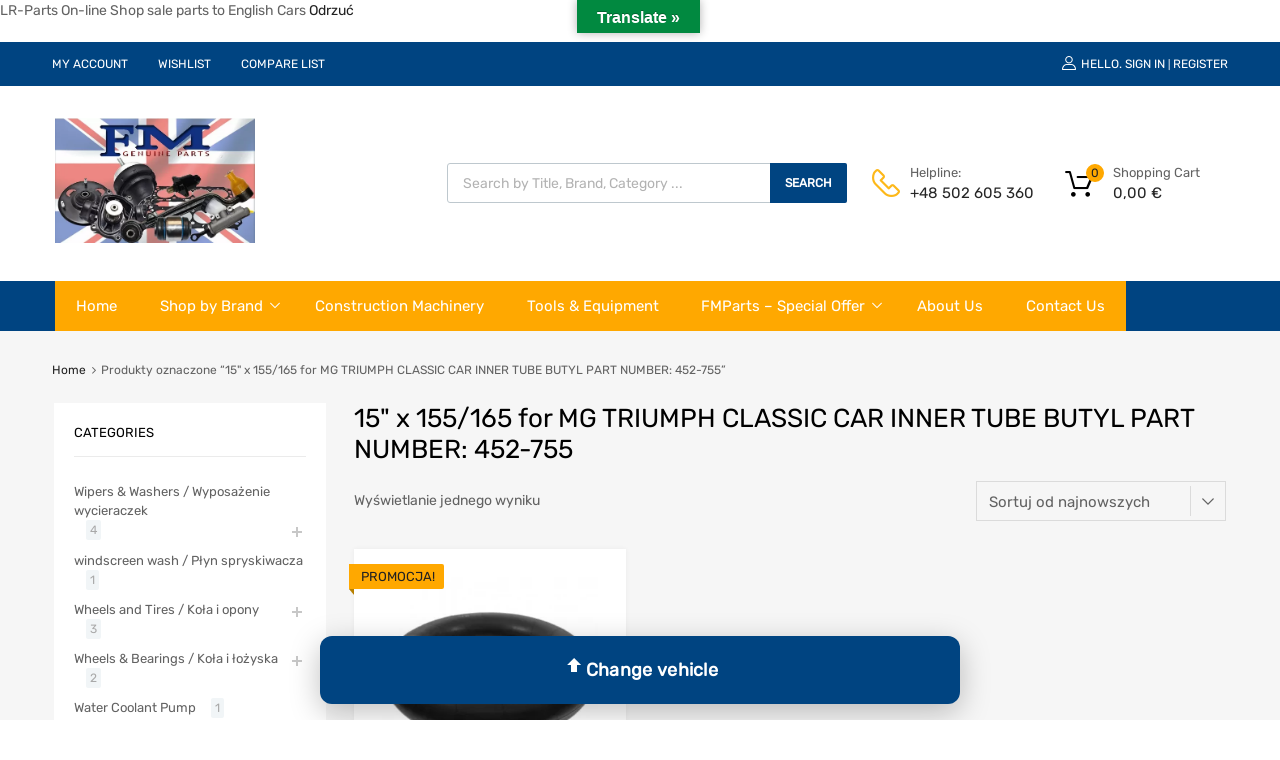

--- FILE ---
content_type: text/html; charset=UTF-8
request_url: https://www.lr-parts.pl/tag-produktu/15-x-155-165-for-mg-triumph-classic-car-inner-tube-butyl-part-number-452-755/
body_size: 41154
content:
<!DOCTYPE html><html lang="pl-PL" prefix="og: https://ogp.me/ns#"><head><meta charset="UTF-8"><meta name="viewport" content="width=device-width, initial-scale=1"><link rel="profile" href="https://gmpg.org/xfn/11"><meta name="uri-translation" content="on" /><title>Archiwa 15&quot; x 155/165 for MG TRIUMPH CLASSIC CAR INNER TUBE BUTYL PART NUMBER: 452-755 - LR-PARTS</title><meta name="robots" content="index, follow, max-snippet:-1, max-video-preview:-1, max-image-preview:large"/><link rel="canonical" href="https://www.lr-parts.pl/tag-produktu/15-x-155-165-for-mg-triumph-classic-car-inner-tube-butyl-part-number-452-755/" /><meta property="og:locale" content="pl_PL" /><meta property="og:type" content="article" /><meta property="og:title" content="Archiwa 15&quot; x 155/165 for MG TRIUMPH CLASSIC CAR INNER TUBE BUTYL PART NUMBER: 452-755 - LR-PARTS" /><meta property="og:url" content="https://www.lr-parts.pl/tag-produktu/15-x-155-165-for-mg-triumph-classic-car-inner-tube-butyl-part-number-452-755/" /><meta property="og:site_name" content="lr-parts.pl" /><meta name="twitter:card" content="summary_large_image" /><meta name="twitter:title" content="Archiwa 15&quot; x 155/165 for MG TRIUMPH CLASSIC CAR INNER TUBE BUTYL PART NUMBER: 452-755 - LR-PARTS" /><meta name="twitter:label1" content="Produkty" /><meta name="twitter:data1" content="1" /> <script type="application/ld+json" class="rank-math-schema">{"@context":"https://schema.org","@graph":[{"@type":"Organization","@id":"https://www.lr-parts.pl/#organization","name":"lr-parts.pl"},{"@type":"WebSite","@id":"https://www.lr-parts.pl/#website","url":"https://www.lr-parts.pl","name":"lr-parts.pl","alternateName":"lr-parts.pl","publisher":{"@id":"https://www.lr-parts.pl/#organization"},"inLanguage":"pl-PL"},{"@type":"BreadcrumbList","@id":"https://www.lr-parts.pl/tag-produktu/15-x-155-165-for-mg-triumph-classic-car-inner-tube-butyl-part-number-452-755/#breadcrumb","itemListElement":[{"@type":"ListItem","position":"1","item":{"@id":"https://www.lr-parts.pl","name":"Dom"}},{"@type":"ListItem","position":"2","item":{"@id":"https://www.lr-parts.pl/tag-produktu/15-x-155-165-for-mg-triumph-classic-car-inner-tube-butyl-part-number-452-755/","name":"Produkty oznaczone &ldquo;15\" x 155/165 for MG TRIUMPH CLASSIC CAR INNER TUBE BUTYL PART NUMBER: 452-755&rdquo;"}}]},{"@type":"CollectionPage","@id":"https://www.lr-parts.pl/tag-produktu/15-x-155-165-for-mg-triumph-classic-car-inner-tube-butyl-part-number-452-755/#webpage","url":"https://www.lr-parts.pl/tag-produktu/15-x-155-165-for-mg-triumph-classic-car-inner-tube-butyl-part-number-452-755/","name":"Archiwa 15&quot; x 155/165 for MG TRIUMPH CLASSIC CAR INNER TUBE BUTYL PART NUMBER: 452-755 - LR-PARTS","isPartOf":{"@id":"https://www.lr-parts.pl/#website"},"inLanguage":"pl-PL","breadcrumb":{"@id":"https://www.lr-parts.pl/tag-produktu/15-x-155-165-for-mg-triumph-classic-car-inner-tube-butyl-part-number-452-755/#breadcrumb"}}]}</script> <link rel='dns-prefetch' href='//translate.google.com' /><link rel='dns-prefetch' href='//www.googletagmanager.com' /><link rel="alternate" type="application/rss+xml" title="LR-PARTS &raquo; Kanał z wpisami" href="https://www.lr-parts.pl/feed/" /><link rel="alternate" type="application/rss+xml" title="LR-PARTS &raquo; Kanał z komentarzami" href="https://www.lr-parts.pl/comments/feed/" /><link rel="alternate" type="application/rss+xml" title="Kanał LR-PARTS &raquo; 15&quot; x 155/165 for MG TRIUMPH CLASSIC CAR INNER TUBE BUTYL PART NUMBER: 452-755 Znacznik" href="https://www.lr-parts.pl/tag-produktu/15-x-155-165-for-mg-triumph-classic-car-inner-tube-butyl-part-number-452-755/feed/" /><style id='wp-img-auto-sizes-contain-inline-css' type='text/css'>img:is([sizes=auto i],[sizes^="auto," i]){contain-intrinsic-size:3000px 1500px}
/*# sourceURL=wp-img-auto-sizes-contain-inline-css */</style><style id='wp-emoji-styles-inline-css' type='text/css'>img.wp-smiley, img.emoji {
		display: inline !important;
		border: none !important;
		box-shadow: none !important;
		height: 1em !important;
		width: 1em !important;
		margin: 0 0.07em !important;
		vertical-align: -0.1em !important;
		background: none !important;
		padding: 0 !important;
	}
/*# sourceURL=wp-emoji-styles-inline-css */</style><link rel='stylesheet' id='wp-block-library-css' href='https://www.lr-parts.pl/wp-includes/css/dist/block-library/style.min.css?ver=6.9' type='text/css' media='all' /><style id='classic-theme-styles-inline-css' type='text/css'>/*! This file is auto-generated */
.wp-block-button__link{color:#fff;background-color:#32373c;border-radius:9999px;box-shadow:none;text-decoration:none;padding:calc(.667em + 2px) calc(1.333em + 2px);font-size:1.125em}.wp-block-file__button{background:#32373c;color:#fff;text-decoration:none}
/*# sourceURL=/wp-includes/css/classic-themes.min.css */</style><style id='global-styles-inline-css' type='text/css'>:root{--wp--preset--aspect-ratio--square: 1;--wp--preset--aspect-ratio--4-3: 4/3;--wp--preset--aspect-ratio--3-4: 3/4;--wp--preset--aspect-ratio--3-2: 3/2;--wp--preset--aspect-ratio--2-3: 2/3;--wp--preset--aspect-ratio--16-9: 16/9;--wp--preset--aspect-ratio--9-16: 9/16;--wp--preset--color--black: #000000;--wp--preset--color--cyan-bluish-gray: #abb8c3;--wp--preset--color--white: #ffffff;--wp--preset--color--pale-pink: #f78da7;--wp--preset--color--vivid-red: #cf2e2e;--wp--preset--color--luminous-vivid-orange: #ff6900;--wp--preset--color--luminous-vivid-amber: #fcb900;--wp--preset--color--light-green-cyan: #7bdcb5;--wp--preset--color--vivid-green-cyan: #00d084;--wp--preset--color--pale-cyan-blue: #8ed1fc;--wp--preset--color--vivid-cyan-blue: #0693e3;--wp--preset--color--vivid-purple: #9b51e0;--wp--preset--gradient--vivid-cyan-blue-to-vivid-purple: linear-gradient(135deg,rgb(6,147,227) 0%,rgb(155,81,224) 100%);--wp--preset--gradient--light-green-cyan-to-vivid-green-cyan: linear-gradient(135deg,rgb(122,220,180) 0%,rgb(0,208,130) 100%);--wp--preset--gradient--luminous-vivid-amber-to-luminous-vivid-orange: linear-gradient(135deg,rgb(252,185,0) 0%,rgb(255,105,0) 100%);--wp--preset--gradient--luminous-vivid-orange-to-vivid-red: linear-gradient(135deg,rgb(255,105,0) 0%,rgb(207,46,46) 100%);--wp--preset--gradient--very-light-gray-to-cyan-bluish-gray: linear-gradient(135deg,rgb(238,238,238) 0%,rgb(169,184,195) 100%);--wp--preset--gradient--cool-to-warm-spectrum: linear-gradient(135deg,rgb(74,234,220) 0%,rgb(151,120,209) 20%,rgb(207,42,186) 40%,rgb(238,44,130) 60%,rgb(251,105,98) 80%,rgb(254,248,76) 100%);--wp--preset--gradient--blush-light-purple: linear-gradient(135deg,rgb(255,206,236) 0%,rgb(152,150,240) 100%);--wp--preset--gradient--blush-bordeaux: linear-gradient(135deg,rgb(254,205,165) 0%,rgb(254,45,45) 50%,rgb(107,0,62) 100%);--wp--preset--gradient--luminous-dusk: linear-gradient(135deg,rgb(255,203,112) 0%,rgb(199,81,192) 50%,rgb(65,88,208) 100%);--wp--preset--gradient--pale-ocean: linear-gradient(135deg,rgb(255,245,203) 0%,rgb(182,227,212) 50%,rgb(51,167,181) 100%);--wp--preset--gradient--electric-grass: linear-gradient(135deg,rgb(202,248,128) 0%,rgb(113,206,126) 100%);--wp--preset--gradient--midnight: linear-gradient(135deg,rgb(2,3,129) 0%,rgb(40,116,252) 100%);--wp--preset--font-size--small: 13px;--wp--preset--font-size--medium: 20px;--wp--preset--font-size--large: 36px;--wp--preset--font-size--x-large: 42px;--wp--preset--spacing--20: 0.44rem;--wp--preset--spacing--30: 0.67rem;--wp--preset--spacing--40: 1rem;--wp--preset--spacing--50: 1.5rem;--wp--preset--spacing--60: 2.25rem;--wp--preset--spacing--70: 3.38rem;--wp--preset--spacing--80: 5.06rem;--wp--preset--shadow--natural: 6px 6px 9px rgba(0, 0, 0, 0.2);--wp--preset--shadow--deep: 12px 12px 50px rgba(0, 0, 0, 0.4);--wp--preset--shadow--sharp: 6px 6px 0px rgba(0, 0, 0, 0.2);--wp--preset--shadow--outlined: 6px 6px 0px -3px rgb(255, 255, 255), 6px 6px rgb(0, 0, 0);--wp--preset--shadow--crisp: 6px 6px 0px rgb(0, 0, 0);}:where(.is-layout-flex){gap: 0.5em;}:where(.is-layout-grid){gap: 0.5em;}body .is-layout-flex{display: flex;}.is-layout-flex{flex-wrap: wrap;align-items: center;}.is-layout-flex > :is(*, div){margin: 0;}body .is-layout-grid{display: grid;}.is-layout-grid > :is(*, div){margin: 0;}:where(.wp-block-columns.is-layout-flex){gap: 2em;}:where(.wp-block-columns.is-layout-grid){gap: 2em;}:where(.wp-block-post-template.is-layout-flex){gap: 1.25em;}:where(.wp-block-post-template.is-layout-grid){gap: 1.25em;}.has-black-color{color: var(--wp--preset--color--black) !important;}.has-cyan-bluish-gray-color{color: var(--wp--preset--color--cyan-bluish-gray) !important;}.has-white-color{color: var(--wp--preset--color--white) !important;}.has-pale-pink-color{color: var(--wp--preset--color--pale-pink) !important;}.has-vivid-red-color{color: var(--wp--preset--color--vivid-red) !important;}.has-luminous-vivid-orange-color{color: var(--wp--preset--color--luminous-vivid-orange) !important;}.has-luminous-vivid-amber-color{color: var(--wp--preset--color--luminous-vivid-amber) !important;}.has-light-green-cyan-color{color: var(--wp--preset--color--light-green-cyan) !important;}.has-vivid-green-cyan-color{color: var(--wp--preset--color--vivid-green-cyan) !important;}.has-pale-cyan-blue-color{color: var(--wp--preset--color--pale-cyan-blue) !important;}.has-vivid-cyan-blue-color{color: var(--wp--preset--color--vivid-cyan-blue) !important;}.has-vivid-purple-color{color: var(--wp--preset--color--vivid-purple) !important;}.has-black-background-color{background-color: var(--wp--preset--color--black) !important;}.has-cyan-bluish-gray-background-color{background-color: var(--wp--preset--color--cyan-bluish-gray) !important;}.has-white-background-color{background-color: var(--wp--preset--color--white) !important;}.has-pale-pink-background-color{background-color: var(--wp--preset--color--pale-pink) !important;}.has-vivid-red-background-color{background-color: var(--wp--preset--color--vivid-red) !important;}.has-luminous-vivid-orange-background-color{background-color: var(--wp--preset--color--luminous-vivid-orange) !important;}.has-luminous-vivid-amber-background-color{background-color: var(--wp--preset--color--luminous-vivid-amber) !important;}.has-light-green-cyan-background-color{background-color: var(--wp--preset--color--light-green-cyan) !important;}.has-vivid-green-cyan-background-color{background-color: var(--wp--preset--color--vivid-green-cyan) !important;}.has-pale-cyan-blue-background-color{background-color: var(--wp--preset--color--pale-cyan-blue) !important;}.has-vivid-cyan-blue-background-color{background-color: var(--wp--preset--color--vivid-cyan-blue) !important;}.has-vivid-purple-background-color{background-color: var(--wp--preset--color--vivid-purple) !important;}.has-black-border-color{border-color: var(--wp--preset--color--black) !important;}.has-cyan-bluish-gray-border-color{border-color: var(--wp--preset--color--cyan-bluish-gray) !important;}.has-white-border-color{border-color: var(--wp--preset--color--white) !important;}.has-pale-pink-border-color{border-color: var(--wp--preset--color--pale-pink) !important;}.has-vivid-red-border-color{border-color: var(--wp--preset--color--vivid-red) !important;}.has-luminous-vivid-orange-border-color{border-color: var(--wp--preset--color--luminous-vivid-orange) !important;}.has-luminous-vivid-amber-border-color{border-color: var(--wp--preset--color--luminous-vivid-amber) !important;}.has-light-green-cyan-border-color{border-color: var(--wp--preset--color--light-green-cyan) !important;}.has-vivid-green-cyan-border-color{border-color: var(--wp--preset--color--vivid-green-cyan) !important;}.has-pale-cyan-blue-border-color{border-color: var(--wp--preset--color--pale-cyan-blue) !important;}.has-vivid-cyan-blue-border-color{border-color: var(--wp--preset--color--vivid-cyan-blue) !important;}.has-vivid-purple-border-color{border-color: var(--wp--preset--color--vivid-purple) !important;}.has-vivid-cyan-blue-to-vivid-purple-gradient-background{background: var(--wp--preset--gradient--vivid-cyan-blue-to-vivid-purple) !important;}.has-light-green-cyan-to-vivid-green-cyan-gradient-background{background: var(--wp--preset--gradient--light-green-cyan-to-vivid-green-cyan) !important;}.has-luminous-vivid-amber-to-luminous-vivid-orange-gradient-background{background: var(--wp--preset--gradient--luminous-vivid-amber-to-luminous-vivid-orange) !important;}.has-luminous-vivid-orange-to-vivid-red-gradient-background{background: var(--wp--preset--gradient--luminous-vivid-orange-to-vivid-red) !important;}.has-very-light-gray-to-cyan-bluish-gray-gradient-background{background: var(--wp--preset--gradient--very-light-gray-to-cyan-bluish-gray) !important;}.has-cool-to-warm-spectrum-gradient-background{background: var(--wp--preset--gradient--cool-to-warm-spectrum) !important;}.has-blush-light-purple-gradient-background{background: var(--wp--preset--gradient--blush-light-purple) !important;}.has-blush-bordeaux-gradient-background{background: var(--wp--preset--gradient--blush-bordeaux) !important;}.has-luminous-dusk-gradient-background{background: var(--wp--preset--gradient--luminous-dusk) !important;}.has-pale-ocean-gradient-background{background: var(--wp--preset--gradient--pale-ocean) !important;}.has-electric-grass-gradient-background{background: var(--wp--preset--gradient--electric-grass) !important;}.has-midnight-gradient-background{background: var(--wp--preset--gradient--midnight) !important;}.has-small-font-size{font-size: var(--wp--preset--font-size--small) !important;}.has-medium-font-size{font-size: var(--wp--preset--font-size--medium) !important;}.has-large-font-size{font-size: var(--wp--preset--font-size--large) !important;}.has-x-large-font-size{font-size: var(--wp--preset--font-size--x-large) !important;}
:where(.wp-block-post-template.is-layout-flex){gap: 1.25em;}:where(.wp-block-post-template.is-layout-grid){gap: 1.25em;}
:where(.wp-block-term-template.is-layout-flex){gap: 1.25em;}:where(.wp-block-term-template.is-layout-grid){gap: 1.25em;}
:where(.wp-block-columns.is-layout-flex){gap: 2em;}:where(.wp-block-columns.is-layout-grid){gap: 2em;}
:root :where(.wp-block-pullquote){font-size: 1.5em;line-height: 1.6;}
/*# sourceURL=global-styles-inline-css */</style><link rel='stylesheet' id='google-language-translator-css' href='https://www.lr-parts.pl/wp-content/cache/autoptimize/css/autoptimize_single_f3bd90ed9190418715605b8aaa05debd.css?ver=6.0.20' type='text/css' media='' /><link rel='stylesheet' id='glt-toolbar-styles-css' href='https://www.lr-parts.pl/wp-content/cache/autoptimize/css/autoptimize_single_00e7963b92387d2483ebe810f453d32e.css?ver=6.0.20' type='text/css' media='' /><link rel='stylesheet' id='tz-public-styles-css' href='https://www.lr-parts.pl/wp-content/cache/autoptimize/css/autoptimize_single_26f5f288ce6debaa4e2def4f088fc995.css?ver=1.0.3' type='text/css' media='all' /><link rel='stylesheet' id='tz-widget-styles-css' href='https://www.lr-parts.pl/wp-content/cache/autoptimize/css/autoptimize_single_307abf3e1ba02ab59912cade6f46b9b0.css?ver=1.0.3' type='text/css' media='all' /><link rel='stylesheet' id='tz-elementor-styles-css' href='https://www.lr-parts.pl/wp-content/cache/autoptimize/css/autoptimize_single_26cbc7257f54c1d5ddd86293bde26c5c.css?ver=1.0.3' type='text/css' media='all' /><link rel='stylesheet' id='elementor-frontend-css' href='https://www.lr-parts.pl/wp-content/plugins/elementor/assets/css/frontend.min.css?ver=3.34.0' type='text/css' media='all' /><link rel='stylesheet' id='elementor-post-5-css' href='https://www.lr-parts.pl/wp-content/cache/autoptimize/css/autoptimize_single_d894eda9099c06a0e3a9ad38a8850a56.css?ver=1769659997' type='text/css' media='all' /><link rel='stylesheet' id='elementor-post-4047-css' href='https://www.lr-parts.pl/wp-content/cache/autoptimize/css/autoptimize_single_f768d76481434ce8a4b4ed885e20e3ca.css?ver=1769659997' type='text/css' media='all' /><link rel='stylesheet' id='woocommerce-smallscreen-css' href='https://www.lr-parts.pl/wp-content/cache/autoptimize/css/autoptimize_single_59d266c0ea580aae1113acb3761f7ad5.css?ver=10.3.7' type='text/css' media='only screen and (max-width: 768px)' /><style id='woocommerce-inline-inline-css' type='text/css'>.woocommerce form .form-row .required { visibility: visible; }
/*# sourceURL=woocommerce-inline-inline-css */</style><link rel='stylesheet' id='ymm-css' href='https://www.lr-parts.pl/wp-content/cache/autoptimize/css/autoptimize_single_f9fad5acc5e518b188a0bee5ffff86bd.css?ver=6.9' type='text/css' media='all' /><link rel='stylesheet' id='ymm_product_restriction-css' href='https://www.lr-parts.pl/wp-content/cache/autoptimize/css/autoptimize_single_350b881befbb656f096177694ddf87ab.css?ver=6.9' type='text/css' media='all' /><link rel='stylesheet' id='brands-styles-css' href='https://www.lr-parts.pl/wp-content/cache/autoptimize/css/autoptimize_single_48d56016b20f151be4f24ba6d0eb1be4.css?ver=10.3.7' type='text/css' media='all' /><link rel='stylesheet' id='dgwt-wcas-style-css' href='https://www.lr-parts.pl/wp-content/plugins/ajax-search-for-woocommerce/assets/css/style.min.css?ver=1.32.1' type='text/css' media='all' /><link rel='stylesheet' id='chromium-style-css' href='https://www.lr-parts.pl/wp-content/cache/autoptimize/css/autoptimize_single_1c6e956522209551f74bb520edc0bd06.css?ver=6.9' type='text/css' media='all' /><style id='chromium-style-inline-css' type='text/css'>@media screen and (min-width: 1024px){
						.product-images-wrapper .flex-control-thumbs {
							width: 85px !important;
						}
					}
/*# sourceURL=chromium-style-inline-css */</style><link rel='stylesheet' id='chromium-fonts-css' href='https://www.lr-parts.pl/wp-content/cache/autoptimize/css/autoptimize_single_578744ca6ce5e072251057279ca1cb97.css?ver=6.9' type='text/css' media='all' /><link rel='stylesheet' id='fontawesome-css' href='https://www.lr-parts.pl/wp-content/themes/chromium/assets/css/font-awesome.min.css?ver=6.9' type='text/css' media='all' /><link rel='stylesheet' id='chromium-woo-styles-css' href='https://www.lr-parts.pl/wp-content/cache/autoptimize/css/autoptimize_single_f58dab6dd4a1cb7c5e1d39a791d3a48c.css?ver=6.9' type='text/css' media='all' /><link rel='stylesheet' id='taxopress-frontend-css-css' href='https://www.lr-parts.pl/wp-content/cache/autoptimize/css/autoptimize_single_d8bd920e83eb0256ac1b8c7f34715845.css?ver=3.42.0' type='text/css' media='all' /><link rel='stylesheet' id='elementor-gf-local-roboto-css' href='https://www.lr-parts.pl/wp-content/cache/autoptimize/css/autoptimize_single_457df69d739f56489378ea8c1a50448a.css?ver=1744659343' type='text/css' media='all' /><link rel='stylesheet' id='elementor-gf-local-robotoslab-css' href='https://www.lr-parts.pl/wp-content/cache/autoptimize/css/autoptimize_single_741b891ccb58ebf2612e41aac4b11d68.css?ver=1744659347' type='text/css' media='all' /> <script defer type="text/javascript" src="https://www.lr-parts.pl/wp-includes/js/jquery/jquery.min.js?ver=3.7.1" id="jquery-core-js"></script> <script defer type="text/javascript" src="https://www.lr-parts.pl/wp-includes/js/jquery/jquery-migrate.min.js?ver=3.4.1" id="jquery-migrate-js"></script> <script type="text/javascript" src="https://www.lr-parts.pl/wp-content/plugins/woocommerce/assets/js/jquery-blockui/jquery.blockUI.min.js?ver=2.7.0-wc.10.3.7" id="wc-jquery-blockui-js" defer="defer" data-wp-strategy="defer"></script> <script id='wc_add_to_cart_params-glt-l10n-0' type='application/json'>{"ajax_url":"/wp-admin/admin-ajax.php","wc_ajax_url":"/?wc-ajax=%%endpoint%%","i18n_view_cart":"Zobacz koszyk","cart_url":"https://www.lr-parts.pl/cart/","is_cart":"","cart_redirect_after_add":"no","gt_translate_keys":["i18n_view_cart",{"key":"cart_url","format":"url"}]}</script> <script defer src="[data-uri]"></script> <script type="text/javascript" src="https://www.lr-parts.pl/wp-content/plugins/woocommerce/assets/js/frontend/add-to-cart.min.js?ver=10.3.7" id="wc-add-to-cart-js" defer="defer" data-wp-strategy="defer"></script> <script type="text/javascript" src="https://www.lr-parts.pl/wp-content/plugins/woocommerce/assets/js/js-cookie/js.cookie.min.js?ver=2.1.4-wc.10.3.7" id="wc-js-cookie-js" defer="defer" data-wp-strategy="defer"></script> <script defer id="woocommerce-js-extra" src="[data-uri]"></script> <script type="text/javascript" src="https://www.lr-parts.pl/wp-content/plugins/woocommerce/assets/js/frontend/woocommerce.min.js?ver=10.3.7" id="woocommerce-js" defer="defer" data-wp-strategy="defer"></script> <script defer type="text/javascript" src="https://www.lr-parts.pl/wp-includes/js/jquery/ui/core.min.js?ver=1.13.3" id="jquery-ui-core-js"></script> <script defer type="text/javascript" src="https://www.lr-parts.pl/wp-content/plugins/woocommerce/assets/js/jquery-cookie/jquery.cookie.min.js?ver=1.4.1-wc.10.3.7" id="wc-jquery-cookie-js" data-wp-strategy="defer"></script> <script defer type="text/javascript" src="https://www.lr-parts.pl/wp-content/cache/autoptimize/js/autoptimize_single_e77c7b3e7c10195eefc98f8a5f24ee76.js?ver=6.9" id="ymm-js"></script> <script defer id="WCPAY_ASSETS-js-extra" src="[data-uri]"></script> <script defer type="text/javascript" src="https://www.lr-parts.pl/wp-content/cache/autoptimize/js/autoptimize_single_8fa2b9763d58f6cffcb0218dcc145b02.js?ver=3.42.0" id="taxopress-frontend-js-js"></script> <link rel="https://api.w.org/" href="https://www.lr-parts.pl/wp-json/" /><link rel="alternate" title="JSON" type="application/json" href="https://www.lr-parts.pl/wp-json/wp/v2/product_tag/300" /><link rel="EditURI" type="application/rsd+xml" title="RSD" href="https://www.lr-parts.pl/xmlrpc.php?rsd" /><meta name="generator" content="WordPress 6.9" /> <script defer src="[data-uri]"></script><style>.goog-te-gadget{margin-top:2px!important;}p.hello{font-size:12px;color:#666;}div.skiptranslate.goog-te-gadget{display:inline!important;}#google_language_translator{clear:both;}#flags{width:165px;}#flags a{display:inline-block;margin-right:2px;}#google_language_translator{width:auto!important;}div.skiptranslate.goog-te-gadget{display:inline!important;}.goog-tooltip{display: none!important;}.goog-tooltip:hover{display: none!important;}.goog-text-highlight{background-color:transparent!important;border:none!important;box-shadow:none!important;}#google_language_translator select.goog-te-combo{color:#32373c;}#google_language_translator{color:transparent;}body{top:0px!important;}#goog-gt-{display:none!important;}font font{background-color:transparent!important;box-shadow:none!important;position:initial!important;}#glt-translate-trigger{bottom:auto;top:0;left:50%;margin-left:-63px;right:auto;}.tool-container.tool-top{top:50px!important;bottom:auto!important;}.tool-container.tool-top .arrow{border-color:transparent transparent #d0cbcb;top:-14px;}#glt-translate-trigger > span{color:#ffffff;}#glt-translate-trigger{background:#018940;}</style><meta name="generator" content="Site Kit by Google 1.168.0" /><style>.dgwt-wcas-ico-magnifier,.dgwt-wcas-ico-magnifier-handler{max-width:20px}.dgwt-wcas-search-wrapp{max-width:600px}.dgwt-wcas-search-wrapp .dgwt-wcas-sf-wrapp input[type=search].dgwt-wcas-search-input,.dgwt-wcas-search-wrapp .dgwt-wcas-sf-wrapp input[type=search].dgwt-wcas-search-input:hover,.dgwt-wcas-search-wrapp .dgwt-wcas-sf-wrapp input[type=search].dgwt-wcas-search-input:focus{background-color:#fff;color:#9eadb6;border-color:#bec8ce}.dgwt-wcas-sf-wrapp input[type=search].dgwt-wcas-search-input::placeholder{color:#9eadb6;opacity:.3}.dgwt-wcas-sf-wrapp input[type=search].dgwt-wcas-search-input::-webkit-input-placeholder{color:#9eadb6;opacity:.3}.dgwt-wcas-sf-wrapp input[type=search].dgwt-wcas-search-input:-moz-placeholder{color:#9eadb6;opacity:.3}.dgwt-wcas-sf-wrapp input[type=search].dgwt-wcas-search-input::-moz-placeholder{color:#9eadb6;opacity:.3}.dgwt-wcas-sf-wrapp input[type=search].dgwt-wcas-search-input:-ms-input-placeholder{color:#9eadb6}.dgwt-wcas-no-submit.dgwt-wcas-search-wrapp .dgwt-wcas-ico-magnifier path,.dgwt-wcas-search-wrapp .dgwt-wcas-close path{fill:#9eadb6}.dgwt-wcas-loader-circular-path{stroke:#9eadb6}.dgwt-wcas-preloader{opacity:.6}.dgwt-wcas-search-wrapp .dgwt-wcas-sf-wrapp .dgwt-wcas-search-submit::before{border-color:transparent #212121}.dgwt-wcas-search-wrapp .dgwt-wcas-sf-wrapp .dgwt-wcas-search-submit:hover::before,.dgwt-wcas-search-wrapp .dgwt-wcas-sf-wrapp .dgwt-wcas-search-submit:focus::before{border-right-color:#212121}.dgwt-wcas-search-wrapp .dgwt-wcas-sf-wrapp .dgwt-wcas-search-submit,.dgwt-wcas-om-bar .dgwt-wcas-om-return{background-color:#212121;color:#fff}.dgwt-wcas-search-wrapp .dgwt-wcas-ico-magnifier,.dgwt-wcas-search-wrapp .dgwt-wcas-sf-wrapp .dgwt-wcas-search-submit svg path,.dgwt-wcas-om-bar .dgwt-wcas-om-return svg path{fill:#fff}.dgwt-wcas-suggestions-wrapp,.dgwt-wcas-details-wrapp{background-color:#f6f6f6}.dgwt-wcas-suggestion-selected{background-color:#fff}.dgwt-wcas-suggestions-wrapp *,.dgwt-wcas-details-wrapp *,.dgwt-wcas-sd,.dgwt-wcas-suggestion *{color:#626262}.dgwt-wcas-st strong,.dgwt-wcas-sd strong{color:#fdb819}.dgwt-wcas-suggestions-wrapp,.dgwt-wcas-details-wrapp,.dgwt-wcas-suggestion,.dgwt-wcas-datails-title,.dgwt-wcas-details-more-products{border-color:#bec8ce!important}</style><noscript><style>.woocommerce-product-gallery{ opacity: 1 !important; }</style></noscript><meta name="generator" content="Elementor 3.34.0; features: e_font_icon_svg, additional_custom_breakpoints; settings: css_print_method-external, google_font-enabled, font_display-auto"><style type="text/css">a.st_tag, a.internal_tag, .st_tag, .internal_tag { text-decoration: underline !important; }</style><style type="text/css">.recentcomments a{display:inline !important;padding:0 !important;margin:0 !important;}</style><style>.e-con.e-parent:nth-of-type(n+4):not(.e-lazyloaded):not(.e-no-lazyload),
				.e-con.e-parent:nth-of-type(n+4):not(.e-lazyloaded):not(.e-no-lazyload) * {
					background-image: none !important;
				}
				@media screen and (max-height: 1024px) {
					.e-con.e-parent:nth-of-type(n+3):not(.e-lazyloaded):not(.e-no-lazyload),
					.e-con.e-parent:nth-of-type(n+3):not(.e-lazyloaded):not(.e-no-lazyload) * {
						background-image: none !important;
					}
				}
				@media screen and (max-height: 640px) {
					.e-con.e-parent:nth-of-type(n+2):not(.e-lazyloaded):not(.e-no-lazyload),
					.e-con.e-parent:nth-of-type(n+2):not(.e-lazyloaded):not(.e-no-lazyload) * {
						background-image: none !important;
					}
				}</style><link rel="icon" href="https://www.lr-parts.pl/wp-content/uploads/2022/03/cropped-logo-32x32.jpg" sizes="32x32" /><link rel="icon" href="https://www.lr-parts.pl/wp-content/uploads/2022/03/cropped-logo-192x192.jpg" sizes="192x192" /><link rel="apple-touch-icon" href="https://www.lr-parts.pl/wp-content/uploads/2022/03/cropped-logo-180x180.jpg" /><meta name="msapplication-TileImage" content="https://www.lr-parts.pl/wp-content/uploads/2022/03/cropped-logo-270x270.jpg" /><style type="text/css" id="wp-custom-css">@media screen and (min-width: 768px) {
	.blog .site-sidebar {
		padding-top: 4em;
	}
	.archive:not(.woocommerce) .site-sidebar {
		padding-top: 65px;
	}
	.site-branding .hgroup-sidebar .widget {
    margin: 0 25px 0 0;
  }
	.site-branding .hgroup-sidebar .widget.widget_search {
    width: 500px;
		max-width: 100%;
	}
.widget_tz_contacts ul li.a-logo {
    max-width: 55%;
  }
}

@media screen and (min-width: 801px) {
	.logo-pos-left .site-branding .hgroup-sidebar .widget.widget_search {
		width: 500px;
	}
	.tz-sales-carousel .img-wrapper img {
    max-width: 75%;
}
}

.site .dgwt-wcas-search-wrapp .dgwt-wcas-sf-wrapp .dgwt-wcas-search-submit {
	background-color: #1450AE;
	color: #212121;
	font-weight: 500;
}

.site .dgwt-wcas-search-wrapp .dgwt-wcas-sf-wrapp .dgwt-wcas-search-submit:hover, .site .dgwt-wcas-search-wrapp .dgwt-wcas-sf-wrapp .dgwt-wcas-search-submit:focus, .site .dgwt-wcas-search-wrapp .dgwt-wcas-sf-wrapp .dgwt-wcas-search-submit:active {
	background-color: #212121;
	color: #fff;
}

.elementor-1961 .elementor-element.elementor-element-01e8704 iframe {
	height: 450px !important;
}

.footer-widgets .widget-area .widget.widget_mailchimpsf_widget+.widget {
	margin-top: 99px;
}

.elementor-element-6ba5f732 .tz-testimonials {
	max-width: 800px;
	margin: 0 auto;
}

.tz-categories-grid .title-wrapper {
    margin-bottom: 10px;
}

.tz-hoverable-tabs li.active .inner-content,
.tz-hoverable-tabs li.active .inner-content .elementor-top-section {
	min-height: 562px;
}

.site-logo img {
	max-width: 200px;
}


@media screen and (max-width: 500px) {
	.elementor-2392 .elementor-element.elementor-element-105ae5e3,
	.elementor-2325 .elementor-element.elementor-element-105ae5e3,
	.elementor-2233 .elementor-element.elementor-element-5e9101f6{
		background-size: contain;
}
}
/* === KOLORY BAZOWE – miodowy === */
:root{
  --honey: #c6840e;      /* miodowy (stonowany) */
  --honey-dark: #a86d0b; /* ciemniejszy na hover/active */
  --honey-light: #d89612;/* jaśniejszy pas (opcjonalnie) */
  --text-on-honey: #ffffff;
  --text-dark: #111111;
}

/* TOP BAR (pasek z "HELLO. SIGN IN" itp.) */
.topbar, .header-top, .tz-topbar, .site-header .header-top-bar {
  background-color: var(--honey) !important;
  color: var(--text-on-honey) !important;
}
.topbar a, .header-top a, .tz-topbar a { color: var(--text-on-honey) !important; }

/* GŁÓWNY PASEK MENU */
.header-bottom, .main-navigation, #site-navigation,
.tz-primary-nav, .tz-main-menu, .navbar, .primary-navigation {
  background-color: var(--honey) !important;
}
.primary-navigation a, .tz-primary-nav a, .tz-main-menu a {
  color: var(--text-on-honey) !important;
}
.primary-navigation .menu > li:hover > a,
.primary-navigation .current-menu-item > a,
.tz-primary-nav .menu > li:hover > a {
  background-color: var(--honey-dark) !important;
  color: #fff !important;
}

/* PRZYCISK SEARCH (DGWT) – z żółtego na miodowy */
.site .dgwt-wcas-search-wrapp .dgwt-wcas-sf-wrapp .dgwt-wcas-search-submit{
  background-color: var(--honey) !important;
  color: var(--text-on-honey) !important;
  font-weight: 600;
}
.site .dgwt-wcas-search-wrapp .dgwt-wcas-sf-wrapp .dgwt-wcas-search-submit:hover{
  background-color: var(--honey-dark) !important;
  color: #fff !important;
}

/* STOPKA – jeśli chcesz też na miodowo */
#colophon, .site-footer, .footer, .footer-widgets, .tz-footer {
  background-color: var(--honey) !important;
}
.site-footer, .footer-widgets, .site-footer p, .footer-widgets p,
.site-footer li, .footer-widgets li { color: var(--text-on-honey) !important; }
.site-footer a, .footer-widgets a { color: #fff !important; }
.site-footer a:hover, .footer-widgets a:hover { color: #f5f5f5 !important; }

/* (opcjonalnie) dolny pasek copyright nieco ciemniejszy */
.site-info, .tz-copyright, .footer-bottom {
  background-color: var(--honey-dark) !important;
  color: #fff !important;
}
/* ===== SUBMENU (rozwijane) – miodowy ===== */

/* Panel tła dropdownu */
.primary-navigation .sub-menu,
.main-navigation .sub-menu,
.tz-primary-nav .sub-menu,
.tz-main-menu .sub-menu,
.navbar .sub-menu,
.menu .sub-menu,
.dropdown-menu {
  background-color: var(--honey, #c6840e) !important;
  border: 0 !important;
  box-shadow: none !important;
}

/* Linki w submenu */
.primary-navigation .sub-menu a,
.main-navigation .sub-menu a,
.tz-primary-nav .sub-menu a,
.tz-main-menu .sub-menu a,
.menu .sub-menu a,
.dropdown-menu a {
  color: var(--text-on-honey, #ffffff) !important;
  padding: 10px 16px !important;
  line-height: 1.4;
  text-decoration: none;
}

/* Hover/focus/active w submenu – ciemniejszy miodowy */
.primary-navigation .sub-menu li:hover > a,
.primary-navigation .sub-menu a:hover,
.primary-navigation .sub-menu a:focus,
.main-navigation .sub-menu li:hover > a,
.tz-primary-nav .sub-menu li:hover > a,
.tz-main-menu .sub-menu li:hover > a,
.menu .sub-menu li:hover > a,
.dropdown-menu li:hover > a {
  background-color: var(--honey-dark, #a86d0b) !important;
  color: #fff !important;
}

/* (opcjonalnie) separator między pozycjami – delikatny */
.primary-navigation .sub-menu li,
.main-navigation .sub-menu li,
.tz-primary-nav .sub-menu li,
.tz-main-menu .sub-menu li,
.menu .sub-menu li {
  border-bottom: 1px solid rgba(0,0,0,0.08);
}
.primary-navigation .sub-menu li:last-child,
.main-navigation .sub-menu li:last-child,
.tz-primary-nav .sub-menu li:last-child,
.tz-main-menu .sub-menu li:last-child,
.menu .sub-menu li:last-child {
  border-bottom: 0;
}

/* (opcjonalnie) strzałki/chevrony w pod-poziomach */
.primary-navigation .sub-menu .menu-item-has-children > a:after,
.tz-primary-nav .sub-menu .menu-item-has-children > a:after {
  border-left-color: var(--text-on-honey, #fff) !important;
}
/* === KOLORY BAZOWE – miodowy (dopasuj, jeśli chcesz inny odcień) === */
:root{
  --honey: #c6840e;      /* miodowy */
  --honey-dark: #a86d0b; /* hover/active */
  --text-on-honey: #ffffff;
}

/* === GŁÓWNY PASEK MENU (desktop) === */
.header-bottom, .main-navigation, #site-navigation,
.primary-navigation, .tz-primary-nav, .tz-main-menu, .navbar {
  background-color: var(--honey) !important;
  border: none !important;
  box-shadow: none !important;
}

/* Linki (poziom 1) */
.primary-navigation .menu > li > a,
.main-navigation .menu > li > a,
.tz-primary-nav .menu > li > a,
.tz-main-menu .menu > li > a {
  color: var(--text-on-honey) !important;
}

/* Hover + AKTYWNY (zamiast czarnego) */
.primary-navigation .menu > li:hover > a,
.primary-navigation .menu > li.current-menu-item > a,
.primary-navigation .menu > li.current_page_item > a,
.primary-navigation .menu > li.current-menu-ancestor > a,
.main-navigation .menu > li:hover > a,
.main-navigation .menu > li.current-menu-item > a,
.tz-primary-nav .menu > li:hover > a,
.tz-primary-nav .menu > li.current-menu-item > a,
.tz-main-menu .menu > li:hover > a,
.tz-main-menu .menu > li.current-menu-item > a {
  background-color: var(--honey-dark) !important;
  color: #fff !important;
}

/* === SUBMENU (rozwijane) – panel i linki w miodowym === */
.primary-navigation .sub-menu,
.main-navigation .sub-menu,
.tz-primary-nav .sub-menu,
.tz-main-menu .sub-menu,
.menu .sub-menu, .dropdown-menu {
  background-color: var(--honey) !important;
  border: 0 !important;
  box-shadow: none !important;
}
.primary-navigation .sub-menu a,
.main-navigation .sub-menu a,
.tz-primary-nav .sub-menu a,
.tz-main-menu .sub-menu a,
.menu .sub-menu a, .dropdown-menu a {
  color: var(--text-on-honey) !important;
  text-decoration: none;
}
.primary-navigation .sub-menu li:hover > a,
.main-navigation .sub-menu li:hover > a,
.tz-primary-nav .sub-menu li:hover > a,
.tz-main-menu .sub-menu li:hover > a,
.menu .sub-menu li:hover > a, .dropdown-menu li:hover > a {
  background-color: var(--honey-dark) !important;
  color: #fff !important;
}

/* === MOBILE / HAMBURGER === */
.menu-toggle, .navbar-toggle, .mobile-menu-toggle {
  background-color: var(--honey) !important;
  color: #fff !important;
}
/* paleta */
:root{
  --honey: #c97f0f;
  --honey-dark: #a6690c;
}

/* wrapper sekcji wyszukiwarki */
#vehicle-search{
  padding: 12px 0 0 0;
}

/* pola wyboru (Make/Model/Year) */
#vehicle-search select,
#vehicle-search .select2-selection,
#vehicle-search .select2-selection__rendered{
  background: #f7f4ee !important;
  border: 1px solid #e3d7c3 !important;
  border-radius: 6px !important;
  color: #111 !important;
  height: 44px !important;
  line-height: 44px !important;
}

/* przycisk Search */
#vehicle-search .button,
#vehicle-search button,
#vehicle-search input[type="submit"]{
  background: var(--honey) !important;
  color: #fff !important;
  border: 0 !important;
  border-radius: 8px !important;
  padding: 10px 18px !important;
  font-weight: 600 !important;
}
#vehicle-search .button:hover,
#vehicle-search button:hover,
#vehicle-search input[type="submit"]:hover{
  background: var(--honey-dark) !important;
}

/* wyrównanie i równe szerokości na desktopie */
@media (min-width: 992px){
  #vehicle-search .ymm-col,
  #vehicle-search .vehicle-col{
    width: 32% !important;
    display: inline-block !important;
    margin-right: 2% !important;
    vertical-align: top !important;
  }
  #vehicle-search .ymm-col:last-child,
  #vehicle-search .vehicle-col:last-child{
    margin-right: 0 !important;
  }
}
/* === Floating "Zmień pojazd" button — lr-parts.pl === */
#lrp-change-vehicle{
  position: fixed;
  left: 50%;
  transform: translateX(-50%);
  bottom: calc(20px + env(safe-area-inset-bottom));
  display: inline-flex;
  align-items: center;
  gap: 10px;
  padding: 14px 22px;
  border-radius: 999px;
  background-color: #fdb819;        /* 🍯 miodowy dark – kolor jak w stopce/menu */
  color: #212121;                   /* ciemny tekst dla kontrastu */
  font-weight: 700;
  font-size: 16px;
  text-decoration: none;
  box-shadow: 0 8px 25px rgba(0,0,0,0.2);
  z-index: 9999;
  letter-spacing: .2px;
  transition: all 0.25s ease;
}
#lrp-change-vehicle:hover{
  background-color: #e6a900;        /* ciemniejszy miód po najechaniu */
  transform: translateX(-50%) scale(1.03);
}
  fill: #212121;
}

@media (max-width: 640px){
  #lrp-change-vehicle{
    padding: 12px 18px;
    bottom: calc(14px + env(safe-area-inset-bottom));
    font-size: 15px;
  }
}
/* === Floating "Zmień pojazd" button — lr-parts.pl === */
#lrp-change-vehicle{
  position: fixed;
  left: 50%;
  transform: translateX(-50%);
  bottom: calc(20px + env(safe-area-inset-bottom));
  display: inline-flex;
  align-items: center;
  gap: 10px;
  padding: 14px 22px;
  border-radius: 999px;
  background-color: #fdb819;        /* 🍯 miodowy dark – kolor jak w stopce/menu */
  color: #212121;                   /* ciemny tekst dla kontrastu */
  font-weight: 700;
  font-size: 16px;
  text-decoration: none;
  box-shadow: 0 8px 25px rgba(0,0,0,0.2);
  z-index: 9999;
  letter-spacing: .2px;
  transition: all 0.25s ease;
}
#lrp-change-vehicle:hover{
  background-color: #e6a900;        /* ciemniejszy miód po najechaniu */
  transform: translateX(-50%) scale(1.03);
}

#lrp-change-vehicle .lrp-btn-icon svg{
  fill: #212121;
}

@media (max-width: 640px){
  #lrp-change-vehicle{
    padding: 12px 18px;
    bottom: calc(14px + env(safe-area-inset-bottom));
    font-size: 15px;
  }
}

/* === Szeroki baner "Zmień pojazd" — styl parts.fmparts.pl === */
#lrp-change-vehicle{
  position: fixed;
  left: 50%;
  transform: translateX(-50%);
  bottom: calc(16px + env(safe-area-inset-bottom));
  width: 90%;                          /* prawie pełna szerokość */
  max-width: 640px;                    /* limit na dużych ekranach */
  display: flex;
  justify-content: center;
  align-items: center;
  gap: 12px;
  padding: 18px 24px;
  border-radius: 12px;
  background-color: #fdb819;           /* 🍯 miodowy dark */
  color: #212121;
  font-weight: 700;
  font-size: 18px;
  text-decoration: none;
  box-shadow: 0 8px 30px rgba(0,0,0,0.25);
  z-index: 9999;
  letter-spacing: .3px;
  transition: all 0.25s ease;
}

#lrp-change-vehicle:hover{
  background-color: #e6a900;
  transform: translateX(-50%) scale(1.02);
}

#lrp-change-vehicle .lrp-btn-icon svg{
  fill: #212121;
  width: 24px;
  height: 24px;
}

@media (max-width: 640px){
  #lrp-change-vehicle{
    width: 94%;
    padding: 16px 20px;
    font-size: 17px;
    bottom: calc(12px + env(safe-area-inset-bottom));
  }
}
/* === NOWA PALETA – NIEBIESKI ZAMIAST MIODU === */
:root{
  --honey:       #004481;  /* główny pasek menu / topbar */
  --honey-light: #0458a0;  /* jaśniejszy – tło submenu */
  --honey-dark:  #003366;  /* ciemniejszy – hover/active */
  --text-on-honey: #ffffff;
}

/* TOP BAR (pasek nad menu) */
.topbar,
.header-top,
.tz-topbar,
.site-header .header-top-bar{
  background-color: var(--honey) !important;
  color: var(--text-on-honey) !important;
}
.topbar a,
.header-top a,
.tz-topbar a{
  color: var(--text-on-honey) !important;
}

/* GŁÓWNY PASEK MENU (desktop) */
.header-bottom,
.main-navigation,
#site-navigation,
.primary-navigation,
.tz-primary-nav,
.tz-main-menu,
.navbar{
  background-color: var(--honey) !important;
  border: none !important;
  box-shadow: none !important;
}

/* Linki w głównym menu (poziom 1) */
.primary-navigation .menu > li > a,
.main-navigation .menu > li > a,
.tz-primary-nav .menu > li > a,
.tz-main-menu .menu > li > a{
  color: var(--text-on-honey) !important;
}

/* Hover + AKTYWNY */
.primary-navigation .menu > li:hover > a,
.primary-navigation .menu > li.current-menu-item > a,
.primary-navigation .menu > li.current_page_item > a,
.primary-navigation .menu > li.current-menu-ancestor > a,
.main-navigation .menu > li:hover > a,
.main-navigation .menu > li.current-menu-item > a,
.tz-primary-nav .menu > li:hover > a,
.tz-primary-nav .menu > li.current-menu-item > a,
.tz-main-menu .menu > li:hover > a,
.tz-main-menu .menu > li.current-menu-item > a{
  background-color: var(--honey-dark) !important;
  color: #fff !important;
}

/* SUBMENU – tło JAŚNIEJSZE od głównego paska */
.primary-navigation .sub-menu,
.main-navigation .sub-menu,
.tz-primary-nav .sub-menu,
.tz-main-menu .sub-menu,
.menu .sub-menu,
.dropdown-menu{
  background-color: var(--honey-light) !important;
  border: 0 !important;
  box-shadow: none !important;
}

/* Linki w submenu */
.primary-navigation .sub-menu a,
.main-navigation .sub-menu a,
.tz-primary-nav .sub-menu a,
.tz-main-menu .sub-menu a,
.menu .sub-menu a,
.dropdown-menu a{
  color: var(--text-on-honey) !important;
  padding: 10px 16px !important;
  text-decoration: none;
}

/* Hover w submenu */
.primary-navigation .sub-menu li:hover > a,
.primary-navigation .sub-menu a:hover,
.primary-navigation .sub-menu a:focus,
.main-navigation .sub-menu li:hover > a,
.tz-primary-nav .sub-menu li:hover > a,
.tz-main-menu .sub-menu li:hover > a,
.menu .sub-menu li:hover > a,
.dropdown-menu li:hover > a{
  background-color: var(--honey-dark) !important;
  color: #fff !important;
}

/* HAMBURGER / menu mobilne */
.menu-toggle,
.navbar-toggle,
.mobile-menu-toggle{
  background-color: var(--honey) !important;
  color: #fff !important;
}
/* Floating "Change vehicle" – na niebieski #004481 */
#lrp-change-vehicle{
  background-color: #004481 !important;
  color: #ffffff !important;
}
#lrp-change-vehicle:hover{
  background-color: #0060b3 !important;
}
#lrp-change-vehicle .lrp-btn-icon svg{
  fill: #ffffff !important;
}
/* Floating "Change vehicle" – na niebieski #004481 */
#lrp-change-vehicle{
  background-color: #004481 !important;
  color: #ffffff !important;
}
#lrp-change-vehicle:hover{
  background-color: #0060b3 !important;
}
#lrp-change-vehicle .lrp-btn-icon svg{
  fill: #ffffff !important;
}
/* Strzałki w menu głównym – kolor bazowy #004481 */
.primary-navigation .menu > li.menu-item-has-children > a::after,
.tz-primary-nav .menu > li.menu-item-has-children > a::after,
.tz-main-menu .menu > li.menu-item-has-children > a::after {
  border-top-color: #004481 !important;   /* ▼ niebieski */
}

/* Hover – białe strzałki */
.primary-navigation .menu > li.menu-item-has-children:hover > a::after,
.tz-primary-nav .menu > li.menu-item-has-children:hover > a::after,
.tz-main-menu .menu > li.menu-item-has-children:hover > a::after {
  border-top-color: #ffffff !important;
}

/* Strzałki w mobilnym menu */
.mobile-menu-toggle .menu-item-has-children > a::after,
.mobile-menu .menu-item-has-children > a::after {
  border-top-color: #004481 !important;
}
.hp-box {
    position: absolute;
    left: -9999px;
    top: -9999px;
    height: 0;
    width: 0;
    overflow: hidden;
}</style><style id="kirki-inline-styles">.site-header h1.site-title{font-family:Rubik;font-size:30px;font-weight:400;line-height:1.5;text-align:left;text-transform:none;color:#000000;}.filters-wrapper li{color:#000000;background-color:#fff;}.filters-wrapper li:active,.filters-wrapper li:focus,.filters-wrapper li:hover{color:#ffffff;background-color:#c97f0f;}.site-header{background:#ffffff;background-color:#ffffff;background-repeat:repeat-all;background-position:center center;background-attachment:scroll;font-family:Rubik;font-size:15px;font-weight:400;text-align:left;text-transform:none;-webkit-background-size:cover;-moz-background-size:cover;-ms-background-size:cover;-o-background-size:cover;background-size:cover;}.header-top{background-color:#212121;}.header-top,.tz-login-heading.inline .my-account:after{color:#8b8b8b;}.primary-nav{background-color:#c97f0f;}.site-footer{background:#212121;background-color:#212121;background-repeat:repeat-all;background-position:center center;background-attachment:scroll;color:#9a9a9a;-webkit-background-size:cover;-moz-background-size:cover;-ms-background-size:cover;-o-background-size:cover;background-size:cover;}body{font-family:Rubik;font-size:14px;font-weight:400;line-height:1.5;text-align:left;text-transform:none;}.tz-product-tabs .nav-tabs > li > a:active,.tz-product-tabs .nav-tabs > li > a:focus,.tz-product-tabs .nav-tabs > li > a:hover,.tz-product-tabs .nav-tabs > li.active > a,.tz-sales-carousel .sale-title-wrapper span,body,ul#shipping_method .amount{color:#626262;}#ship-to-different-address,.author-info .author-bio,.blog article.type-post,.comments-area .comment,.comments-area .pingback,.elementor-widget .product_list_widget .price del,.form-row label,.quantity input[type=number],.shop_table.cart td.product-price,.site-breadcrumbs,.tz-categories-grid li:not(.show-all) a,.tz-from-blog .entry-excerpt,.tz-hoverable-tabs p a,.tz-login-form-wrapper p::after,.tz-product-tabs .nav-tabs > li > a,.tz-sales-carousel .countdown-section::before,.tz-sales-carousel .price-wrapper del,.tz-sales-carousel .sale-description,.widget .product_list_widget .price del,.widget_calendar,.widget_tz_shopping_cart .widget_shopping_cart_content .total strong,.widget_tz_shopping_cart ul.cart_list li a.remove,.woocommerce-Reviews .description,.woocommerce-checkout-review-order-table tbody tr,td.product-remove a,ul#shipping_method li input + label{color:#626262;}td.product-remove a{border-color:#626262;}.quantity .quantity-button:after,.quantity .quantity-button:before{background-color:#626262;}.blog-grid-posts article.type-post .post-date-wrapper span.border,.chromium-look-tires .hgroup-sidebar .widget_tz_shopping_cart .heading,.elementor-widget .product_list_widget .save-percent,.product .onsale,.product .onsale:before,.product .save-percent,.product.badges-style-3 .onsale,.site-header .compare-count-wrapper,.site-header .wishlist-count-wrapper,.site-sidebar.style-1 .widget .widget-title:after,.site-sidebar.style-1 .widget:not(.widget_tz_categories) .widget-title span:after,.tz-from-blog .item-content ul.post-categories a,.tz-like-wrapper .wrapper a:hover,.tz-product-tabs .nav-tabs > li > a::before,.tz-sales-carousel .countdown-section,.ui-slider-horizontal .ui-slider-range,.widget .product_list_widget .save-percent,.widget_categories ul li:before, .widget_archive ul li:before, .widget_pages ul li:before, .widget_rss ul li:before, .widget_nav_menu ul li:before,.widget_tz_categories.alt-style .widget-title,.widget_tz_socials ul.inline-mode li i:hover,article.type-post .custom-post-label,body:not(.chromium-look-tires) .elementor-widget-wp-widget-tz_woo_cart .heading .cart-count-wrapper,body:not(.chromium-look-tires) .widget_tz_shopping_cart .heading .cart-count-wrapper,figure.effect-sarah,ul.tabs.wc-tabs > li > a::before{background-color:#ffa800;}.button.tm-woocompare-button-single:before,.button.tm-woowishlist-button-single:before,.cart_totals tr.order-total td,.chromium-look-tires .hgroup-sidebar .widget_tz_shopping_cart .heading .cart-count-wrapper,.chromium-look-tools .tz-login-heading .logged-in-as span,.chromium-product-style-3 li.product:hover .button.add_to_cart_button::before,.chromium-product-style-3 li.product:hover .button.ajax_add_to_cart::before,.chromium-product-style-4 li.product:hover .button.add_to_cart_button::before,.chromium-product-style-4 li.product:hover .button.ajax_add_to_cart::before,.comment-form-rating p.stars a,.date-cat-wrapper span,.entry-summary .button.tm-woocompare-page-button:active,.entry-summary .button.tm-woocompare-page-button:focus,.entry-summary .button.tm-woocompare-page-button:hover,.entry-summary .button.tm-woowishlist-page-button:active,.entry-summary .button.tm-woowishlist-page-button:focus,.entry-summary .button.tm-woowishlist-page-button:hover,.post-date-wrapper span:not(.border),.price ins .woocommerce-Price-amount,.tz-sales-carousel .amount,.tz-sales-carousel .countdown-wrapper.style-2 .countdown-amount,.tz-sales-carousel .sale-title-wrapper,.wc-layered-nav-rating .star-rating span::before,.widget_layered_nav_filters ul li a:before,.widget_tz_hot_offers .countdown-amount,.woocommerce-checkout-review-order-table .order-total td,article.format-quote .quote-wrapper i::before,blockquote:before,td.product-remove a:active,td.product-remove a:focus,td.product-remove a:hover{color:#ffa800;}.home-hero-search.elementor-widget-tabs .elementor-tab-title.elementor-active,.product .onsale:before,.tz-product-tabs .tab-nav-wrapper .nav-tabs>li>a::after,.widget_tz_categories.alt-style,td.product-remove a:active,td.product-remove a:focus,td.product-remove a:hover{border-color:#ffa800;}.chromium-product-style-2 li.product .buttons-wrapper .button,.entry-summary .button.tm-woocompare-page-button,.entry-summary .button.tm-woowishlist-page-button,.product .star-rating span:before,.product-shares-wrapper .tz-social-links .wrapper a:hover,.product-shares-wrapper .tz-social-links .wrapper a:hover i::before,.product_list_widget .star-rating span::before,.related-posts .date,.tab-content-grid a:active,.tab-content-grid a:focus,.tab-content-grid a:hover,.tab-content-grid ul li:first-child a:active,.tab-content-grid ul li:first-child a:focus,.tab-content-grid ul li:first-child a:hover,.tz-from-blog .time-wrapper,article.type-post .entry-date,ul.posts-list .post-date{color:#ffa800;}.search .search-excerpt,.widget_layered_nav li.chosen a:before{background-color:#ffa800;}.widget_layered_nav li.chosen a:before{border-color:#ffa800;}.button.tm-woocompare-button-single,.button.tm-woowishlist-button-single,.nav-links span i:before,.show-all a:active,.show-all a:focus,.show-all a:hover,.show-all a:hover i:before,.site-sidebar .widget_calendar a,.widget.widget_tz_categories.alt-style a,a{color:#212121;}article.type-post .grid-wrapper .post-tags a:active,article.type-post .grid-wrapper .post-tags a:focus,article.type-post .grid-wrapper .post-tags a:hover,.blog-style-2 article.type-post .post-cats a:active,.blog-style-2 article.type-post .post-cats a:focus,.blog-style-2 article.type-post .post-cats a:hover,.button.tm-woocompare-button-single:active,.button.tm-woocompare-button-single:focus,.button.tm-woocompare-button-single:hover,.button.tm-woowishlist-button-single:active,.button.tm-woowishlist-button-single:focus,.button.tm-woowishlist-button-single:hover,.comment-author a:active,.comment-author a:focus,.comment-author a:hover,.entry-title a:active,.entry-title a:focus,.entry-title a:hover,.nav-links span:hover i:before,.related-posts .related-categorie:active,.related-posts .related-categorie:focus,.related-posts .related-categorie:hover,.related-posts h3 a:active,.related-posts h3 a:focus,.related-posts h3 a:hover,.show-all a,.show-all a i:before,.site-sidebar .widget_calendar a:active,.site-sidebar .widget_calendar a:focus,.site-sidebar .widget_calendar a:hover,.tz-categories-grid li:not(.show-all) a:active,.tz-categories-grid li:not(.show-all) a:focus,.tz-categories-grid li:not(.show-all) a:hover,.tz-hoverable-tabs p a:active,.tz-hoverable-tabs p a:focus,.tz-hoverable-tabs p a:hover,.widget.widget_tz_categories.alt-style a:active,.widget.widget_tz_categories.alt-style a:focus,.widget.widget_tz_categories.alt-style a:hover,a:active,a:focus,a:hover{color:#fdb819;}.site-sidebar a,.woocommerce-MyAccount-navigation a{color:#626262;}.site-sidebar .comment-author-link a:active,.site-sidebar .comment-author-link a:focus,.site-sidebar .comment-author-link a:hover,.site-sidebar .current-cat a,.site-sidebar a:active,.site-sidebar a:focus,.site-sidebar a:hover,.woocommerce-MyAccount-navigation a:active,.woocommerce-MyAccount-navigation a:focus,.woocommerce-MyAccount-navigation a:hover{color:#fdb819;}.elementor-header-top a,.header-top a{color:#81858c;}.header-top .tz-login-heading.inline a.login-button:active,.header-top .tz-login-heading.inline a.login-button:focus,.header-top .tz-login-heading.inline a.login-button:hover,.header-top a:active,.header-top a:focus,.header-top a:hover,.tz-login-heading.inline a.my-account:active,.tz-login-heading.inline a.my-account:focus,.tz-login-heading.inline a.my-account:hover{color:#fdb819;}.site-footer a{color:#9a9a9a;}.site-footer a:active,.site-footer a:focus,.site-footer a:hover{color:#fdb819;}.site-header .widget-heading,.site-header h1,.site-header h2,.site-header h3,.site-header h4,.site-header h5,.site-header h6{color:#626262;}.product .price,.product-shares-wrapper .tz-social-links .heading,.single-label span,.site-content h1,.site-content h2,.site-content h3,.site-content h4,.site-content h5,.site-content h6,.site-sidebar .comment-author-link,.site-sidebar .comment-author-link a,blockquote,div.product .price{color:#000000;}.site-sidebar h1,.site-sidebar h1 a,.site-sidebar h2,.site-sidebar h2 a,.site-sidebar h3,.site-sidebar h3 a,.site-sidebar h4,.site-sidebar h4 a,.site-sidebar h5,.site-sidebar h5 a,.site-sidebar h6,.site-sidebar h6 a{color:#000000;}.site-footer h1,.site-footer h2,.site-footer h3,.site-footer h4,.site-footer h5,.site-footer h6{color:#ffffff;}#comments,#reviews ol.commentlist,.ajax-auth .botom-links,.author-info h3,.blog.blog-grid-posts .meta-counters,.cart_totals h2,.comment .child-comments,.cross-sells h2,.elementor-widget h5,.elementor-widget-wp-widget-tz_woo_cart .widget_shopping_cart_content,.elementor-widget-wp-widget-tz_woo_cart .widget_shopping_cart_content .total,.post-date-wrapper .border,.post-navigation .nav-links,.primary-nav,.product-classic-style div.product .product-shares-wrapper,.site-header .tm-woocompare-widget-products,.site-header .tm-woowishlist-widget-products,.site-sidebar.style-1 .widget .screen-reader-text + .select-wrapper,.site-sidebar.style-1 .widget .widget-title + *,.tz-categories-grid.with-slider .title-wrapper,.tz-from-blog.style-2 .title-wrapper,.tz-hoverable-tabs ul.nav li,.tz-login-form-wrapper,.tz-login-form-wrapper .heading,.tz-product-tabs .tab-nav-wrapper,.widget .widget-title,.widget.widget_tz_categories.alt-style ul li,.widget_layered_nav ul li a:before,.widget_layered_nav_filters ul li a:before,.widget_price_filter .from,.widget_price_filter .to,.widget_tz_shopping_cart .mini-cart-heading,.widget_tz_shopping_cart .widget_shopping_cart_content,.widget_tz_shopping_cart .widget_shopping_cart_content .total,.widget_tz_shopping_cart ul.cart_list li a.remove,.woocommerce-MyAccount-navigation,.woocommerce-MyAccount-navigation ul li,.woocommerce-checkout h2,.woocommerce-checkout-review-order-table .img,article.type-post .post-cats,article.type-post .post-tags,figure.gallery-item:hover img,form.ajax-auth,table,table td,table th,table.order_details,table.order_details td,table.order_details th,ul.tabs.wc-tabs > li > a{border-color:#ebebeb;}.owl-carousel .owl-nav div + div::before,.tab-pane .slider-navi span + span::before,.title-wrapper .slider-navi span + span::before,.widget_tz_login_register + .widget:before,article.type-post .post-date-wrapper::after,article.type-post .post-date-wrapper::before,hr{background-color:#ebebeb;}.product .star-rating:before,.product_list_widget .star-rating::before,.tz-hoverable-tabs i.icon:before,.tz-testimonials .star-rating:before,.wc-layered-nav-rating .star-rating::before{color:#ebebeb;}.chromium-product-style-2 li.product .button::before,.chromium-product-style-3 li.product .button::before,.chromium-product-style-4 li.product .button::before,.meta-counters,.product .reviews-wrapper,.product-images-wrapper .woocommerce-product-gallery__trigger,.product-shares-wrapper .tz-social-links .wrapper a,.product-shares-wrapper .tz-social-links .wrapper a i::before,.quote-wrapper i::before,.related-posts .related-categorie,.tz-from-blog .post-views,.tz-from-blog.style-2 .item-content a.post-cat-link,.widget_archive .count,.widget_categories .count,.widget_search .search-form::before,.widget_tz_categories .count,article.type-post .time-wrapper i{color:#a9a9a9;}.product-images-wrapper .woocommerce-product-gallery__trigger{border-color:#a9a9a9;}.button,button,input,textarea{font-family:Rubik;font-size:14px;font-weight:400;text-align:left;text-transform:none;}.button,.select2-container--default .select2-selection--single,.select2-dropdown,button,input,textarea{border-top-left-radius:2px;border-top-right-radius:2px;border-bottom-right-radius:2px;border-bottom-left-radius:2px;}input[type="color"],input[type="date"],input[type="datetime"],input[type="datetime-local"],input[type="email"],input[type="month"],input[type="number"],input[type="password"],input[type="range"],input[type="search"],input[type="tel"],input[type="text"],input[type="time"],input[type="url"],input[type="week"],textarea{color:#565656;background-color:#ffffff;}.product-pager::before,.select-wrapper::before,.select2-container--default .select2-search--dropdown .select2-search__field,.select2-container--default .select2-selection--single,.select2-dropdown,.woocommerce-ordering::before,input[type="color"],input[type="date"],input[type="datetime"],input[type="datetime-local"],input[type="email"],input[type="month"],input[type="number"],input[type="password"],input[type="range"],input[type="search"],input[type="tel"],input[type="text"],input[type="time"],input[type="url"],input[type="week"],select,textarea{border-color:#dbdbdb;}.select2-container--default .select2-selection--single .select2-selection__arrow:before{background-color:#dbdbdb;}.button,.logo-group-nav .menu a,.primary-nav .menu a,.primary-nav .nav-menu a,button,html input[type="button"],input[type="reset"],input[type="submit"]{color:#212121;}.button:active,.button:focus,.button:hover,.logo-group-nav .current-menu-item a,.logo-group-nav .menu > li > a:active,.logo-group-nav .menu > li > a:focus,.logo-group-nav .menu > li > a:hover,.primary-nav .current-menu-item a,.primary-nav .menu > li > a:focus,.primary-nav .menu > li > a:hover,.primary-nav .nav-menu > li > a:hover,.primary-nav > li > .menu a:active,button:active,button:focus,button:hover,html input[type="button"]:active,html input[type="button"]:focus,html input[type="button"]:hover,input[type="reset"]:active,input[type="reset"]:focus,input[type="reset"]:hover,input[type="submit"]:active,input[type="submit"]:focus,input[type="submit"]:hover{color:#fff;}.button,.chromium-look-tires .tz-categories-menu ul li:before,.logo-group-nav .menu a,.primary-nav .menu a,button,html input[type="button"],input[type="reset"],input[type="submit"]{background-color:#ffa800;}.button:active,.button:focus,.button:hover,.logo-group-nav .current-menu-item a,.logo-group-nav .menu > li > a:active,.logo-group-nav .menu > li > a:focus,.logo-group-nav .menu > li > a:hover,.logo-group-nav .nav-menu > li > a:hover,.primary-nav .current-menu-item a,.primary-nav .menu > li > a:active,.primary-nav .menu > li > a:focus,.primary-nav .menu > li > a:hover,.primary-nav .nav-menu > li > a:active,.primary-nav .nav-menu > li > a:focus,.primary-nav .nav-menu > li > a:hover,button:active,button:focus,button:hover,html input[type="button"]:active,html input[type="button"]:focus,html input[type="button"]:hover,input[type="reset"]:active,input[type="reset"]:focus,input[type="reset"]:hover,input[type="submit"]:active,input[type="submit"]:focus,input[type="submit"]:hover{background-color:#212121;}.primary-alt-btn .button,.primary-alt-btn button,.primary-alt-btn input[type="reset"],.primary-alt-btn input[type="submit"],.primary-alt-btn.button,.widget_mailchimpsf_widget .mc_signup_submit,figure.tz-banner .banner-button,html .primary-alt-btn input[type="button"]{color:#212121;background-color:#fdb819;}.primary-alt-btn .button:active,.primary-alt-btn .button:focus,.primary-alt-btn .button:hover,.primary-alt-btn button:active,.primary-alt-btn button:focus,.primary-alt-btn button:hover,.primary-alt-btn input[type="reset"]:active,.primary-alt-btn input[type="reset"]:focus,.primary-alt-btn input[type="reset"]:hover,.primary-alt-btn input[type="submit"]:active,.primary-alt-btn input[type="submit"]:focus,.primary-alt-btn input[type="submit"]:hover,.primary-alt-btn.button:active,.primary-alt-btn.button:focus,.primary-alt-btn.button:hover,.primary-alt-btn:hover .tz-banner .button,.widget_mailchimpsf_widget .mc_signup_submit:active,.widget_mailchimpsf_widget .mc_signup_submit:focus,.widget_mailchimpsf_widget .mc_signup_submit:hover,figure.tz-banner .banner-button:active,figure.tz-banner .banner-button:hover,html .primary-alt-btn input[type="button"]:active,html .primary-alt-btn input[type="button"]:focus,html .primary-alt-btn input[type="button"]:hover{color:#212121;background-color:#ffa800;}.button.alt,.button.empty-cart,.checkout-button.button,.checkout.button,.link-to-post.button,.single article.type-post .post-tags a,li.product .buttons-wrapper .button,li.product .excerpt-wrapper .button{color:#ffffff;background-color:#212121;}.button.alt:active,.button.alt:focus,.button.alt:hover,.button.empty-cart:active,.button.empty-cart:focus,.button.empty-cart:hover,.checkout-button.button:active,.checkout-button.button:focus,.checkout-button.button:hover,.checkout.button:active,.checkout.button:focus,.checkout.button:hover,.link-to-post.button:active,.link-to-post.button:focus,.link-to-post.button:hover,.single article.type-post .post-tags a:active,.single article.type-post .post-tags a:focus,.single article.type-post .post-tags a:hover,li.product .buttons-wrapper .button:active,li.product .buttons-wrapper .button:focus,li.product .buttons-wrapper .button:hover,li.product .excerpt-wrapper .button:active,li.product .excerpt-wrapper .button:focus,li.product .excerpt-wrapper .button:hover{color:#212121;background-color:#ffa800;}.secondary-alt-btn .button,.secondary-alt-btn button,.secondary-alt-btn input[type="reset"],.secondary-alt-btn input[type="submit"],.secondary-alt-btn.button,.site .dgwt-wcas-search-wrapp .dgwt-wcas-sf-wrapp .dgwt-wcas-search-submit,html .secondary-alt-btn input[type="button"]{color:#fff;background-color:#212121;}.secondary-alt-btn .button:active,.secondary-alt-btn .button:focus,.secondary-alt-btn .button:hover,.secondary-alt-btn button:active,.secondary-alt-btn button:focus,.secondary-alt-btn button:hover,.secondary-alt-btn input[type="reset"]:active,.secondary-alt-btn input[type="reset"]:focus,.secondary-alt-btn input[type="reset"]:hover,.secondary-alt-btn input[type="submit"]:active,.secondary-alt-btn input[type="submit"]:focus,.secondary-alt-btn input[type="submit"]:hover,.secondary-alt-btn.button:active,.secondary-alt-btn.button:focus,.secondary-alt-btn.button:hover,.secondary-alt-btn:hover .tz-banner .button,.site .dgwt-wcas-search-wrapp .dgwt-wcas-sf-wrapp .dgwt-wcas-search-submit:active,.site .dgwt-wcas-search-wrapp .dgwt-wcas-sf-wrapp .dgwt-wcas-search-submit:focus,.site .dgwt-wcas-search-wrapp .dgwt-wcas-sf-wrapp .dgwt-wcas-search-submit:hover,html .secondary-alt-btn input[type="button"]:active,html .secondary-alt-btn input[type="button"]:focus,html .secondary-alt-btn input[type="button"]:hover{color:#fff;background-color:#3a3a3a;}/* arabic */
@font-face {
  font-family: 'Rubik';
  font-style: normal;
  font-weight: 400;
  font-display: swap;
  src: url(https://www.lr-parts.pl/wp-content/fonts/rubik/iJWZBXyIfDnIV5PNhY1KTN7Z-Yh-B4iFUkU1Z4Y.woff2) format('woff2');
  unicode-range: U+0600-06FF, U+0750-077F, U+0870-088E, U+0890-0891, U+0897-08E1, U+08E3-08FF, U+200C-200E, U+2010-2011, U+204F, U+2E41, U+FB50-FDFF, U+FE70-FE74, U+FE76-FEFC, U+102E0-102FB, U+10E60-10E7E, U+10EC2-10EC4, U+10EFC-10EFF, U+1EE00-1EE03, U+1EE05-1EE1F, U+1EE21-1EE22, U+1EE24, U+1EE27, U+1EE29-1EE32, U+1EE34-1EE37, U+1EE39, U+1EE3B, U+1EE42, U+1EE47, U+1EE49, U+1EE4B, U+1EE4D-1EE4F, U+1EE51-1EE52, U+1EE54, U+1EE57, U+1EE59, U+1EE5B, U+1EE5D, U+1EE5F, U+1EE61-1EE62, U+1EE64, U+1EE67-1EE6A, U+1EE6C-1EE72, U+1EE74-1EE77, U+1EE79-1EE7C, U+1EE7E, U+1EE80-1EE89, U+1EE8B-1EE9B, U+1EEA1-1EEA3, U+1EEA5-1EEA9, U+1EEAB-1EEBB, U+1EEF0-1EEF1;
}
/* cyrillic-ext */
@font-face {
  font-family: 'Rubik';
  font-style: normal;
  font-weight: 400;
  font-display: swap;
  src: url(https://www.lr-parts.pl/wp-content/fonts/rubik/iJWZBXyIfDnIV5PNhY1KTN7Z-Yh-B4iFWkU1Z4Y.woff2) format('woff2');
  unicode-range: U+0460-052F, U+1C80-1C8A, U+20B4, U+2DE0-2DFF, U+A640-A69F, U+FE2E-FE2F;
}
/* cyrillic */
@font-face {
  font-family: 'Rubik';
  font-style: normal;
  font-weight: 400;
  font-display: swap;
  src: url(https://www.lr-parts.pl/wp-content/fonts/rubik/iJWZBXyIfDnIV5PNhY1KTN7Z-Yh-B4iFU0U1Z4Y.woff2) format('woff2');
  unicode-range: U+0301, U+0400-045F, U+0490-0491, U+04B0-04B1, U+2116;
}
/* hebrew */
@font-face {
  font-family: 'Rubik';
  font-style: normal;
  font-weight: 400;
  font-display: swap;
  src: url(https://www.lr-parts.pl/wp-content/fonts/rubik/iJWZBXyIfDnIV5PNhY1KTN7Z-Yh-B4iFVUU1Z4Y.woff2) format('woff2');
  unicode-range: U+0307-0308, U+0590-05FF, U+200C-2010, U+20AA, U+25CC, U+FB1D-FB4F;
}
/* latin-ext */
@font-face {
  font-family: 'Rubik';
  font-style: normal;
  font-weight: 400;
  font-display: swap;
  src: url(https://www.lr-parts.pl/wp-content/fonts/rubik/iJWZBXyIfDnIV5PNhY1KTN7Z-Yh-B4iFWUU1Z4Y.woff2) format('woff2');
  unicode-range: U+0100-02BA, U+02BD-02C5, U+02C7-02CC, U+02CE-02D7, U+02DD-02FF, U+0304, U+0308, U+0329, U+1D00-1DBF, U+1E00-1E9F, U+1EF2-1EFF, U+2020, U+20A0-20AB, U+20AD-20C0, U+2113, U+2C60-2C7F, U+A720-A7FF;
}
/* latin */
@font-face {
  font-family: 'Rubik';
  font-style: normal;
  font-weight: 400;
  font-display: swap;
  src: url(https://www.lr-parts.pl/wp-content/fonts/rubik/iJWZBXyIfDnIV5PNhY1KTN7Z-Yh-B4iFV0U1.woff2) format('woff2');
  unicode-range: U+0000-00FF, U+0131, U+0152-0153, U+02BB-02BC, U+02C6, U+02DA, U+02DC, U+0304, U+0308, U+0329, U+2000-206F, U+20AC, U+2122, U+2191, U+2193, U+2212, U+2215, U+FEFF, U+FFFD;
}/* arabic */
@font-face {
  font-family: 'Rubik';
  font-style: normal;
  font-weight: 400;
  font-display: swap;
  src: url(https://www.lr-parts.pl/wp-content/fonts/rubik/iJWZBXyIfDnIV5PNhY1KTN7Z-Yh-B4iFUkU1Z4Y.woff2) format('woff2');
  unicode-range: U+0600-06FF, U+0750-077F, U+0870-088E, U+0890-0891, U+0897-08E1, U+08E3-08FF, U+200C-200E, U+2010-2011, U+204F, U+2E41, U+FB50-FDFF, U+FE70-FE74, U+FE76-FEFC, U+102E0-102FB, U+10E60-10E7E, U+10EC2-10EC4, U+10EFC-10EFF, U+1EE00-1EE03, U+1EE05-1EE1F, U+1EE21-1EE22, U+1EE24, U+1EE27, U+1EE29-1EE32, U+1EE34-1EE37, U+1EE39, U+1EE3B, U+1EE42, U+1EE47, U+1EE49, U+1EE4B, U+1EE4D-1EE4F, U+1EE51-1EE52, U+1EE54, U+1EE57, U+1EE59, U+1EE5B, U+1EE5D, U+1EE5F, U+1EE61-1EE62, U+1EE64, U+1EE67-1EE6A, U+1EE6C-1EE72, U+1EE74-1EE77, U+1EE79-1EE7C, U+1EE7E, U+1EE80-1EE89, U+1EE8B-1EE9B, U+1EEA1-1EEA3, U+1EEA5-1EEA9, U+1EEAB-1EEBB, U+1EEF0-1EEF1;
}
/* cyrillic-ext */
@font-face {
  font-family: 'Rubik';
  font-style: normal;
  font-weight: 400;
  font-display: swap;
  src: url(https://www.lr-parts.pl/wp-content/fonts/rubik/iJWZBXyIfDnIV5PNhY1KTN7Z-Yh-B4iFWkU1Z4Y.woff2) format('woff2');
  unicode-range: U+0460-052F, U+1C80-1C8A, U+20B4, U+2DE0-2DFF, U+A640-A69F, U+FE2E-FE2F;
}
/* cyrillic */
@font-face {
  font-family: 'Rubik';
  font-style: normal;
  font-weight: 400;
  font-display: swap;
  src: url(https://www.lr-parts.pl/wp-content/fonts/rubik/iJWZBXyIfDnIV5PNhY1KTN7Z-Yh-B4iFU0U1Z4Y.woff2) format('woff2');
  unicode-range: U+0301, U+0400-045F, U+0490-0491, U+04B0-04B1, U+2116;
}
/* hebrew */
@font-face {
  font-family: 'Rubik';
  font-style: normal;
  font-weight: 400;
  font-display: swap;
  src: url(https://www.lr-parts.pl/wp-content/fonts/rubik/iJWZBXyIfDnIV5PNhY1KTN7Z-Yh-B4iFVUU1Z4Y.woff2) format('woff2');
  unicode-range: U+0307-0308, U+0590-05FF, U+200C-2010, U+20AA, U+25CC, U+FB1D-FB4F;
}
/* latin-ext */
@font-face {
  font-family: 'Rubik';
  font-style: normal;
  font-weight: 400;
  font-display: swap;
  src: url(https://www.lr-parts.pl/wp-content/fonts/rubik/iJWZBXyIfDnIV5PNhY1KTN7Z-Yh-B4iFWUU1Z4Y.woff2) format('woff2');
  unicode-range: U+0100-02BA, U+02BD-02C5, U+02C7-02CC, U+02CE-02D7, U+02DD-02FF, U+0304, U+0308, U+0329, U+1D00-1DBF, U+1E00-1E9F, U+1EF2-1EFF, U+2020, U+20A0-20AB, U+20AD-20C0, U+2113, U+2C60-2C7F, U+A720-A7FF;
}
/* latin */
@font-face {
  font-family: 'Rubik';
  font-style: normal;
  font-weight: 400;
  font-display: swap;
  src: url(https://www.lr-parts.pl/wp-content/fonts/rubik/iJWZBXyIfDnIV5PNhY1KTN7Z-Yh-B4iFV0U1.woff2) format('woff2');
  unicode-range: U+0000-00FF, U+0131, U+0152-0153, U+02BB-02BC, U+02C6, U+02DA, U+02DC, U+0304, U+0308, U+0329, U+2000-206F, U+20AC, U+2122, U+2191, U+2193, U+2212, U+2215, U+FEFF, U+FFFD;
}/* arabic */
@font-face {
  font-family: 'Rubik';
  font-style: normal;
  font-weight: 400;
  font-display: swap;
  src: url(https://www.lr-parts.pl/wp-content/fonts/rubik/iJWZBXyIfDnIV5PNhY1KTN7Z-Yh-B4iFUkU1Z4Y.woff2) format('woff2');
  unicode-range: U+0600-06FF, U+0750-077F, U+0870-088E, U+0890-0891, U+0897-08E1, U+08E3-08FF, U+200C-200E, U+2010-2011, U+204F, U+2E41, U+FB50-FDFF, U+FE70-FE74, U+FE76-FEFC, U+102E0-102FB, U+10E60-10E7E, U+10EC2-10EC4, U+10EFC-10EFF, U+1EE00-1EE03, U+1EE05-1EE1F, U+1EE21-1EE22, U+1EE24, U+1EE27, U+1EE29-1EE32, U+1EE34-1EE37, U+1EE39, U+1EE3B, U+1EE42, U+1EE47, U+1EE49, U+1EE4B, U+1EE4D-1EE4F, U+1EE51-1EE52, U+1EE54, U+1EE57, U+1EE59, U+1EE5B, U+1EE5D, U+1EE5F, U+1EE61-1EE62, U+1EE64, U+1EE67-1EE6A, U+1EE6C-1EE72, U+1EE74-1EE77, U+1EE79-1EE7C, U+1EE7E, U+1EE80-1EE89, U+1EE8B-1EE9B, U+1EEA1-1EEA3, U+1EEA5-1EEA9, U+1EEAB-1EEBB, U+1EEF0-1EEF1;
}
/* cyrillic-ext */
@font-face {
  font-family: 'Rubik';
  font-style: normal;
  font-weight: 400;
  font-display: swap;
  src: url(https://www.lr-parts.pl/wp-content/fonts/rubik/iJWZBXyIfDnIV5PNhY1KTN7Z-Yh-B4iFWkU1Z4Y.woff2) format('woff2');
  unicode-range: U+0460-052F, U+1C80-1C8A, U+20B4, U+2DE0-2DFF, U+A640-A69F, U+FE2E-FE2F;
}
/* cyrillic */
@font-face {
  font-family: 'Rubik';
  font-style: normal;
  font-weight: 400;
  font-display: swap;
  src: url(https://www.lr-parts.pl/wp-content/fonts/rubik/iJWZBXyIfDnIV5PNhY1KTN7Z-Yh-B4iFU0U1Z4Y.woff2) format('woff2');
  unicode-range: U+0301, U+0400-045F, U+0490-0491, U+04B0-04B1, U+2116;
}
/* hebrew */
@font-face {
  font-family: 'Rubik';
  font-style: normal;
  font-weight: 400;
  font-display: swap;
  src: url(https://www.lr-parts.pl/wp-content/fonts/rubik/iJWZBXyIfDnIV5PNhY1KTN7Z-Yh-B4iFVUU1Z4Y.woff2) format('woff2');
  unicode-range: U+0307-0308, U+0590-05FF, U+200C-2010, U+20AA, U+25CC, U+FB1D-FB4F;
}
/* latin-ext */
@font-face {
  font-family: 'Rubik';
  font-style: normal;
  font-weight: 400;
  font-display: swap;
  src: url(https://www.lr-parts.pl/wp-content/fonts/rubik/iJWZBXyIfDnIV5PNhY1KTN7Z-Yh-B4iFWUU1Z4Y.woff2) format('woff2');
  unicode-range: U+0100-02BA, U+02BD-02C5, U+02C7-02CC, U+02CE-02D7, U+02DD-02FF, U+0304, U+0308, U+0329, U+1D00-1DBF, U+1E00-1E9F, U+1EF2-1EFF, U+2020, U+20A0-20AB, U+20AD-20C0, U+2113, U+2C60-2C7F, U+A720-A7FF;
}
/* latin */
@font-face {
  font-family: 'Rubik';
  font-style: normal;
  font-weight: 400;
  font-display: swap;
  src: url(https://www.lr-parts.pl/wp-content/fonts/rubik/iJWZBXyIfDnIV5PNhY1KTN7Z-Yh-B4iFV0U1.woff2) format('woff2');
  unicode-range: U+0000-00FF, U+0131, U+0152-0153, U+02BB-02BC, U+02C6, U+02DA, U+02DC, U+0304, U+0308, U+0329, U+2000-206F, U+20AC, U+2122, U+2191, U+2193, U+2212, U+2215, U+FEFF, U+FFFD;
}</style></head><body class="archive tax-product_tag term-15-x-155-165-for-mg-triumph-classic-car-inner-tube-butyl-part-number-452-755 term-300 wp-custom-logo wp-theme-chromium theme-chromium tz-hf-header tz-hf-template-chromium tz-hf-stylesheet-chromium woocommerce woocommerce-page woocommerce-demo-store woocommerce-no-js layout-two-col-left site-boxed logo-pos-left blog-style-default chromium-look-parts chromium-elementor-header-disabled mobile-one-col-products chromium-product-style-3 elementor-default elementor-kit-5"><p role="complementary" aria-label="Napis w sklepie" class="woocommerce-store-notice demo_store" data-notice-id="73a1ab9d820e2ed21c0d8e648c0f4e9b" style="display:none;">LR-Parts On-line Shop sale parts to English Cars <a role="button" href="#" class="woocommerce-store-notice__dismiss-link">Odrzuć</a></p><div id="page" class="site"><header class="site-header"><div class="header-top"><div class="top-widgets-left"><div id="text-1" class="widget widget_text"><div class="textwidget"><p><a href="https://www.lr-parts.pl/?page_id=1708" target="_blank" rel="nofollow noopener">MY ACCOUNT</a></p></div></div><div id="text-2" class="widget widget_text"><div class="textwidget"><p><a href="http://chromium.themes.zone/local/wishlist/">WISHLIST</a></p></div></div><div id="text-3" class="widget widget_text"><div class="textwidget"><p><a href="http://chromium.themes.zone/local/compare/">COMPARE LIST</a></p></div></div></div><div class="top-widgets-right"><div id="tz_login_register-1" class="widget widget_tz_login_register"><div class="tz-login-heading clickable inline"> <i class="user-icon"></i><p class="logged-in-as"> <span> Hello. </span></p> <span class="tz-login-actions"> <a class="login-button" id="show_login_form" href="#">Sign In</a><span class="delimiter">|</span> <a class="login-button" id="show_register_form" href="#">Register</a> </span></div><form id="tz-login" class="ajax-auth" method="post"><h3 class="heading">Login</h3><p class="status"></p> <input type="hidden" id="security" name="security" value="be633981ec" /><input type="hidden" name="_wp_http_referer" value="/tag-produktu/15-x-155-165-for-mg-triumph-classic-car-inner-tube-butyl-part-number-452-755/" /><p class="username"> <label for="username">Username<span class="required">*</span></label> <input type="text" class="tz-login-username" placeholder="Username" name="username" required aria-required="true" pattern="[a-zA-Z0-9_@+-. ]+" title="Digits and Letters only."></p><p class="password"> <label for="password">Password<span class="required">*</span></label> <input type="password" class="tz-login-password" placeholder="Password" name="password" required aria-required="true"></p><p class="submit-wrapper"> <a class="text-link" href="https://www.lr-parts.pl/my-account/lost-password/">Lost password?</a> <input class="login button" type="submit" value="Login"></p><h3 class="botom-links">New to site? <a id="tz-pop-register" href="#">Create an Account</a></h3> <a class="tz-form-close" href="#">(close)</a></form><form id="tz-register" class="ajax-auth" method="post"><h3 class="heading">Register</h3><p class="status"></p> <input type="hidden" id="signonsecurity" name="signonsecurity" value="c167e098ea" /><input type="hidden" name="_wp_http_referer" value="/tag-produktu/15-x-155-165-for-mg-triumph-classic-car-inner-tube-butyl-part-number-452-755/" /><p class="username"> <label for="signonname">Username<span class="required">*</span></label> <input class="tz-register-username" placeholder="Username" type="text" name="signonname" required aria-required="true" pattern="[a-zA-Z0-9_@+-. ]+" title="Digits and Letters only."> <input type="text" name="register-firstname" class="tz-register-firstname" maxlength="50" value="" /> <input type="text" name="register-lastname" class="tz-register-lastname" maxlength="50" value="" /></p><p class="email"> <label for="email">Email<span class="required">*</span></label> <input class="tz-register-email" placeholder="E-Mail" type="email" name="email" required aria-required="true"></p><p class="password"> <label for="signonpassword">Password<span class="required">*</span></label> <input class="tz-register-password" placeholder="Password" type="password" name="signonpassword" required aria-required="true"></p><p class="submit-wrapper"> <input class="register button" type="submit" value="Register"></p><h3 class="botom-links">Already have an account? <a id="tz-pop-login" href="#">Login</a></h3> <a class="tz-form-close" href="#">(close)</a></form></div></div></div><div class="site-branding"><div class="site-logo" itemscope itemtype="http://schema.org/Organization"> <a href="https://www.lr-parts.pl/" rel="home" title="LR-PARTS" itemprop="url"> <img fetchpriority="high" width="493" height="307" src="https://www.lr-parts.pl/wp-content/uploads/2022/03/logo.jpg" class="attachment-full size-full" alt="logo lr-parts" decoding="async" srcset="https://www.lr-parts.pl/wp-content/uploads/2022/03/logo.jpg 493w, https://www.lr-parts.pl/wp-content/uploads/2022/03/logo-300x187.jpg 300w, https://www.lr-parts.pl/wp-content/uploads/2022/03/logo-64x40.jpg 64w" sizes="(max-width: 493px) 100vw, 493px" /> </a></div><div class="hgroup-sidebar"><div id="dgwt_wcas_ajax_search-1" class="widget woocommerce dgwt-wcas-widget"><div  class="dgwt-wcas-search-wrapp dgwt-wcas-is-detail-box dgwt-wcas-has-submit woocommerce dgwt-wcas-style-solaris js-dgwt-wcas-layout-classic dgwt-wcas-layout-classic js-dgwt-wcas-mobile-overlay-enabled"><form class="dgwt-wcas-search-form" role="search" action="https://www.lr-parts.pl/" method="get"><div class="dgwt-wcas-sf-wrapp"> <label class="screen-reader-text"
 for="dgwt-wcas-search-input-1"> Wyszukiwarka produktów </label> <input
 id="dgwt-wcas-search-input-1"
 type="search"
 class="dgwt-wcas-search-input"
 name="s"
 value=""
 placeholder="Search by Title, Brand, Category ..."
 autocomplete="off"
 /><div class="dgwt-wcas-preloader"></div><div class="dgwt-wcas-voice-search"></div> <button type="submit"
 aria-label="Search"
 class="dgwt-wcas-search-submit">Search</button> <input type="hidden" name="post_type" value="product"/> <input type="hidden" name="dgwt_wcas" value="1"/></div></form></div></div><div id="custom_html-1" class="widget_text widget widget_custom_html"><div class="textwidget custom-html-widget"><div class="info-message-icon"> <i class="chromium-icon-telephone-call-receiver logo-widget" style="transform: rotate(90deg); color: #fdb819;"></i><div class="widget-heading">Helpline:<a href="tel:+496170961709" class="logo-call-me">+48 502 605 360</a></div></div></div></div><div id="tz_woo_cart-1" class="widget widget_tz_shopping_cart"><div class="heading"><div class="widget-heading">Shopping Cart<span class="subtotal"><span class="woocommerce-Price-amount amount"><bdi>0,00&nbsp;<span class="woocommerce-Price-currencySymbol">&euro;</span></bdi></span></span></div><span class="cart-count-wrapper">0</span></div><div class="widget_shopping_cart_content"></div></div><div id="tz_socials-3" class="widget widget_tz_socials"><ul class="rectangles icons-small"></ul></div></div></div><nav id="site-navigation" class="main-navigation primary-nav" itemscope="itemscope" itemtype="http://schema.org/SiteNavigationElement" role="navigation"> <a class="screen-reader-text skip-link" href="#content">Skip to content</a> <button class="menu-toggle" aria-controls="primary-menu" aria-expanded="false">Menu</button><div class="menu-demo-menu-container"><ul id="menu-demo-menu" class="menu"><li id="menu-item-2793" class="menu-item menu-item-type-post_type menu-item-object-page menu-item-home menu-item-2793"><a href="https://www.lr-parts.pl/">Home</a></li><li id="menu-item-4396" class="menu-item menu-item-type-post_type menu-item-object-page menu-item-has-children menu-item-4396"><a href="https://www.lr-parts.pl/online-car-parts-shop-lr-parts/">Shop by Brand</a><ul class="sub-menu"><li id="menu-item-6995" class="menu-item menu-item-type-post_type menu-item-object-page menu-item-has-children menu-item-6995"><a href="https://www.lr-parts.pl/land-rover-model-types/">Land Rover Parts</a><ul class="sub-menu"><li id="menu-item-4866" class="menu-item menu-item-type-post_type menu-item-object-page menu-item-4866"><a href="https://www.lr-parts.pl/land-rover-defender/">L R DEFENDER Parts</a></li><li id="menu-item-4864" class="menu-item menu-item-type-post_type menu-item-object-page menu-item-4864"><a href="https://www.lr-parts.pl/land-rover-discovery/">L R DISCOVERY Parts</a></li><li id="menu-item-4865" class="menu-item menu-item-type-post_type menu-item-object-page menu-item-4865"><a href="https://www.lr-parts.pl/land-rover-freelander/">L R FREELANDER Parts</a></li><li id="menu-item-4863" class="menu-item menu-item-type-post_type menu-item-object-page menu-item-4863"><a href="https://www.lr-parts.pl/lr-range-rover/">LR RANGE ROVER Parts</a></li></ul></li><li id="menu-item-4981" class="menu-item menu-item-type-post_type menu-item-object-page menu-item-4981"><a href="https://www.lr-parts.pl/jaguar-models/">Jaguar Parts</a></li><li id="menu-item-4904" class="menu-item menu-item-type-post_type menu-item-object-page menu-item-4904"><a href="https://www.lr-parts.pl/offroad/">OFF-ROAD Parts</a></li><li id="menu-item-4862" class="menu-item menu-item-type-post_type menu-item-object-page menu-item-4862"><a href="https://www.lr-parts.pl/mg-rover-models/">ROVER MODELS</a></li><li id="menu-item-6996" class="menu-item menu-item-type-post_type menu-item-object-page menu-item-6996"><a href="https://www.lr-parts.pl/mg-t-type-parts-categories/">MG T TYPE – PARTS CATEGORIES</a></li><li id="menu-item-5030" class="menu-item menu-item-type-post_type menu-item-object-page menu-item-has-children menu-item-5030"><a href="https://www.lr-parts.pl/classic-cars/">CLASSIC CARS by FMParts</a><ul class="sub-menu"><li id="menu-item-7000" class="menu-item menu-item-type-post_type menu-item-object-page menu-item-7000"><a href="https://www.lr-parts.pl/mga-parts-categories/">MGA – PARTS CATEGORIES</a></li><li id="menu-item-6998" class="menu-item menu-item-type-post_type menu-item-object-page menu-item-6998"><a href="https://www.lr-parts.pl/mgb-parts-categories/">MGB – PARTS CATEGORIES</a></li><li id="menu-item-6999" class="menu-item menu-item-type-post_type menu-item-object-page menu-item-6999"><a href="https://www.lr-parts.pl/midget-parts-categories/">MIDGET – PARTS CATEGORIES</a></li><li id="menu-item-6997" class="menu-item menu-item-type-post_type menu-item-object-page menu-item-6997"><a href="https://www.lr-parts.pl/mgf-parts-categories/">MGF – PARTS CATEGORIES</a></li></ul></li></ul></li><li id="menu-item-7126" class="menu-item menu-item-type-post_type menu-item-object-page menu-item-7126"><a href="https://www.lr-parts.pl/construction-machinery/">Construction Machinery</a></li><li id="menu-item-5686" class="menu-item menu-item-type-post_type menu-item-object-page menu-item-5686"><a href="https://www.lr-parts.pl/tools-equipment-mgrover-land-rover/">Tools &#038; Equipment</a></li><li id="menu-item-6408" class="menu-item menu-item-type-post_type menu-item-object-page menu-item-has-children menu-item-6408"><a href="https://www.lr-parts.pl/https-www-lr-parts-pl-sfmpartsgenuinepartspost_typeproductdgwt_wcas1/">FMParts – Special Offer</a><ul class="sub-menu"><li id="menu-item-8089" class="menu-item menu-item-type-post_type menu-item-object-page menu-item-8089"><a href="https://www.lr-parts.pl/brand-fmparts-offer/">Brand FMParts- Offer</a></li><li id="menu-item-6964" class="menu-item menu-item-type-post_type menu-item-object-page menu-item-6964"><a href="https://www.lr-parts.pl/blog-of-fmparts/">BLOG OF FMParts</a></li><li id="menu-item-2009" class="menu-item menu-item-type-post_type menu-item-object-page menu-item-2009"><a href="https://www.lr-parts.pl/online-car-parts-shop-lr-parts/">Online car parts shop – LR-Parts</a></li><li id="menu-item-2819" class="menu-item menu-item-type-post_type menu-item-object-page menu-item-2819"><a href="https://www.lr-parts.pl/brand-fmparts-offer/">FMParts – Special Offer</a></li></ul></li><li id="menu-item-2013" class="menu-item menu-item-type-post_type menu-item-object-page menu-item-2013"><a href="https://www.lr-parts.pl/about/">About Us</a></li><li id="menu-item-8183" class="menu-item menu-item-type-custom menu-item-object-custom menu-item-8183"><a href="https://www.lr-parts.pl/kontakt/contact-form.html">Contact Us</a></li></ul></div></nav></header><div class="chrom-bread-wrap"><nav class="woocommerce-breadcrumb"><a href="https://www.lr-parts.pl">Home</a><span><i class="fa fa-angle-right" aria-hidden="true"></i> </span>Produkty oznaczone &ldquo;15&quot; x 155/165 for MG TRIUMPH CLASSIC CAR INNER TUBE BUTYL PART NUMBER: 452-755&rdquo;</nav></div><main class="site-content store-content" itemscope="itemscope" itemprop="mainContentOfPage" role="main"><header class="woocommerce-products-header"><h1 class="woocommerce-products-header__title page-title">15" x 155/165 for MG TRIUMPH CLASSIC CAR INNER TUBE BUTYL PART NUMBER: 452-755</h1></header><div class="woocommerce-notices-wrapper"></div><div class="view-controls-wrapper"><p class="woocommerce-result-count" role="alert" aria-relevant="all" > Wyświetlanie jednego wyniku</p><form class="woocommerce-ordering" method="get"> <select
 name="orderby"
 class="orderby"
 aria-label="Zamówienie w sklepie"
 ><option value="popularity" >Sortuj wg popularności</option><option value="rating" >Sortuj wg średniej oceny</option><option value="date"  selected='selected'>Sortuj od najnowszych</option><option value="price" >Sortuj po cenie od najniższej</option><option value="price-desc" >Sortuj po cenie od najwyższej</option> </select> <input type="hidden" name="paged" value="1" /></form></div><ul class="products columns-3"><li class="badges-style-2 product type-product post-5163 status-publish first instock product_cat-classic-car-inner-tube-butyl-wheels-and-tires-kola-i-opony product_cat-classic-cars-parts-czesci-do-klasykow product_cat-wheels-and-tires-kola-i-opony product_tag-15-x-155-165-for-mg-triumph-classic-car-inner-tube-butyl-part-number-452-755 product_tag-inner-tube has-post-thumbnail sale taxable shipping-taxable purchasable product-type-simple"><div class="inner-wrapper with-extra-gallery"><div class="img-wrapper"> <span class="onsale">Promocja!</span> <a href="https://www.lr-parts.pl/product/452-755-inner-tube-15-8243-x-155-165/" class="woocommerce-LoopProduct-link woocommerce-loop-product__link"><img width="300" height="280" src="https://www.lr-parts.pl/wp-content/uploads/2022/06/Zrzut-ekranu-2022-06-16-o-22.51.58-300x280.png" class="attachment-woocommerce_thumbnail size-woocommerce_thumbnail" alt="452-755 Inner Tube 15&amp; 8243 x 155/165" decoding="async" srcset="https://www.lr-parts.pl/wp-content/uploads/2022/06/Zrzut-ekranu-2022-06-16-o-22.51.58-300x280.png 300w, https://www.lr-parts.pl/wp-content/uploads/2022/06/Zrzut-ekranu-2022-06-16-o-22.51.58-600x560.png 600w, https://www.lr-parts.pl/wp-content/uploads/2022/06/Zrzut-ekranu-2022-06-16-o-22.51.58-64x60.png 64w, https://www.lr-parts.pl/wp-content/uploads/2022/06/Zrzut-ekranu-2022-06-16-o-22.51.58.png 698w" sizes="(max-width: 300px) 100vw, 300px" /></a><ul class="extra-gallery-thumbs"><li><a href="https://www.lr-parts.pl/wp-content/uploads/2022/06/Zrzut-ekranu-2022-06-16-o-22.51.58-300x300.png"><img width="100" height="100" src="https://www.lr-parts.pl/wp-content/uploads/2022/06/Zrzut-ekranu-2022-06-16-o-22.51.58-100x100.png" class="attachment-shop_thumbnail size-shop_thumbnail" alt="452-755 Inner Tube 15&amp; 8243 x 155/165" decoding="async" srcset="https://www.lr-parts.pl/wp-content/uploads/2022/06/Zrzut-ekranu-2022-06-16-o-22.51.58-100x100.png 100w, https://www.lr-parts.pl/wp-content/uploads/2022/06/Zrzut-ekranu-2022-06-16-o-22.51.58-150x150.png 150w, https://www.lr-parts.pl/wp-content/uploads/2022/06/Zrzut-ekranu-2022-06-16-o-22.51.58-350x350.png 350w, https://www.lr-parts.pl/wp-content/uploads/2022/06/Zrzut-ekranu-2022-06-16-o-22.51.58-600x600.png 600w, https://www.lr-parts.pl/wp-content/uploads/2022/06/Zrzut-ekranu-2022-06-16-o-22.51.58-300x300.png 300w" sizes="(max-width: 100px) 100vw, 100px" /></a></li><li><a href="https://www.lr-parts.pl/wp-content/uploads/2022/06/Zrzut-ekranu-2022-06-16-o-22.52.41-300x300.png"><img loading="lazy" width="100" height="100" src="https://www.lr-parts.pl/wp-content/uploads/2022/06/Zrzut-ekranu-2022-06-16-o-22.52.41-100x100.png" class="attachment-shop_thumbnail size-shop_thumbnail" alt="" decoding="async" srcset="https://www.lr-parts.pl/wp-content/uploads/2022/06/Zrzut-ekranu-2022-06-16-o-22.52.41-100x100.png 100w, https://www.lr-parts.pl/wp-content/uploads/2022/06/Zrzut-ekranu-2022-06-16-o-22.52.41-150x150.png 150w, https://www.lr-parts.pl/wp-content/uploads/2022/06/Zrzut-ekranu-2022-06-16-o-22.52.41-350x350.png 350w, https://www.lr-parts.pl/wp-content/uploads/2022/06/Zrzut-ekranu-2022-06-16-o-22.52.41-600x600.png 600w, https://www.lr-parts.pl/wp-content/uploads/2022/06/Zrzut-ekranu-2022-06-16-o-22.52.41-300x300.png 300w" sizes="(max-width: 100px) 100vw, 100px" /></a></li><li><a href="https://www.lr-parts.pl/wp-content/uploads/2022/06/Zrzut-ekranu-2022-06-16-o-22.46.39-300x300.png"><img loading="lazy" width="100" height="100" src="https://www.lr-parts.pl/wp-content/uploads/2022/06/Zrzut-ekranu-2022-06-16-o-22.46.39-100x100.png" class="attachment-shop_thumbnail size-shop_thumbnail" alt="" decoding="async" srcset="https://www.lr-parts.pl/wp-content/uploads/2022/06/Zrzut-ekranu-2022-06-16-o-22.46.39-100x100.png 100w, https://www.lr-parts.pl/wp-content/uploads/2022/06/Zrzut-ekranu-2022-06-16-o-22.46.39-150x150.png 150w, https://www.lr-parts.pl/wp-content/uploads/2022/06/Zrzut-ekranu-2022-06-16-o-22.46.39-350x350.png 350w, https://www.lr-parts.pl/wp-content/uploads/2022/06/Zrzut-ekranu-2022-06-16-o-22.46.39-600x600.png 600w, https://www.lr-parts.pl/wp-content/uploads/2022/06/Zrzut-ekranu-2022-06-16-o-22.46.39-300x300.png 300w" sizes="(max-width: 100px) 100vw, 100px" /></a></li></ul><div class="buttons-wrapper"><span class="product-tooltip"></span></div></div><div class="excerpt-wrapper"><a class="primary-cat" href="https://www.lr-parts.pl/kategoria-produktu/wheels-and-tires-kola-i-opony/classic-car-inner-tube-butyl-wheels-and-tires-kola-i-opony/">CLASSIC CAR INNER TUBE BUTYL</a><a href="https://www.lr-parts.pl/product/452-755-inner-tube-15-8243-x-155-165/" class="woocommerce-LoopProduct-link woocommerce-loop-product__link"><h2 class="woocommerce-loop-product__title">Inner Tube, 15&#8243; x 155/165 for MG TRIUMPH CLASSIC CAR INNER TUBE BUTYL</h2></a><div class="short-description"><h3 style="text-align: center">Inner Tube, 15&#8243; x 155/165 for MG TRIUMPH CLASSIC CAR INNER TUBE BUTYL</h3><h3 style="text-align: center">PART NUMBER: 452-755</h3></div><div class="star-rating"></div><div class="reviews-wrapper"><span>(0 reviews)</span></div><div class="price-wrapper"> <span class="price"><del aria-hidden="true"><span class="woocommerce-Price-amount amount"><bdi>27,00&nbsp;<span class="woocommerce-Price-currencySymbol">&euro;</span></bdi></span></del> <span class="screen-reader-text">Pierwotna cena wynosiła: 27,00&nbsp;&euro;.</span><ins aria-hidden="true"><span class="woocommerce-Price-amount amount"><bdi>20,00&nbsp;<span class="woocommerce-Price-currencySymbol">&euro;</span></bdi></span></ins><span class="screen-reader-text">Aktualna cena wynosi: 20,00&nbsp;&euro;.</span></span> <a href="/tag-produktu/15-x-155-165-for-mg-triumph-classic-car-inner-tube-butyl-part-number-452-755/?add-to-cart=5163" aria-describedby="woocommerce_loop_add_to_cart_link_describedby_5163" data-quantity="1" class="button product_type_simple add_to_cart_button ajax_add_to_cart" data-product_id="5163" data-product_sku="452-755" aria-label="Dodaj do koszyka: &bdquo;Inner Tube, 15&quot; x 155/165 for MG TRIUMPH CLASSIC CAR INNER TUBE BUTYL&rdquo;" rel="nofollow" data-success_message="&ldquo;Inner Tube, 15&quot; x 155/165 for MG TRIUMPH CLASSIC CAR INNER TUBE BUTYL&rdquo; został dodany do twojego koszyka" role="button">Dodaj do koszyka</a> <span id="woocommerce_loop_add_to_cart_link_describedby_5163" class="screen-reader-text"> </span></div></div></div></li></ul></main><aside id="sidebar-shop" class="widget-area site-sidebar style-2" role="complementary"><section id="tz_categories-2" class="widget widget_tz_categories"><h3 class="widget-title" itemprop="name"><span>Categories</span></h3><ul class="pt-categories"><li class="cat-item cat-item-874 cat-parent"><a href="https://www.lr-parts.pl/kategoria-produktu/wipers-washers-wyposazenie-wycieraczek/">Wipers &amp; Washers / Wyposażenie wycieraczek</a><a href="#children-of-874" class="show-children collapsed" data-toggle="collapse" aria-controls="children-of-874" aria-expanded="false"></a> <span class="count">4</span><ul id="children-of-874" class="children collapse" aria-expanded="false"><li class="cat-item cat-item-875"><a href="https://www.lr-parts.pl/kategoria-produktu/wipers-washers-wyposazenie-wycieraczek/wipers-washers-wycieraczki-i-spryskiwacze/">Wipers &amp; Washers / Wycieraczki i spryskiwacze</a> <span class="count">4</span></li></ul></li><li class="cat-item cat-item-1013"><a href="https://www.lr-parts.pl/kategoria-produktu/windscreen-wash-plyn-spryskiwacza/">windscreen wash / Płyn spryskiwacza</a> <span class="count">1</span></li><li class="cat-item cat-item-952 cat-parent"><a href="https://www.lr-parts.pl/kategoria-produktu/wheels-and-tires-kola-i-opony/">Wheels and Tires / Koła i opony</a><a href="#children-of-952" class="show-children collapsed" data-toggle="collapse" aria-controls="children-of-952" aria-expanded="false"></a> <span class="count">3</span><ul id="children-of-952" class="children collapse" aria-expanded="false"><li class="cat-item cat-item-955"><a href="https://www.lr-parts.pl/kategoria-produktu/wheels-and-tires-kola-i-opony/wheel-covers-wheels-and-tires-kola-i-opony/">Wheel Covers</a> <span class="count">1</span></li><li class="cat-item cat-item-954"><a href="https://www.lr-parts.pl/kategoria-produktu/wheels-and-tires-kola-i-opony/tires-wheels-and-tires-kola-i-opony/">Tires</a> <span class="count">1</span></li><li class="cat-item cat-item-953"><a href="https://www.lr-parts.pl/kategoria-produktu/wheels-and-tires-kola-i-opony/tire-chains-wheels-and-tires-kola-i-opony/">Tire Chains</a> <span class="count">1</span></li><li class="cat-item cat-item-994"><a href="https://www.lr-parts.pl/kategoria-produktu/wheels-and-tires-kola-i-opony/classic-car-inner-tube-butyl-wheels-and-tires-kola-i-opony/">CLASSIC CAR INNER TUBE BUTYL</a> <span class="count">1</span></li></ul></li><li class="cat-item cat-item-876 cat-parent"><a href="https://www.lr-parts.pl/kategoria-produktu/wheels-bearings-kola-i-lozyska/">Wheels &amp; Bearings / Koła i łożyska</a><a href="#children-of-876" class="show-children collapsed" data-toggle="collapse" aria-controls="children-of-876" aria-expanded="false"></a> <span class="count">2</span><ul id="children-of-876" class="children collapse" aria-expanded="false"><li class="cat-item cat-item-877"><a href="https://www.lr-parts.pl/kategoria-produktu/wheels-bearings-kola-i-lozyska/wheel-bearings-lozyska-kol/">Wheel Bearings / Łożyska kół</a> <span class="count">2</span></li></ul></li><li class="cat-item cat-item-850"><a href="https://www.lr-parts.pl/kategoria-produktu/water-coolant-pump-2/">Water Coolant Pump</a> <span class="count">1</span></li><li class="cat-item cat-item-1014 cat-parent"><a href="https://www.lr-parts.pl/kategoria-produktu/washer-systems-uklad-spryskiwaczy/">Washer systems / Układ spryskiwaczy</a><a href="#children-of-1014" class="show-children collapsed" data-toggle="collapse" aria-controls="children-of-1014" aria-expanded="false"></a> <span class="count">1</span><ul id="children-of-1014" class="children collapse" aria-expanded="false"><li class="cat-item cat-item-1015"><a href="https://www.lr-parts.pl/kategoria-produktu/washer-systems-uklad-spryskiwaczy/assembly-windscreen-wash-washer-systems-uklad-spryskiwaczy/">assembly-windscreen wash</a> <span class="count">1</span></li></ul></li><li class="cat-item cat-item-88"><a href="https://www.lr-parts.pl/kategoria-produktu/variables/">Variables</a> <span class="count">1</span></li><li class="cat-item cat-item-864 cat-parent"><a href="https://www.lr-parts.pl/kategoria-produktu/transmission-skrzynia-biegow/">Transmission / Skrzynia biegów</a><a href="#children-of-864" class="show-children collapsed" data-toggle="collapse" aria-controls="children-of-864" aria-expanded="false"></a> <span class="count">1</span><ul id="children-of-864" class="children collapse" aria-expanded="false"><li class="cat-item cat-item-865"><a href="https://www.lr-parts.pl/kategoria-produktu/transmission-skrzynia-biegow/gearbox-gear-shift-selector-cables/">Gearbox - Gear Shift Selector Cables</a> <span class="count">1</span></li></ul></li><li class="cat-item cat-item-882 cat-parent"><a href="https://www.lr-parts.pl/kategoria-produktu/towing-hitches-hak-i-holowanie/">Towing &amp; Hitches / Hak i holowanie</a><a href="#children-of-882" class="show-children collapsed" data-toggle="collapse" aria-controls="children-of-882" aria-expanded="false"></a> <span class="count">1</span><ul id="children-of-882" class="children collapse" aria-expanded="false"><li class="cat-item cat-item-883"><a href="https://www.lr-parts.pl/kategoria-produktu/towing-hitches-hak-i-holowanie/tow-bars-haki-holownicze/">Tow Bars / Haki holownicze</a> <span class="count">1</span></li></ul></li><li class="cat-item cat-item-468 cat-parent"><a href="https://www.lr-parts.pl/kategoria-produktu/tools-equipment/">Tools &amp; Equipment</a><a href="#children-of-468" class="show-children collapsed" data-toggle="collapse" aria-controls="children-of-468" aria-expanded="false"></a> <span class="count">3</span><ul id="children-of-468" class="children collapse" aria-expanded="false"><li class="cat-item cat-item-471"><a href="https://www.lr-parts.pl/kategoria-produktu/tools-equipment/test-book-diagnostic-t-4/">Test-book diagnostic T-4</a> <span class="count">2</span></li><li class="cat-item cat-item-469"><a href="https://www.lr-parts.pl/kategoria-produktu/tools-equipment/mg-rover-land-rover-tools/">MG-Rover &amp; Land Rover tools</a> <span class="count">2</span></li></ul></li><li class="cat-item cat-item-853 cat-parent"><a href="https://www.lr-parts.pl/kategoria-produktu/timing-belts-rozrzad-i-paski/">Timing &amp; Belts / Rozrząd i paski</a><a href="#children-of-853" class="show-children collapsed" data-toggle="collapse" aria-controls="children-of-853" aria-expanded="false"></a> <span class="count">7</span><ul id="children-of-853" class="children collapse" aria-expanded="false"><li class="cat-item cat-item-854"><a href="https://www.lr-parts.pl/kategoria-produktu/timing-belts-rozrzad-i-paski/timing-components-elementy-rozrzadu/">Timing Components / Elementy rozrządu</a> <span class="count">5</span></li><li class="cat-item cat-item-925"><a href="https://www.lr-parts.pl/kategoria-produktu/timing-belts-rozrzad-i-paski/belt-engine-timing-timing-belts-rozrzad-i-paski/">Belt-engine timing</a> <span class="count">2</span></li></ul></li><li class="cat-item cat-item-842 cat-parent"><a href="https://www.lr-parts.pl/kategoria-produktu/suspension-bushings-zawieszenie-i-tuleje/">Suspension &amp; Bushings / Zawieszenie i tuleje</a><a href="#children-of-842" class="show-children collapsed" data-toggle="collapse" aria-controls="children-of-842" aria-expanded="false"></a> <span class="count">23</span><ul id="children-of-842" class="children collapse" aria-expanded="false"><li class="cat-item cat-item-843"><a href="https://www.lr-parts.pl/kategoria-produktu/suspension-bushings-zawieszenie-i-tuleje/suspension-systems-suspension-bushings-zawieszenie-i-tuleje/">Suspension Systems</a> <span class="count">1</span></li><li class="cat-item cat-item-862"><a href="https://www.lr-parts.pl/kategoria-produktu/suspension-bushings-zawieszenie-i-tuleje/rear-h-frame-suspension-pivot-bush/">Rear H Frame Suspension Pivot Bush</a> <span class="count">1</span></li><li class="cat-item cat-item-881"><a href="https://www.lr-parts.pl/kategoria-produktu/suspension-bushings-zawieszenie-i-tuleje/link-assembly-anti-roll-bar/">Link Assembly - Anti Roll Bar</a> <span class="count">1</span></li><li class="cat-item cat-item-899"><a href="https://www.lr-parts.pl/kategoria-produktu/suspension-bushings-zawieszenie-i-tuleje/electrical-sensors-fmparts-genuine-suspension-systems/">Electrical &amp; Sensors; FMParts Genuine; Suspension Systems</a> <span class="count">1</span></li><li class="cat-item cat-item-1032"><a href="https://www.lr-parts.pl/kategoria-produktu/suspension-bushings-zawieszenie-i-tuleje/bush-front-lower-arm-tuleja-przedniego-dolnego-wahacza/">Bush Front Lower Arm / Tuleja przedniego dolnego wahacza</a> <span class="count">5</span></li><li class="cat-item cat-item-866"><a href="https://www.lr-parts.pl/kategoria-produktu/suspension-bushings-zawieszenie-i-tuleje/arb-bushes-tuleje-stabilizatora/">ARB Bushes / Tuleje stabilizatora</a> <span class="count">12</span></li><li class="cat-item cat-item-852"><a href="https://www.lr-parts.pl/kategoria-produktu/suspension-bushings-zawieszenie-i-tuleje/anti-roll-bar-links-laczniki-stabilizatora/">Anti-roll Bar Links / Łączniki stabilizatora</a> <span class="count">2</span></li></ul></li><li class="cat-item cat-item-1041 cat-parent"><a href="https://www.lr-parts.pl/kategoria-produktu/sunroof-szyberdach/">sunroof / Szyberdach</a><a href="#children-of-1041" class="show-children collapsed" data-toggle="collapse" aria-controls="children-of-1041" aria-expanded="false"></a> <span class="count">2</span><ul id="children-of-1041" class="children collapse" aria-expanded="false"><li class="cat-item cat-item-1042"><a href="https://www.lr-parts.pl/kategoria-produktu/sunroof-szyberdach/sunroof-glass-sunroof-szyberdach/">sunroof-glass</a> <span class="count">2</span></li></ul></li><li class="cat-item cat-item-846 cat-parent"><a href="https://www.lr-parts.pl/kategoria-produktu/steering-uklad-kierowniczy/">Steering / Układ kierowniczy</a><a href="#children-of-846" class="show-children collapsed" data-toggle="collapse" aria-controls="children-of-846" aria-expanded="false"></a> <span class="count">3</span><ul id="children-of-846" class="children collapse" aria-expanded="false"><li class="cat-item cat-item-868"><a href="https://www.lr-parts.pl/kategoria-produktu/steering-uklad-kierowniczy/track-rod-end-d-steering-uklad-kierowniczy/">Track Rod end d</a> <span class="count">1</span></li><li class="cat-item cat-item-847"><a href="https://www.lr-parts.pl/kategoria-produktu/steering-uklad-kierowniczy/steering-racks-maglownice/">Steering Racks / Maglownice</a> <span class="count">1</span></li><li class="cat-item cat-item-999"><a href="https://www.lr-parts.pl/kategoria-produktu/steering-uklad-kierowniczy/steering-lock-assembly-blokada-kierownicy/">Steering Lock Assembly / Blokada kierownicy</a> <span class="count">1</span></li></ul></li><li class="cat-item cat-item-1028 cat-parent"><a href="https://www.lr-parts.pl/kategoria-produktu/rims-vintage-felgi-klasyczne/">Rims Vintage / Felgi klasyczne</a><a href="#children-of-1028" class="show-children collapsed" data-toggle="collapse" aria-controls="children-of-1028" aria-expanded="false"></a> <span class="count">1</span><ul id="children-of-1028" class="children collapse" aria-expanded="false"><li class="cat-item cat-item-1029"><a href="https://www.lr-parts.pl/kategoria-produktu/rims-vintage-felgi-klasyczne/mga-parts-rims-vintage-felgi-klasyczne/">MGA Parts</a> <span class="count">1</span></li></ul></li><li class="cat-item cat-item-472 cat-parent"><a href="https://www.lr-parts.pl/kategoria-produktu/rims-vintage/">Rims Vintage</a><a href="#children-of-472" class="show-children collapsed" data-toggle="collapse" aria-controls="children-of-472" aria-expanded="false"></a> <span class="count">2</span><ul id="children-of-472" class="children collapse" aria-expanded="false"><li class="cat-item cat-item-475"><a href="https://www.lr-parts.pl/kategoria-produktu/rims-vintage/mga-parts/">MGA Parts</a> <span class="count">2</span></li></ul></li><li class="cat-item cat-item-844 cat-parent"><a href="https://www.lr-parts.pl/kategoria-produktu/repair-parts-czesci-naprawcze/">Repair Parts / Części naprawcze</a><a href="#children-of-844" class="show-children collapsed" data-toggle="collapse" aria-controls="children-of-844" aria-expanded="false"></a> <span class="count">55</span><ul id="children-of-844" class="children collapse" aria-expanded="false"><li class="cat-item cat-item-930"><a href="https://www.lr-parts.pl/kategoria-produktu/repair-parts-czesci-naprawcze/window-regulator-lh-front-electric/">Window Regulator LH Front Electric</a> <span class="count">1</span></li><li class="cat-item cat-item-907"><a href="https://www.lr-parts.pl/kategoria-produktu/repair-parts-czesci-naprawcze/swivel-pin-upper-repair-parts-czesci-naprawcze/">Swivel Pin Upper</a> <span class="count">1</span></li><li class="cat-item cat-item-946 cat-parent"><a href="https://www.lr-parts.pl/kategoria-produktu/repair-parts-czesci-naprawcze/suspension-parts-czesci-zawieszenia/">Suspension Parts / Części zawieszenia</a><a href="#children-of-946" class="show-children collapsed" data-toggle="collapse" aria-controls="children-of-946" aria-expanded="false"></a> <span class="count">11</span><ul id="children-of-946" class="children collapse" aria-expanded="false"><li class="cat-item cat-item-963"><a href="https://www.lr-parts.pl/kategoria-produktu/repair-parts-czesci-naprawcze/suspension-parts-czesci-zawieszenia/rear-diff-front-centre-mount-and-bush-suspension-parts-czesci-zawieszenia/">Rear Diff Front Centre Mount and Bush</a> <span class="count">1</span></li></ul></li><li class="cat-item cat-item-938"><a href="https://www.lr-parts.pl/kategoria-produktu/repair-parts-czesci-naprawcze/starting-charging-repair-parts-czesci-naprawcze/">Starting &amp; Charging</a> <span class="count">1</span></li><li class="cat-item cat-item-916"><a href="https://www.lr-parts.pl/kategoria-produktu/repair-parts-czesci-naprawcze/spark-plug-repair-parts-czesci-naprawcze/">Spark Plug</a> <span class="count">1</span></li><li class="cat-item cat-item-921"><a href="https://www.lr-parts.pl/kategoria-produktu/repair-parts-czesci-naprawcze/rod-casting-assembly-tie-repair-parts-czesci-naprawcze/">Rod casting assembly-tie</a> <span class="count">1</span></li><li class="cat-item cat-item-1059"><a href="https://www.lr-parts.pl/kategoria-produktu/repair-parts-czesci-naprawcze/lower-arm-assembly-front-wahacz-przedni-kompletny/">Lower Arm Assembly Front / Wahacz przedni kompletny</a> <span class="count">2</span></li><li class="cat-item cat-item-904"><a href="https://www.lr-parts.pl/kategoria-produktu/repair-parts-czesci-naprawcze/lighting-oswietlenie/">Lighting / Oświetlenie</a> <span class="count">1</span></li><li class="cat-item cat-item-927"><a href="https://www.lr-parts.pl/kategoria-produktu/repair-parts-czesci-naprawcze/joint-ball-lower-repair-parts-czesci-naprawcze/">Joint ball lower</a> <span class="count">2</span></li><li class="cat-item cat-item-914"><a href="https://www.lr-parts.pl/kategoria-produktu/repair-parts-czesci-naprawcze/jaguar-major-instrument-pack-repair-parts-czesci-naprawcze/">Jaguar major instrument pack</a> <span class="count">1</span></li><li class="cat-item cat-item-915"><a href="https://www.lr-parts.pl/kategoria-produktu/repair-parts-czesci-naprawcze/jagna-bulb-repair-parts-czesci-naprawcze/">Jagna bulb</a> <span class="count">1</span></li><li class="cat-item cat-item-965"><a href="https://www.lr-parts.pl/kategoria-produktu/repair-parts-czesci-naprawcze/exhaust-parts-repair-parts-czesci-naprawcze/">Exhaust Parts</a> <span class="count">1</span></li><li class="cat-item cat-item-937 cat-parent"><a href="https://www.lr-parts.pl/kategoria-produktu/repair-parts-czesci-naprawcze/engine-parts-repair-parts-czesci-naprawcze/">Engine Parts</a><a href="#children-of-937" class="show-children collapsed" data-toggle="collapse" aria-controls="children-of-937" aria-expanded="false"></a> <span class="count">22</span><ul id="children-of-937" class="children collapse" aria-expanded="false"><li class="cat-item cat-item-997"><a href="https://www.lr-parts.pl/kategoria-produktu/repair-parts-czesci-naprawcze/engine-parts-repair-parts-czesci-naprawcze/timing-belt-tensioner-engine-parts-repair-parts-czesci-naprawcze/">Timing Belt Tensioner</a> <span class="count">10</span></li></ul></li><li class="cat-item cat-item-858"><a href="https://www.lr-parts.pl/kategoria-produktu/repair-parts-czesci-naprawcze/engine-mounting-repair-parts-czesci-naprawcze/">Engine Mounting</a> <span class="count">1</span></li><li class="cat-item cat-item-898"><a href="https://www.lr-parts.pl/kategoria-produktu/repair-parts-czesci-naprawcze/electronic-system-clock-digital-repair-parts-czesci-naprawcze/">Electronic system -Clock-Digital</a> <span class="count">1</span></li><li class="cat-item cat-item-933"><a href="https://www.lr-parts.pl/kategoria-produktu/repair-parts-czesci-naprawcze/cooling-system-uklad-chlodzenia/">Cooling System / Układ chłodzenia</a> <span class="count">3</span></li><li class="cat-item cat-item-924"><a href="https://www.lr-parts.pl/kategoria-produktu/repair-parts-czesci-naprawcze/camshaft-cover-repair-parts-czesci-naprawcze/">Camshaft Cover</a> <span class="count">1</span></li><li class="cat-item cat-item-992"><a href="https://www.lr-parts.pl/kategoria-produktu/repair-parts-czesci-naprawcze/braking-system-uklad-hamulcowy-repair-parts-czesci-naprawcze/">Braking System / Układ hamulcowy</a> <span class="count">1</span></li><li class="cat-item cat-item-936 cat-parent"><a href="https://www.lr-parts.pl/kategoria-produktu/repair-parts-czesci-naprawcze/brake-parts-repair-parts-czesci-naprawcze/">Brake Parts</a><a href="#children-of-936" class="show-children collapsed" data-toggle="collapse" aria-controls="children-of-936" aria-expanded="false"></a> <span class="count">3</span><ul id="children-of-936" class="children collapse" aria-expanded="false"><li class="cat-item cat-item-991"><a href="https://www.lr-parts.pl/kategoria-produktu/repair-parts-czesci-naprawcze/brake-parts-repair-parts-czesci-naprawcze/brake-pad-set-disc-brake-brake-parts-repair-parts-czesci-naprawcze/">BRAKE PAD SET DISC BRAKE</a> <span class="count">2</span></li></ul></li><li class="cat-item cat-item-918"><a href="https://www.lr-parts.pl/kategoria-produktu/repair-parts-czesci-naprawcze/bolt-alloy-road-wheels/">Bolt - Alloy Road Wheels</a> <span class="count">1</span></li><li class="cat-item cat-item-902"><a href="https://www.lr-parts.pl/kategoria-produktu/repair-parts-czesci-naprawcze/bearing-assembly-hub-front-and-rear-freelander-repair-parts-czesci-naprawcze/">Bearing Assembly Hub Front and Rear Freelander</a> <span class="count">1</span></li><li class="cat-item cat-item-926"><a href="https://www.lr-parts.pl/kategoria-produktu/repair-parts-czesci-naprawcze/bearing-assembly-hub-repair-parts-czesci-naprawcze/">Bearing Assembly Hub</a> <span class="count">1</span></li></ul></li><li class="cat-item cat-item-68 cat-parent"><a href="https://www.lr-parts.pl/kategoria-produktu/repair-parts/">Repair Parts</a><a href="#children-of-68" class="show-children collapsed" data-toggle="collapse" aria-controls="children-of-68" aria-expanded="false"></a> <span class="count">6</span><ul id="children-of-68" class="children collapse" aria-expanded="false"><li class="cat-item cat-item-81"><a href="https://www.lr-parts.pl/kategoria-produktu/repair-parts/suspension-parts/">Suspension Parts</a> <span class="count">5</span></li><li class="cat-item cat-item-78"><a href="https://www.lr-parts.pl/kategoria-produktu/repair-parts/starting-charging/">Starting &amp; Charging</a> <span class="count">2</span></li><li class="cat-item cat-item-104"><a href="https://www.lr-parts.pl/kategoria-produktu/repair-parts/fuel-delivery/">Fuel Delivery</a> <span class="count">2</span></li><li class="cat-item cat-item-96 cat-parent"><a href="https://www.lr-parts.pl/kategoria-produktu/repair-parts/brake-parts/">Brake Parts</a><a href="#children-of-96" class="show-children collapsed" data-toggle="collapse" aria-controls="children-of-96" aria-expanded="false"></a> <span class="count">1</span><ul id="children-of-96" class="children collapse" aria-expanded="false"><li class="cat-item cat-item-254"><a href="https://www.lr-parts.pl/kategoria-produktu/repair-parts/brake-parts/handbrake-shoe-spring-kit/">Handbrake Shoe Spring Kit</a> <span class="count">1</span></li></ul></li></ul></li><li class="cat-item cat-item-940 cat-parent"><a href="https://www.lr-parts.pl/kategoria-produktu/performance-parts-modyfikacje-i-tuning/">Performance Parts / Modyfikacje i tuning</a><a href="#children-of-940" class="show-children collapsed" data-toggle="collapse" aria-controls="children-of-940" aria-expanded="false"></a> <span class="count">69</span><ul id="children-of-940" class="children collapse" aria-expanded="false"><li class="cat-item cat-item-943 cat-parent"><a href="https://www.lr-parts.pl/kategoria-produktu/performance-parts-modyfikacje-i-tuning/suspension-systems-performance-parts-modyfikacje-i-tuning/">Suspension Systems</a><a href="#children-of-943" class="show-children collapsed" data-toggle="collapse" aria-controls="children-of-943" aria-expanded="false"></a> <span class="count">29</span><ul id="children-of-943" class="children collapse" aria-expanded="false"><li class="cat-item cat-item-1050"><a href="https://www.lr-parts.pl/kategoria-produktu/performance-parts-modyfikacje-i-tuning/suspension-systems-performance-parts-modyfikacje-i-tuning/wheel-bearing-suspension-systems-performance-parts-modyfikacje-i-tuning/">Wheel Bearing</a> <span class="count">1</span></li><li class="cat-item cat-item-944"><a href="https://www.lr-parts.pl/kategoria-produktu/performance-parts-modyfikacje-i-tuning/suspension-systems-performance-parts-modyfikacje-i-tuning/steering-rack-end-inner-tie-rod-suspension-systems-performance-parts-modyfikacje-i-tuning/">STEERING RACK END INNER TIE ROD</a> <span class="count">3</span></li><li class="cat-item cat-item-1025"><a href="https://www.lr-parts.pl/kategoria-produktu/performance-parts-modyfikacje-i-tuning/suspension-systems-performance-parts-modyfikacje-i-tuning/rear-suspension-upper-control-arm-suspension-systems-performance-parts-modyfikacje-i-tuning/">REAR SUSPENSION UPPER CONTROL ARM</a> <span class="count">1</span></li><li class="cat-item cat-item-970"><a href="https://www.lr-parts.pl/kategoria-produktu/performance-parts-modyfikacje-i-tuning/suspension-systems-performance-parts-modyfikacje-i-tuning/lower-suspension-track-control-arm-suspension-systems-performance-parts-modyfikacje-i-tuning/">LOWER SUSPENSION TRACK CONTROL ARM</a> <span class="count">1</span></li><li class="cat-item cat-item-1020"><a href="https://www.lr-parts.pl/kategoria-produktu/performance-parts-modyfikacje-i-tuning/suspension-systems-performance-parts-modyfikacje-i-tuning/joint-ball-upper-front-suspension-suspension-systems-performance-parts-modyfikacje-i-tuning/">Joint-ball-upper front suspension</a> <span class="count">1</span></li><li class="cat-item cat-item-1010"><a href="https://www.lr-parts.pl/kategoria-produktu/performance-parts-modyfikacje-i-tuning/suspension-systems-performance-parts-modyfikacje-i-tuning/joint-ball-lower-front-suspension-suspension-systems-performance-parts-modyfikacje-i-tuning/">Joint-ball-lower front suspension</a> <span class="count">2</span></li><li class="cat-item cat-item-980"><a href="https://www.lr-parts.pl/kategoria-produktu/performance-parts-modyfikacje-i-tuning/suspension-systems-performance-parts-modyfikacje-i-tuning/front-subframe-mounting-suspension-systems-performance-parts-modyfikacje-i-tuning/">Front Subframe Mounting</a> <span class="count">1</span></li><li class="cat-item cat-item-945"><a href="https://www.lr-parts.pl/kategoria-produktu/performance-parts-modyfikacje-i-tuning/suspension-systems-performance-parts-modyfikacje-i-tuning/front-left-right-antiroll-bar-link-suspension-systems-performance-parts-modyfikacje-i-tuning/">FRONT LEFT / RIGHT ANTIROLL BAR LINK</a> <span class="count">1</span></li><li class="cat-item cat-item-1056"><a href="https://www.lr-parts.pl/kategoria-produktu/performance-parts-modyfikacje-i-tuning/suspension-systems-performance-parts-modyfikacje-i-tuning/frame-suspension-pivot-bush-suspension-systems-performance-parts-modyfikacje-i-tuning/">Frame Suspension Pivot Bush</a> <span class="count">2</span></li><li class="cat-item cat-item-1040"><a href="https://www.lr-parts.pl/kategoria-produktu/performance-parts-modyfikacje-i-tuning/suspension-systems-performance-parts-modyfikacje-i-tuning/driveshaft-suspension-systems-performance-parts-modyfikacje-i-tuning/">driveshaft</a> <span class="count">3</span></li><li class="cat-item cat-item-1051"><a href="https://www.lr-parts.pl/kategoria-produktu/performance-parts-modyfikacje-i-tuning/suspension-systems-performance-parts-modyfikacje-i-tuning/drive-shaft-bellow-suspension-systems-performance-parts-modyfikacje-i-tuning/">drive-shaft-bellow</a> <span class="count">2</span></li><li class="cat-item cat-item-981"><a href="https://www.lr-parts.pl/kategoria-produktu/performance-parts-modyfikacje-i-tuning/suspension-systems-performance-parts-modyfikacje-i-tuning/drive-shaft-front-oil-seal-suspension-systems-performance-parts-modyfikacje-i-tuning/">DRIVE SHAFT FRONT OIL SEAL</a> <span class="count">2</span></li><li class="cat-item cat-item-1016"><a href="https://www.lr-parts.pl/kategoria-produktu/performance-parts-modyfikacje-i-tuning/suspension-systems-performance-parts-modyfikacje-i-tuning/control-arm-bush-suspension-systems-performance-parts-modyfikacje-i-tuning/">Control Arm Bush -</a> <span class="count">2</span></li><li class="cat-item cat-item-969"><a href="https://www.lr-parts.pl/kategoria-produktu/performance-parts-modyfikacje-i-tuning/suspension-systems-performance-parts-modyfikacje-i-tuning/bush-anti-roll-bar-suspension-systems-performance-parts-modyfikacje-i-tuning/">BUSH ANTI ROLL BAR</a> <span class="count">6</span></li></ul></li><li class="cat-item cat-item-942"><a href="https://www.lr-parts.pl/kategoria-produktu/performance-parts-modyfikacje-i-tuning/performance-chips-performance-parts-modyfikacje-i-tuning/">Performance Chips</a> <span class="count">1</span></li><li class="cat-item cat-item-941 cat-parent"><a href="https://www.lr-parts.pl/kategoria-produktu/performance-parts-modyfikacje-i-tuning/fuel-systems-performance-parts-modyfikacje-i-tuning/">Fuel Systems</a><a href="#children-of-941" class="show-children collapsed" data-toggle="collapse" aria-controls="children-of-941" aria-expanded="false"></a> <span class="count">6</span><ul id="children-of-941" class="children collapse" aria-expanded="false"><li class="cat-item cat-item-1011"><a href="https://www.lr-parts.pl/kategoria-produktu/performance-parts-modyfikacje-i-tuning/fuel-systems-performance-parts-modyfikacje-i-tuning/fuel-lift-pump-repair-kit-fuel-systems-performance-parts-modyfikacje-i-tuning/">Fuel Lift Pump Repair Kit</a> <span class="count">1</span></li><li class="cat-item cat-item-971"><a href="https://www.lr-parts.pl/kategoria-produktu/performance-parts-modyfikacje-i-tuning/fuel-systems-performance-parts-modyfikacje-i-tuning/fuel-filter-fuel-systems-performance-parts-modyfikacje-i-tuning/">FUEL FILTER</a> <span class="count">4</span></li></ul></li><li class="cat-item cat-item-957"><a href="https://www.lr-parts.pl/kategoria-produktu/performance-parts-modyfikacje-i-tuning/exhaust-systems-performance-parts-modyfikacje-i-tuning/">Exhaust Systems</a> <span class="count">1</span></li><li class="cat-item cat-item-947 cat-parent"><a href="https://www.lr-parts.pl/kategoria-produktu/performance-parts-modyfikacje-i-tuning/engine-components-elementy-silnika/">Engine Components / Elementy silnika</a><a href="#children-of-947" class="show-children collapsed" data-toggle="collapse" aria-controls="children-of-947" aria-expanded="false"></a> <span class="count">36</span><ul id="children-of-947" class="children collapse" aria-expanded="false"><li class="cat-item cat-item-950"><a href="https://www.lr-parts.pl/kategoria-produktu/performance-parts-modyfikacje-i-tuning/engine-components-elementy-silnika/timing-belt-tensioner-roller-engine-components-elementy-silnika/">Timing Belt Tensioner Roller</a> <span class="count">1</span></li><li class="cat-item cat-item-964"><a href="https://www.lr-parts.pl/kategoria-produktu/performance-parts-modyfikacje-i-tuning/engine-components-elementy-silnika/timing-belt-tensioner-engine-components-elementy-silnika/">TIMING BELT TENSIONER</a> <span class="count">1</span></li><li class="cat-item cat-item-1046"><a href="https://www.lr-parts.pl/kategoria-produktu/performance-parts-modyfikacje-i-tuning/engine-components-elementy-silnika/timing-belt-engine-components-elementy-silnika/">Timing Belt</a> <span class="count">9</span></li><li class="cat-item cat-item-979"><a href="https://www.lr-parts.pl/kategoria-produktu/performance-parts-modyfikacje-i-tuning/engine-components-elementy-silnika/starter-motor-engine-components-elementy-silnika/">Starter Motor</a> <span class="count">1</span></li><li class="cat-item cat-item-1048"><a href="https://www.lr-parts.pl/kategoria-produktu/performance-parts-modyfikacje-i-tuning/engine-components-elementy-silnika/seal-intake-manifolds-engine-components-elementy-silnika/">seal-intake-manifolds</a> <span class="count">1</span></li><li class="cat-item cat-item-1026"><a href="https://www.lr-parts.pl/kategoria-produktu/performance-parts-modyfikacje-i-tuning/engine-components-elementy-silnika/pulley-cam-belt-idler-engine-components-elementy-silnika/">PULLEY - CAM BELT IDLER</a> <span class="count">1</span></li><li class="cat-item cat-item-1039"><a href="https://www.lr-parts.pl/kategoria-produktu/performance-parts-modyfikacje-i-tuning/engine-components-elementy-silnika/oil-filter-engine-components-elementy-silnika/">oil-filter</a> <span class="count">7</span></li><li class="cat-item cat-item-1021"><a href="https://www.lr-parts.pl/kategoria-produktu/performance-parts-modyfikacje-i-tuning/engine-components-elementy-silnika/oil-pressure-sender-fits-engine-components-elementy-silnika/">OIL PRESSURE SENDER FITS</a> <span class="count">1</span></li><li class="cat-item cat-item-967"><a href="https://www.lr-parts.pl/kategoria-produktu/performance-parts-modyfikacje-i-tuning/engine-components-elementy-silnika/idle-air-control-valve-fit-engine-components-elementy-silnika/">Idle Air Control Valve Fit</a> <span class="count">1</span></li><li class="cat-item cat-item-958"><a href="https://www.lr-parts.pl/kategoria-produktu/performance-parts-modyfikacje-i-tuning/engine-components-elementy-silnika/hydraulic-engine-motor-mount-right-engine-components-elementy-silnika/">HYDRAULIC ENGINE MOTOR MOUNT RIGHT</a> <span class="count">1</span></li><li class="cat-item cat-item-1047"><a href="https://www.lr-parts.pl/kategoria-produktu/performance-parts-modyfikacje-i-tuning/engine-components-elementy-silnika/gasket-timing-gear-housing-engine-components-elementy-silnika/">Gasket-timing gear housing</a> <span class="count">1</span></li><li class="cat-item cat-item-1043"><a href="https://www.lr-parts.pl/kategoria-produktu/performance-parts-modyfikacje-i-tuning/engine-components-elementy-silnika/gasket-cylinder-head-engine-components-elementy-silnika/">Gasket-Cylinder Head</a> <span class="count">2</span></li><li class="cat-item cat-item-1044"><a href="https://www.lr-parts.pl/kategoria-produktu/performance-parts-modyfikacje-i-tuning/engine-components-elementy-silnika/gasket-crankcase-oil-sump-engine-components-elementy-silnika/">Gasket-crankcase oil sump</a> <span class="count">1</span></li><li class="cat-item cat-item-987"><a href="https://www.lr-parts.pl/kategoria-produktu/performance-parts-modyfikacje-i-tuning/engine-components-elementy-silnika/egr-valve-fits-engine-components-elementy-silnika/">EGR VALVE FITS</a> <span class="count">1</span></li><li class="cat-item cat-item-996"><a href="https://www.lr-parts.pl/kategoria-produktu/performance-parts-modyfikacje-i-tuning/engine-components-elementy-silnika/crankshaft-oil-seal-engine-components-elementy-silnika/">crankshaft-oil-seal</a> <span class="count">2</span></li><li class="cat-item cat-item-973"><a href="https://www.lr-parts.pl/kategoria-produktu/performance-parts-modyfikacje-i-tuning/engine-components-elementy-silnika/crankshaft-timing-drive-gear-engine-components-elementy-silnika/">Crankshaft Timing Drive Gear</a> <span class="count">1</span></li><li class="cat-item cat-item-966"><a href="https://www.lr-parts.pl/kategoria-produktu/performance-parts-modyfikacje-i-tuning/engine-components-elementy-silnika/cam-camshaft-sensor-engine-components-elementy-silnika/">CAM CAMSHAFT SENSOR</a> <span class="count">1</span></li></ul></li><li class="cat-item cat-item-990"><a href="https://www.lr-parts.pl/kategoria-produktu/performance-parts-modyfikacje-i-tuning/compact-disc-holder-performance-parts-modyfikacje-i-tuning/">Compact disc holder</a> <span class="count">1</span></li><li class="cat-item cat-item-956"><a href="https://www.lr-parts.pl/kategoria-produktu/performance-parts-modyfikacje-i-tuning/air-intake-systems-performance-parts-modyfikacje-i-tuning/">Air Intake Systems</a> <span class="count">1</span></li></ul></li><li class="cat-item cat-item-900 cat-parent"><a href="https://www.lr-parts.pl/kategoria-produktu/performance-parts-czesci-tuningowe/">Performance Parts / Części tuningowe</a><a href="#children-of-900" class="show-children collapsed" data-toggle="collapse" aria-controls="children-of-900" aria-expanded="false"></a> <span class="count">1</span><ul id="children-of-900" class="children collapse" aria-expanded="false"><li class="cat-item cat-item-901"><a href="https://www.lr-parts.pl/kategoria-produktu/performance-parts-czesci-tuningowe/performance-tuning-performance-parts-czesci-tuningowe/">Performance &amp; Tuning</a> <span class="count">1</span></li></ul></li><li class="cat-item cat-item-65 cat-parent"><a href="https://www.lr-parts.pl/kategoria-produktu/performance-parts/">Performance Parts</a><a href="#children-of-65" class="show-children collapsed" data-toggle="collapse" aria-controls="children-of-65" aria-expanded="false"></a> <span class="count">8</span><ul id="children-of-65" class="children collapse" aria-expanded="false"><li class="cat-item cat-item-82 cat-parent"><a href="https://www.lr-parts.pl/kategoria-produktu/performance-parts/suspension-systems/">Suspension Systems</a><a href="#children-of-82" class="show-children collapsed" data-toggle="collapse" aria-controls="children-of-82" aria-expanded="false"></a> <span class="count">4</span><ul id="children-of-82" class="children collapse" aria-expanded="false"><li class="cat-item cat-item-598"><a href="https://www.lr-parts.pl/kategoria-produktu/performance-parts/suspension-systems/driveshaft/">driveshaft</a> <span class="count">1</span></li><li class="cat-item cat-item-196"><a href="https://www.lr-parts.pl/kategoria-produktu/performance-parts/suspension-systems/bush-anti-roll-bar/">BUSH ANTI ROLL BAR</a> <span class="count">2</span></li></ul></li><li class="cat-item cat-item-98 cat-parent"><a href="https://www.lr-parts.pl/kategoria-produktu/performance-parts/engine-components/">Engine Components</a><a href="#children-of-98" class="show-children collapsed" data-toggle="collapse" aria-controls="children-of-98" aria-expanded="false"></a> <span class="count">4</span><ul id="children-of-98" class="children collapse" aria-expanded="false"><li class="cat-item cat-item-345"><a href="https://www.lr-parts.pl/kategoria-produktu/performance-parts/engine-components/pulley-coolant-pump/">Pulley coolant pump</a> <span class="count">1</span></li><li class="cat-item cat-item-283"><a href="https://www.lr-parts.pl/kategoria-produktu/performance-parts/engine-components/cylinder-head-gasket/">Cylinder Head Gasket</a> <span class="count">1</span></li><li class="cat-item cat-item-478"><a href="https://www.lr-parts.pl/kategoria-produktu/performance-parts/engine-components/carburetors/">carburetors</a> <span class="count">1</span></li><li class="cat-item cat-item-372"><a href="https://www.lr-parts.pl/kategoria-produktu/performance-parts/engine-components/belt-tensioner-engine-components/">Belt Tensioner</a> <span class="count">1</span></li></ul></li></ul></li><li class="cat-item cat-item-984 cat-parent"><a href="https://www.lr-parts.pl/kategoria-produktu/lighting-oswietlenie-2/">Lighting / Oświetlenie</a><a href="#children-of-984" class="show-children collapsed" data-toggle="collapse" aria-controls="children-of-984" aria-expanded="false"></a> <span class="count">4</span><ul id="children-of-984" class="children collapse" aria-expanded="false"><li class="cat-item cat-item-985"><a href="https://www.lr-parts.pl/kategoria-produktu/lighting-oswietlenie-2/headlights-lighting-oswietlenie-2/">Headlights</a> <span class="count">1</span></li><li class="cat-item cat-item-986"><a href="https://www.lr-parts.pl/kategoria-produktu/lighting-oswietlenie-2/front-lamp-assembly-lighting-oswietlenie-2/">FRONT LAMP ASSEMBLY</a> <span class="count">1</span></li><li class="cat-item cat-item-1007 cat-parent"><a href="https://www.lr-parts.pl/kategoria-produktu/lighting-oswietlenie-2/front-headlight-lighting-oswietlenie-2/">FRONT HEADLIGHT</a><a href="#children-of-1007" class="show-children collapsed" data-toggle="collapse" aria-controls="children-of-1007" aria-expanded="false"></a> <span class="count">2</span><ul id="children-of-1007" class="children collapse" aria-expanded="false"><li class="cat-item cat-item-1019"><a href="https://www.lr-parts.pl/kategoria-produktu/lighting-oswietlenie-2/front-headlight-lighting-oswietlenie-2/gasket-headlamp-lens-front-headlight-lighting-oswietlenie-2/">Gasket-headlamp lens</a> <span class="count">1</span></li></ul></li></ul></li><li class="cat-item cat-item-59 cat-parent"><a href="https://www.lr-parts.pl/kategoria-produktu/lighting/">Lighting</a><a href="#children-of-59" class="show-children collapsed" data-toggle="collapse" aria-controls="children-of-59" aria-expanded="false"></a> <span class="count">1</span><ul id="children-of-59" class="children collapse" aria-expanded="false"><li class="cat-item cat-item-352 cat-parent"><a href="https://www.lr-parts.pl/kategoria-produktu/lighting/front-headlight/">FRONT HEADLIGHT</a><a href="#children-of-352" class="show-children collapsed" data-toggle="collapse" aria-controls="children-of-352" aria-expanded="false"></a> <span class="count">1</span><ul id="children-of-352" class="children collapse" aria-expanded="false"><li class="cat-item cat-item-397"><a href="https://www.lr-parts.pl/kategoria-produktu/lighting/front-headlight/headlamp-finisher/">Headlamp Finisher</a> <span class="count">1</span></li></ul></li></ul></li><li class="cat-item cat-item-1008 cat-parent"><a href="https://www.lr-parts.pl/kategoria-produktu/ignition-system-uklad-zaplonowy/">ignition system / Układ zapłonowy</a><a href="#children-of-1008" class="show-children collapsed" data-toggle="collapse" aria-controls="children-of-1008" aria-expanded="false"></a> <span class="count">1</span><ul id="children-of-1008" class="children collapse" aria-expanded="false"><li class="cat-item cat-item-1009"><a href="https://www.lr-parts.pl/kategoria-produktu/ignition-system-uklad-zaplonowy/ignition-leads-set-ignition-system-uklad-zaplonowy/">Ignition Leads Set</a> <span class="count">1</span></li></ul></li><li class="cat-item cat-item-1034 cat-parent"><a href="https://www.lr-parts.pl/kategoria-produktu/heater-system-uklad-ogrzewania/">HEATER SYSTEM / Układ ogrzewania</a><a href="#children-of-1034" class="show-children collapsed" data-toggle="collapse" aria-controls="children-of-1034" aria-expanded="false"></a> <span class="count">1</span><ul id="children-of-1034" class="children collapse" aria-expanded="false"><li class="cat-item cat-item-1035"><a href="https://www.lr-parts.pl/kategoria-produktu/heater-system-uklad-ogrzewania/heater-resistor-heater-system-uklad-ogrzewania/">HEATER RESISTOR</a> <span class="count">1</span></li></ul></li><li class="cat-item cat-item-543"><a href="https://www.lr-parts.pl/kategoria-produktu/heater-system/">HEATER SYSTEM</a> <span class="count">1</span></li><li class="cat-item cat-item-565"><a href="https://www.lr-parts.pl/kategoria-produktu/heater-ignition-controller/">Heater Ignition Controller</a> <span class="count">1</span></li><li class="cat-item cat-item-459"><a href="https://www.lr-parts.pl/kategoria-produktu/harness/">Harness</a> <span class="count">1</span></li><li class="cat-item cat-item-855 cat-parent"><a href="https://www.lr-parts.pl/kategoria-produktu/gaskets-seals-uszczelki-i-uszczelnienia/">Gaskets &amp; Seals / Uszczelki i uszczelnienia</a><a href="#children-of-855" class="show-children collapsed" data-toggle="collapse" aria-controls="children-of-855" aria-expanded="false"></a> <span class="count">11</span><ul id="children-of-855" class="children collapse" aria-expanded="false"><li class="cat-item cat-item-888"><a href="https://www.lr-parts.pl/kategoria-produktu/gaskets-seals-uszczelki-i-uszczelnienia/seals-uszczelniacze/">Seals / Uszczelniacze</a> <span class="count">4</span></li><li class="cat-item cat-item-856"><a href="https://www.lr-parts.pl/kategoria-produktu/gaskets-seals-uszczelki-i-uszczelnienia/gaskets-uszczelki/">Gaskets / Uszczelki</a> <span class="count">7</span></li></ul></li><li class="cat-item cat-item-1003"><a href="https://www.lr-parts.pl/kategoria-produktu/front-rear-axle-os-przednia-i-tylna/">Front &amp; Rear axle / Oś przednia i tylna</a> <span class="count">1</span></li><li class="cat-item cat-item-1030 cat-parent"><a href="https://www.lr-parts.pl/kategoria-produktu/fmparts-genuine-fmparts-oryginal/">FMParts Genuine / FMParts Oryginał</a><a href="#children-of-1030" class="show-children collapsed" data-toggle="collapse" aria-controls="children-of-1030" aria-expanded="false"></a> <span class="count">8</span><ul id="children-of-1030" class="children collapse" aria-expanded="false"><li class="cat-item cat-item-1031"><a href="https://www.lr-parts.pl/kategoria-produktu/fmparts-genuine-fmparts-oryginal/arm-bush-fmparts-genuine-fmparts-oryginal/">Arm Bush</a> <span class="count">2</span></li></ul></li><li class="cat-item cat-item-462 cat-parent"><a href="https://www.lr-parts.pl/kategoria-produktu/fmparts-genuine/">FMParts Genuine</a><a href="#children-of-462" class="show-children collapsed" data-toggle="collapse" aria-controls="children-of-462" aria-expanded="false"></a> <span class="count">3</span><ul id="children-of-462" class="children collapse" aria-expanded="false"><li class="cat-item cat-item-512"><a href="https://www.lr-parts.pl/kategoria-produktu/fmparts-genuine/arm-bush/">Arm Bush</a> <span class="count">1</span></li></ul></li><li class="cat-item cat-item-840 cat-parent"><a href="https://www.lr-parts.pl/kategoria-produktu/filters-filtry/">Filters / Filtry</a><a href="#children-of-840" class="show-children collapsed" data-toggle="collapse" aria-controls="children-of-840" aria-expanded="false"></a> <span class="count">14</span><ul id="children-of-840" class="children collapse" aria-expanded="false"><li class="cat-item cat-item-922"><a href="https://www.lr-parts.pl/kategoria-produktu/filters-filtry/oil-filter-filtr-oleju/">Oil Filter / Filtr oleju</a> <span class="count">4</span></li><li class="cat-item cat-item-880"><a href="https://www.lr-parts.pl/kategoria-produktu/filters-filtry/fuel-system-filter/">Fuel System - filter</a> <span class="count">3</span></li><li class="cat-item cat-item-869"><a href="https://www.lr-parts.pl/kategoria-produktu/filters-filtry/fuel-filter-filtr-paliwa/">Fuel Filter / Filtr paliwa</a> <span class="count">5</span></li><li class="cat-item cat-item-841"><a href="https://www.lr-parts.pl/kategoria-produktu/filters-filtry/automatic-gearbox-parts-czesci-automatycznej-skrzyni/">Automatic Gearbox Parts / Części automatycznej skrzyni</a> <span class="count">1</span></li><li class="cat-item cat-item-885"><a href="https://www.lr-parts.pl/kategoria-produktu/filters-filtry/air-filter-filtr-powietrza/">Air Filter / Filtr powietrza</a> <span class="count">1</span></li></ul></li><li class="cat-item cat-item-612 cat-parent"><a href="https://www.lr-parts.pl/kategoria-produktu/exhaust-tail/">EXHAUST TAIL</a><a href="#children-of-612" class="show-children collapsed" data-toggle="collapse" aria-controls="children-of-612" aria-expanded="false"></a> <span class="count">1</span><ul id="children-of-612" class="children collapse" aria-expanded="false"><li class="cat-item cat-item-613"><a href="https://www.lr-parts.pl/kategoria-produktu/exhaust-tail/exhaust-tail-pipe-finisher-chrome/">EXHAUST TAIL PIPE FINISHER CHROME</a> <span class="count">1</span></li></ul></li><li class="cat-item cat-item-838 cat-parent"><a href="https://www.lr-parts.pl/kategoria-produktu/electronics-sensors-elektronika-i-czujniki/">Electronics &amp; Sensors / Elektronika i czujniki</a><a href="#children-of-838" class="show-children collapsed" data-toggle="collapse" aria-controls="children-of-838" aria-expanded="false"></a> <span class="count">10</span><ul id="children-of-838" class="children collapse" aria-expanded="false"><li class="cat-item cat-item-889"><a href="https://www.lr-parts.pl/kategoria-produktu/electronics-sensors-elektronika-i-czujniki/water-temperature-sensor/">Water Temperature Sensor</a> <span class="count">1</span></li><li class="cat-item cat-item-839"><a href="https://www.lr-parts.pl/kategoria-produktu/electronics-sensors-elektronika-i-czujniki/fuel-pump-pompa-paliwa/">Fuel Pump / Pompa paliwa</a> <span class="count">1</span></li><li class="cat-item cat-item-892"><a href="https://www.lr-parts.pl/kategoria-produktu/electronics-sensors-elektronika-i-czujniki/engine-sensors-czujniki-silnika/">Engine Sensors / Czujniki silnika</a> <span class="count">1</span></li><li class="cat-item cat-item-912"><a href="https://www.lr-parts.pl/kategoria-produktu/electronics-sensors-elektronika-i-czujniki/electrical-distributor-cap-electronics-sensors-elektronika-i-czujniki/">Electrical Distributor Cap</a> <span class="count">1</span></li><li class="cat-item cat-item-884"><a href="https://www.lr-parts.pl/kategoria-produktu/electronics-sensors-elektronika-i-czujniki/electrical-sensors-egr-valve/">Electrical &amp; Sensors; EGR Valve</a> <span class="count">1</span></li><li class="cat-item cat-item-951"><a href="https://www.lr-parts.pl/kategoria-produktu/electronics-sensors-elektronika-i-czujniki/electrical-sensors-elektryka-i-czujniki/">Electrical &amp; Sensors / Elektryka i czujniki</a> <span class="count">1</span></li><li class="cat-item cat-item-857"><a href="https://www.lr-parts.pl/kategoria-produktu/electronics-sensors-elektronika-i-czujniki/electrical-multi-point-injection-stepping-electronics-sensors-elektronika-i-czujniki/">Electrical &amp; multi point injection stepping</a> <span class="count">1</span></li><li class="cat-item cat-item-903"><a href="https://www.lr-parts.pl/kategoria-produktu/electronics-sensors-elektronika-i-czujniki/abs-sensors-czujniki-abs/">ABS Sensors / Czujniki ABS</a> <span class="count">3</span></li></ul></li><li class="cat-item cat-item-948 cat-parent"><a href="https://www.lr-parts.pl/kategoria-produktu/electronics-elektronika/">Electronics / Elektronika</a><a href="#children-of-948" class="show-children collapsed" data-toggle="collapse" aria-controls="children-of-948" aria-expanded="false"></a> <span class="count">9</span><ul id="children-of-948" class="children collapse" aria-expanded="false"><li class="cat-item cat-item-998"><a href="https://www.lr-parts.pl/kategoria-produktu/electronics-elektronika/reverse-light-switch-facet-electronics-elektronika/">REVERSE LIGHT SWITCH FACET</a> <span class="count">1</span></li><li class="cat-item cat-item-949"><a href="https://www.lr-parts.pl/kategoria-produktu/electronics-elektronika/camshaft-position-sensor-electronics-elektronika/">Camshaft Position Sensor</a> <span class="count">2</span></li><li class="cat-item cat-item-960 cat-parent"><a href="https://www.lr-parts.pl/kategoria-produktu/electronics-elektronika/amplifier-audio-power-electronics-elektronika/">Amplifier audio power</a><a href="#children-of-960" class="show-children collapsed" data-toggle="collapse" aria-controls="children-of-960" aria-expanded="false"></a> <span class="count">5</span><ul id="children-of-960" class="children collapse" aria-expanded="false"><li class="cat-item cat-item-961 cat-parent"><a href="https://www.lr-parts.pl/kategoria-produktu/electronics-elektronika/amplifier-audio-power-electronics-elektronika/jaguar-c2c-3896-lr007474-genuine-fmparts-auto-gearbox-transmission-sump-oil-pan-fmparts-quality-genuine-parts-amplifier-audio-power-electronics-elektronika/">Jaguar C2C-3896/LR007474 Genuine FMParts Auto Gearbox Transmission Sump Oil Pan FMParts quality genuine parts</a><a href="#children-of-961" class="show-children collapsed" data-toggle="collapse" aria-controls="children-of-961" aria-expanded="false"></a> <span class="count">4</span><ul id="children-of-961" class="children collapse" aria-expanded="false"><li class="cat-item cat-item-968"><a href="https://www.lr-parts.pl/kategoria-produktu/electronics-elektronika/amplifier-audio-power-electronics-elektronika/jaguar-c2c-3896-lr007474-genuine-fmparts-auto-gearbox-transmission-sump-oil-pan-fmparts-quality-genuine-parts-amplifier-audio-power-electronics-elektronika/cable-shift-selector-set-jaguar-c2c-3896-lr007474-genuine-fmparts-auto-gearbox-transmission-sump-oil-pan-fmparts-quality-genuine-parts-amplifier-audio-power-electronics-elektronika/">Cable Shift Selector Set</a> <span class="count">1</span></li><li class="cat-item cat-item-962"><a href="https://www.lr-parts.pl/kategoria-produktu/electronics-elektronika/amplifier-audio-power-electronics-elektronika/jaguar-c2c-3896-lr007474-genuine-fmparts-auto-gearbox-transmission-sump-oil-pan-fmparts-quality-genuine-parts-amplifier-audio-power-electronics-elektronika/automatic-gearbox-filter-and-pan-jaguar-c2c-3896-lr007474-genuine-fmparts-auto-gearbox-transmission-sump-oil-pan-fmparts-quality-genuine-parts-amplifier-audio-power-electronics-elektronika/">AUTOMATIC GEARBOX FILTER AND PAN</a> <span class="count">1</span></li></ul></li></ul></li></ul></li><li class="cat-item cat-item-1022"><a href="https://www.lr-parts.pl/kategoria-produktu/electrically-deployable-tow-bar-hak-holowniczy-elektrycznie-skladany/">Electrically Deployable Tow Bar / Hak holowniczy elektrycznie składany</a> <span class="count">1</span></li><li class="cat-item cat-item-928 cat-parent"><a href="https://www.lr-parts.pl/kategoria-produktu/driveline-uklad-napedowy/">Driveline / Układ napędowy</a><a href="#children-of-928" class="show-children collapsed" data-toggle="collapse" aria-controls="children-of-928" aria-expanded="false"></a> <span class="count">1</span><ul id="children-of-928" class="children collapse" aria-expanded="false"><li class="cat-item cat-item-929"><a href="https://www.lr-parts.pl/kategoria-produktu/driveline-uklad-napedowy/universal-joints-przeguby-krzyzakowe/">Universal Joints / Przeguby krzyżakowe</a> <span class="count">1</span></li></ul></li><li class="cat-item cat-item-1023 cat-parent"><a href="https://www.lr-parts.pl/kategoria-produktu/distributor-rozdzielacz/">Distributor / Rozdzielacz</a><a href="#children-of-1023" class="show-children collapsed" data-toggle="collapse" aria-controls="children-of-1023" aria-expanded="false"></a> <span class="count">2</span><ul id="children-of-1023" class="children collapse" aria-expanded="false"><li class="cat-item cat-item-1049"><a href="https://www.lr-parts.pl/kategoria-produktu/distributor-rozdzielacz/distributor-cap-distributor-rozdzielacz/">distributor-cap</a> <span class="count">1</span></li><li class="cat-item cat-item-1024"><a href="https://www.lr-parts.pl/kategoria-produktu/distributor-rozdzielacz/contact-breaker-points-sliding-points-type-distributor-rozdzielacz/">Contact Breaker Points - Sliding Points Type</a> <span class="count">1</span></li></ul></li><li class="cat-item cat-item-860 cat-parent"><a href="https://www.lr-parts.pl/kategoria-produktu/differential-mechanizm-roznicowy/">Differential / Mechanizm różnicowy</a><a href="#children-of-860" class="show-children collapsed" data-toggle="collapse" aria-controls="children-of-860" aria-expanded="false"></a> <span class="count">2</span><ul id="children-of-860" class="children collapse" aria-expanded="false"><li class="cat-item cat-item-1012"><a href="https://www.lr-parts.pl/kategoria-produktu/differential-mechanizm-roznicowy/rear-drive-shaft-oil-seal-differential-mechanizm-roznicowy/">REAR DRIVE SHAFT OIL SEAL</a> <span class="count">1</span></li><li class="cat-item cat-item-861"><a href="https://www.lr-parts.pl/kategoria-produktu/differential-mechanizm-roznicowy/rear-differential-mounting-differential-mechanizm-roznicowy/">Rear Differential Mounting</a> <span class="count">1</span></li></ul></li><li class="cat-item cat-item-377 cat-parent"><a href="https://www.lr-parts.pl/kategoria-produktu/damper-assembly/">Damper assembly</a><a href="#children-of-377" class="show-children collapsed" data-toggle="collapse" aria-controls="children-of-377" aria-expanded="false"></a> <span class="count">1</span><ul id="children-of-377" class="children collapse" aria-expanded="false"><li class="cat-item cat-item-378"><a href="https://www.lr-parts.pl/kategoria-produktu/damper-assembly/damper-assembly-front/">Damper assembly front</a> <span class="count">1</span></li></ul></li><li class="cat-item cat-item-848 cat-parent"><a href="https://www.lr-parts.pl/kategoria-produktu/cooling-systems-uklad-chlodzenia/">Cooling Systems / Układ chłodzenia</a><a href="#children-of-848" class="show-children collapsed" data-toggle="collapse" aria-controls="children-of-848" aria-expanded="false"></a> <span class="count">25</span><ul id="children-of-848" class="children collapse" aria-expanded="false"><li class="cat-item cat-item-871"><a href="https://www.lr-parts.pl/kategoria-produktu/cooling-systems-uklad-chlodzenia/water-pumps-pompy-wody/">Water Pumps / Pompy wody</a> <span class="count">2</span></li><li class="cat-item cat-item-939"><a href="https://www.lr-parts.pl/kategoria-produktu/cooling-systems-uklad-chlodzenia/water-coolant-pump-cooling-systems-uklad-chlodzenia/">Water Coolant Pump</a> <span class="count">2</span></li><li class="cat-item cat-item-851"><a href="https://www.lr-parts.pl/kategoria-produktu/cooling-systems-uklad-chlodzenia/thermostats-termostaty/">Thermostats / Termostaty</a> <span class="count">6</span></li><li class="cat-item cat-item-972"><a href="https://www.lr-parts.pl/kategoria-produktu/cooling-systems-uklad-chlodzenia/thermostat-pipe-cooling-systems-uklad-chlodzenia/">THERMOSTAT PIPE</a> <span class="count">1</span></li><li class="cat-item cat-item-934"><a href="https://www.lr-parts.pl/kategoria-produktu/cooling-systems-uklad-chlodzenia/thermostat-housing-water-cooling-systems-uklad-chlodzenia/">THERMOSTAT HOUSING WATER</a> <span class="count">6</span></li><li class="cat-item cat-item-913"><a href="https://www.lr-parts.pl/kategoria-produktu/cooling-systems-uklad-chlodzenia/relay-ignition-heater-plug-cooling-systems-uklad-chlodzenia/">Relay - Ignition Heater Plug</a> <span class="count">1</span></li><li class="cat-item cat-item-923"><a href="https://www.lr-parts.pl/kategoria-produktu/cooling-systems-uklad-chlodzenia/radiators-chlodnice/">Radiators / Chłodnice</a> <span class="count">2</span></li><li class="cat-item cat-item-1033"><a href="https://www.lr-parts.pl/kategoria-produktu/cooling-systems-uklad-chlodzenia/motor-resistor-cooling-systems-uklad-chlodzenia/">Motor Resistor</a> <span class="count">1</span></li><li class="cat-item cat-item-1060"><a href="https://www.lr-parts.pl/kategoria-produktu/cooling-systems-uklad-chlodzenia/heater-resistor-pack-rezystor-dmuchawy/">Heater Resistor Pack / Rezystor dmuchawy</a> <span class="count">1</span></li><li class="cat-item cat-item-908"><a href="https://www.lr-parts.pl/kategoria-produktu/cooling-systems-uklad-chlodzenia/expansion-tanks-zbiorniki-wyrownawcze/">Expansion Tanks / Zbiorniki wyrównawcze</a> <span class="count">2</span></li><li class="cat-item cat-item-1058"><a href="https://www.lr-parts.pl/kategoria-produktu/cooling-systems-uklad-chlodzenia/cooling-system-uklad-chlodzenia-cooling-systems-uklad-chlodzenia/">Cooling System / Układ chłodzenia</a> <span class="count">1</span></li></ul></li><li class="cat-item cat-item-127 cat-parent"><a href="https://www.lr-parts.pl/kategoria-produktu/cooling-systems/">Cooling Systems</a><a href="#children-of-127" class="show-children collapsed" data-toggle="collapse" aria-controls="children-of-127" aria-expanded="false"></a> <span class="count">1</span><ul id="children-of-127" class="children collapse" aria-expanded="false"><li class="cat-item cat-item-128"><a href="https://www.lr-parts.pl/kategoria-produktu/cooling-systems/thermostat-housing-water/">THERMOSTAT HOUSING WATER</a> <span class="count">1</span></li></ul></li><li class="cat-item cat-item-1017"><a href="https://www.lr-parts.pl/kategoria-produktu/control-arm-bush-tuleja-wahacza/">Control Arm Bush / Tuleja wahacza</a> <span class="count">5</span></li><li class="cat-item cat-item-403"><a href="https://www.lr-parts.pl/kategoria-produktu/control-arm-bush-2/">Control Arm Bush</a> <span class="count">2</span></li><li class="cat-item cat-item-931 cat-parent"><a href="https://www.lr-parts.pl/kategoria-produktu/clutch-system-uklad-sprzegla/">Clutch system / Układ sprzęgła</a><a href="#children-of-931" class="show-children collapsed" data-toggle="collapse" aria-controls="children-of-931" aria-expanded="false"></a> <span class="count">4</span><ul id="children-of-931" class="children collapse" aria-expanded="false"><li class="cat-item cat-item-935"><a href="https://www.lr-parts.pl/kategoria-produktu/clutch-system-uklad-sprzegla/thermostat-housing-pipe-clutch-system-uklad-sprzegla/">Thermostat + Housing + Pipe</a> <span class="count">2</span></li><li class="cat-item cat-item-932"><a href="https://www.lr-parts.pl/kategoria-produktu/clutch-system-uklad-sprzegla/clutch-release-cable-mechanism-clutch-system-uklad-sprzegla/">Clutch Release Cable Mechanism</a> <span class="count">1</span></li><li class="cat-item cat-item-1036"><a href="https://www.lr-parts.pl/kategoria-produktu/clutch-system-uklad-sprzegla/clutch-master-cylinder-pompa-sprzegla-clutch-system-uklad-sprzegla/">CLUTCH MASTER CYLINDER / Pompa sprzęgła</a> <span class="count">1</span></li></ul></li><li class="cat-item cat-item-836 cat-parent"><a href="https://www.lr-parts.pl/kategoria-produktu/clutch-system-sprzeglo/">Clutch System / Sprzęgło</a><a href="#children-of-836" class="show-children collapsed" data-toggle="collapse" aria-controls="children-of-836" aria-expanded="false"></a> <span class="count">6</span><ul id="children-of-836" class="children collapse" aria-expanded="false"><li class="cat-item cat-item-1057"><a href="https://www.lr-parts.pl/kategoria-produktu/clutch-system-sprzeglo/transmission-clutch-systems-przeniesienie-napedu-i-sprzeglo/">Transmission &amp; Clutch systems / Przeniesienie napędu i sprzęgło</a> <span class="count">1</span></li><li class="cat-item cat-item-870"><a href="https://www.lr-parts.pl/kategoria-produktu/clutch-system-sprzeglo/clutch-release-lever-bush-kit/">Clutch release lever bush kit</a> <span class="count">1</span></li><li class="cat-item cat-item-959"><a href="https://www.lr-parts.pl/kategoria-produktu/clutch-system-sprzeglo/clutch-master-cylinder-pompa-sprzegla/">Clutch Master Cylinder / Pompa sprzęgła</a> <span class="count">2</span></li><li class="cat-item cat-item-909"><a href="https://www.lr-parts.pl/kategoria-produktu/clutch-system-sprzeglo/clutch-cover-clutch-system-sprzeglo/">Clutch Cover</a> <span class="count">2</span></li></ul></li><li class="cat-item cat-item-995"><a href="https://www.lr-parts.pl/kategoria-produktu/classic-cars-parts-czesci-do-klasykow/">Classic Cars Parts / Części do klasyków</a> <span class="count">2</span></li><li class="cat-item cat-item-301"><a href="https://www.lr-parts.pl/kategoria-produktu/classic-cars-parts/">Classic Cars Parts</a> <span class="count">1</span></li><li class="cat-item cat-item-1053"><a href="https://www.lr-parts.pl/kategoria-produktu/car-set-drop-in-mat-dywaniki-samochodowe/">Car set-drop-in mat / Dywaniki samochodowe</a> <span class="count">1</span></li><li class="cat-item cat-item-1038"><a href="https://www.lr-parts.pl/kategoria-produktu/camshaft-position-sensors-czujniki-polozenia-walka-rozrzadu/">Camshaft position sensors / Czujniki położenia wałka rozrządu</a> <span class="count">1</span></li><li class="cat-item cat-item-878 cat-parent"><a href="https://www.lr-parts.pl/kategoria-produktu/braking-system-uklad-hamulcowy/">Braking System / Układ hamulcowy</a><a href="#children-of-878" class="show-children collapsed" data-toggle="collapse" aria-controls="children-of-878" aria-expanded="false"></a> <span class="count">5</span><ul id="children-of-878" class="children collapse" aria-expanded="false"><li class="cat-item cat-item-993"><a href="https://www.lr-parts.pl/kategoria-produktu/braking-system-uklad-hamulcowy/brake-system-pad-klocki-hamulcowe/">Brake system - pad / Klocki hamulcowe</a> <span class="count">2</span></li><li class="cat-item cat-item-879"><a href="https://www.lr-parts.pl/kategoria-produktu/braking-system-uklad-hamulcowy/brake-spring-kit-braking-system-uklad-hamulcowy/">Brake Spring Kit</a> <span class="count">2</span></li><li class="cat-item cat-item-896"><a href="https://www.lr-parts.pl/kategoria-produktu/braking-system-uklad-hamulcowy/brake-pads-klocki-hamulcowe/">Brake Pads / Klocki hamulcowe</a> <span class="count">1</span></li></ul></li><li class="cat-item cat-item-977 cat-parent"><a href="https://www.lr-parts.pl/kategoria-produktu/body-parts-czesci-nadwozia/">Body parts / Części nadwozia</a><a href="#children-of-977" class="show-children collapsed" data-toggle="collapse" aria-controls="children-of-977" aria-expanded="false"></a> <span class="count">11</span><ul id="children-of-977" class="children collapse" aria-expanded="false"><li class="cat-item cat-item-1054"><a href="https://www.lr-parts.pl/kategoria-produktu/body-parts-czesci-nadwozia/seal-front-door-body-parts-czesci-nadwozia/">Seal-front door</a> <span class="count">1</span></li><li class="cat-item cat-item-1001 cat-parent"><a href="https://www.lr-parts.pl/kategoria-produktu/body-parts-czesci-nadwozia/replacement-grilles-body-parts-czesci-nadwozia/">Replacement grilles</a><a href="#children-of-1001" class="show-children collapsed" data-toggle="collapse" aria-controls="children-of-1001" aria-expanded="false"></a> <span class="count">1</span><ul id="children-of-1001" class="children collapse" aria-expanded="false"><li class="cat-item cat-item-1002"><a href="https://www.lr-parts.pl/kategoria-produktu/body-parts-czesci-nadwozia/replacement-grilles-body-parts-czesci-nadwozia/grille-guard-cover-replacement-grilles-body-parts-czesci-nadwozia/">grille guard cover</a> <span class="count">1</span></li></ul></li><li class="cat-item cat-item-988 cat-parent"><a href="https://www.lr-parts.pl/kategoria-produktu/body-parts-czesci-nadwozia/mirrors-body-parts-czesci-nadwozia/">Mirrors</a><a href="#children-of-988" class="show-children collapsed" data-toggle="collapse" aria-controls="children-of-988" aria-expanded="false"></a> <span class="count">2</span><ul id="children-of-988" class="children collapse" aria-expanded="false"><li class="cat-item cat-item-989"><a href="https://www.lr-parts.pl/kategoria-produktu/body-parts-czesci-nadwozia/mirrors-body-parts-czesci-nadwozia/mirror-back-cover-mirrors-body-parts-czesci-nadwozia/">Mirror back cover</a> <span class="count">2</span></li></ul></li><li class="cat-item cat-item-1052"><a href="https://www.lr-parts.pl/kategoria-produktu/body-parts-czesci-nadwozia/land-rover-wing-front-body-parts-czesci-nadwozia/">Land Rover wing front</a> <span class="count">1</span></li><li class="cat-item cat-item-978"><a href="https://www.lr-parts.pl/kategoria-produktu/body-parts-czesci-nadwozia/front-side-indicator-lamp-body-parts-czesci-nadwozia/">Front side indicator lamp</a> <span class="count">1</span></li><li class="cat-item cat-item-1055"><a href="https://www.lr-parts.pl/kategoria-produktu/body-parts-czesci-nadwozia/doors-body-parts-czesci-nadwozia/">Doors</a> <span class="count">1</span></li><li class="cat-item cat-item-982 cat-parent"><a href="https://www.lr-parts.pl/kategoria-produktu/body-parts-czesci-nadwozia/bumpers-body-parts-czesci-nadwozia/">Bumpers</a><a href="#children-of-982" class="show-children collapsed" data-toggle="collapse" aria-controls="children-of-982" aria-expanded="false"></a> <span class="count">2</span><ul id="children-of-982" class="children collapse" aria-expanded="false"><li class="cat-item cat-item-983"><a href="https://www.lr-parts.pl/kategoria-produktu/body-parts-czesci-nadwozia/bumpers-body-parts-czesci-nadwozia/steel-rear-bumper-bumpers-body-parts-czesci-nadwozia/">Steel rear bumper</a> <span class="count">1</span></li><li class="cat-item cat-item-1018"><a href="https://www.lr-parts.pl/kategoria-produktu/body-parts-czesci-nadwozia/bumpers-body-parts-czesci-nadwozia/bracket-rear-bumper-side-fixing-bumpers-body-parts-czesci-nadwozia/">Bracket-rear bumper side fixing</a> <span class="count">1</span></li></ul></li></ul></li><li class="cat-item cat-item-36 cat-parent"><a href="https://www.lr-parts.pl/kategoria-produktu/body-parts/">Body parts</a><a href="#children-of-36" class="show-children collapsed" data-toggle="collapse" aria-controls="children-of-36" aria-expanded="false"></a> <span class="count">2</span><ul id="children-of-36" class="children collapse" aria-expanded="false"><li class="cat-item cat-item-267"><a href="https://www.lr-parts.pl/kategoria-produktu/body-parts/latch-assembly-bonnet/">Latch assembly bonnet</a> <span class="count">1</span></li><li class="cat-item cat-item-38 cat-parent"><a href="https://www.lr-parts.pl/kategoria-produktu/body-parts/bumpers/">Bumpers</a><a href="#children-of-38" class="show-children collapsed" data-toggle="collapse" aria-controls="children-of-38" aria-expanded="false"></a> <span class="count">1</span><ul id="children-of-38" class="children collapse" aria-expanded="false"><li class="cat-item cat-item-268"><a href="https://www.lr-parts.pl/kategoria-produktu/body-parts/bumpers/steel-front-bumper/">Steel front bumper</a> <span class="count">1</span></li></ul></li></ul></li><li class="cat-item cat-item-872 cat-parent"><a href="https://www.lr-parts.pl/kategoria-produktu/body-exterior-nadwozie-i-elementy-zewnetrzne/">Body &amp; Exterior / Nadwozie i elementy zewnętrzne</a><a href="#children-of-872" class="show-children collapsed" data-toggle="collapse" aria-controls="children-of-872" aria-expanded="false"></a> <span class="count">13</span><ul id="children-of-872" class="children collapse" aria-expanded="false"><li class="cat-item cat-item-890"><a href="https://www.lr-parts.pl/kategoria-produktu/body-exterior-nadwozie-i-elementy-zewnetrzne/throttle-body-assembly-alloy-body-exterior-nadwozie-i-elementy-zewnetrzne/">Throttle Body Assembly Alloy</a> <span class="count">1</span></li><li class="cat-item cat-item-910"><a href="https://www.lr-parts.pl/kategoria-produktu/body-exterior-nadwozie-i-elementy-zewnetrzne/mirrors-lusterka/">Mirrors / Lusterka</a> <span class="count">1</span></li><li class="cat-item cat-item-905"><a href="https://www.lr-parts.pl/kategoria-produktu/body-exterior-nadwozie-i-elementy-zewnetrzne/lighting-oswietlenie-body-exterior-nadwozie-i-elementy-zewnetrzne/">Lighting / Oświetlenie</a> <span class="count">5</span></li><li class="cat-item cat-item-976"><a href="https://www.lr-parts.pl/kategoria-produktu/body-exterior-nadwozie-i-elementy-zewnetrzne/latch-assembly-zespol-zatrzasku/">Latch Assembly / Zespół zatrzasku</a> <span class="count">1</span></li><li class="cat-item cat-item-891"><a href="https://www.lr-parts.pl/kategoria-produktu/body-exterior-nadwozie-i-elementy-zewnetrzne/latch-assembly-rear-door/">Latch Assembly - Rear Door</a> <span class="count">1</span></li><li class="cat-item cat-item-906"><a href="https://www.lr-parts.pl/kategoria-produktu/body-exterior-nadwozie-i-elementy-zewnetrzne/finisher-rear-bumper-blade/">Finisher - Rear Bumper Blade</a> <span class="count">1</span></li><li class="cat-item cat-item-919"><a href="https://www.lr-parts.pl/kategoria-produktu/body-exterior-nadwozie-i-elementy-zewnetrzne/door-handles-klamki-drzwi/">Door Handles / Klamki drzwi</a> <span class="count">1</span></li><li class="cat-item cat-item-911"><a href="https://www.lr-parts.pl/kategoria-produktu/body-exterior-nadwozie-i-elementy-zewnetrzne/bracket-rear-bumper-side-fixing-body-exterior-nadwozie-i-elementy-zewnetrzne/">Bracket-rear bumper side fixing</a> <span class="count">2</span></li></ul></li><li class="cat-item cat-item-429 cat-parent"><a href="https://www.lr-parts.pl/kategoria-produktu/assembly-immobilization/">Assembly-immobilization</a><a href="#children-of-429" class="show-children collapsed" data-toggle="collapse" aria-controls="children-of-429" aria-expanded="false"></a> <span class="count">2</span><ul id="children-of-429" class="children collapse" aria-expanded="false"><li class="cat-item cat-item-430"><a href="https://www.lr-parts.pl/kategoria-produktu/assembly-immobilization/key-and-unit-assembly-immobilization/">Key and unit assembly-immobilization</a> <span class="count">2</span></li></ul></li><li class="cat-item cat-item-974 cat-parent"><a href="https://www.lr-parts.pl/kategoria-produktu/air-conditioning-system-klimatyzacja/">Air conditioning system / Klimatyzacja</a><a href="#children-of-974" class="show-children collapsed" data-toggle="collapse" aria-controls="children-of-974" aria-expanded="false"></a> <span class="count">6</span><ul id="children-of-974" class="children collapse" aria-expanded="false"><li class="cat-item cat-item-975"><a href="https://www.lr-parts.pl/kategoria-produktu/air-conditioning-system-klimatyzacja/tri-pressure-r134a-air-conditioning-control-air-conditioning-system-klimatyzacja/">Tri pressure r134a air conditioning control</a> <span class="count">1</span></li><li class="cat-item cat-item-1004"><a href="https://www.lr-parts.pl/kategoria-produktu/air-conditioning-system-klimatyzacja/belt-tensioner-air-conditioning-system-klimatyzacja/">Belt tensioner</a> <span class="count">1</span></li><li class="cat-item cat-item-1045"><a href="https://www.lr-parts.pl/kategoria-produktu/air-conditioning-system-klimatyzacja/air-filter-air-conditioning-system-klimatyzacja/">Air filter</a> <span class="count">1</span></li><li class="cat-item cat-item-1037"><a href="https://www.lr-parts.pl/kategoria-produktu/air-conditioning-system-klimatyzacja/air-conditioning-module-air-conditioning-system-klimatyzacja/">Air conditioning module</a> <span class="count">1</span></li><li class="cat-item cat-item-1027"><a href="https://www.lr-parts.pl/kategoria-produktu/air-conditioning-system-klimatyzacja/air-con-radiator-chlodnica-klimatyzacji/">Air con radiator / Chłodnica klimatyzacji</a> <span class="count">1</span></li></ul></li><li class="cat-item cat-item-226 cat-parent"><a href="https://www.lr-parts.pl/kategoria-produktu/air-conditioning-system/">Air conditioning system</a><a href="#children-of-226" class="show-children collapsed" data-toggle="collapse" aria-controls="children-of-226" aria-expanded="false"></a> <span class="count">1</span><ul id="children-of-226" class="children collapse" aria-expanded="false"><li class="cat-item cat-item-319"><a href="https://www.lr-parts.pl/kategoria-produktu/air-conditioning-system/air-con-radiator/">Air con radiator</a> <span class="count">1</span></li></ul></li><li class="cat-item cat-item-894 cat-parent"><a href="https://www.lr-parts.pl/kategoria-produktu/air-conditioning-klimatyzacja/">Air Conditioning / Klimatyzacja</a><a href="#children-of-894" class="show-children collapsed" data-toggle="collapse" aria-controls="children-of-894" aria-expanded="false"></a> <span class="count">3</span><ul id="children-of-894" class="children collapse" aria-expanded="false"><li class="cat-item cat-item-895"><a href="https://www.lr-parts.pl/kategoria-produktu/air-conditioning-klimatyzacja/condensers-skraplacze/">Condensers / Skraplacze</a> <span class="count">1</span></li><li class="cat-item cat-item-1000"><a href="https://www.lr-parts.pl/kategoria-produktu/air-conditioning-klimatyzacja/air-conditioning-system-klimatyzacja-air-conditioning-klimatyzacja/">Air Conditioning System / Klimatyzacja</a> <span class="count">2</span></li></ul></li><li class="cat-item cat-item-1005 cat-parent"><a href="https://www.lr-parts.pl/kategoria-produktu/abs-systems-uklad-abs/">ABS systems / Układ ABS</a><a href="#children-of-1005" class="show-children collapsed" data-toggle="collapse" aria-controls="children-of-1005" aria-expanded="false"></a> <span class="count">1</span><ul id="children-of-1005" class="children collapse" aria-expanded="false"><li class="cat-item cat-item-1006"><a href="https://www.lr-parts.pl/kategoria-produktu/abs-systems-uklad-abs/abs-sensor-czujnik-abs/">ABS sensor / Czujnik ABS</a> <span class="count">1</span></li></ul></li></ul></section></aside><footer class="site-footer" role="contentinfo" itemscope="itemscope" itemtype="http://schema.org/WPFooter"><aside class="footer-widgets"><div class="widget-area col-1"><section id="tz_contacts-1" class="widget widget_tz_contacts"><h3 class="widget-title" itemprop="name">Company information and data</h3><ul itemprop="sourceOrganization" itemscope="itemscope" itemtype="http://schema.org/LocalBusiness"><meta itemprop="name" content="TCI Group Henryk Tanerowicz Dorfstraße 45 14913 Niederer Fläming OT Welsickendorf Umsatzsteuer-Identifikationsnummer (USt-IdNr.) DE326180336"><li class="option-title a-address"><div class="address" itemprop="address"><span class="label">Address: </span><span style="color: #fff;font-weight:500;">TCI Group Henryk Tanerowicz <br/> Dorfstraße 45<br/>14913 Niederer Fläming OT Welsickendorf<br/>Umst-id;  DE326180336 </span></div></li><li class="option-title a-phone"><div class="phone" itemprop="telephone"><span class="label">Phone: </span><span style="color: #fff;font-weight:500;">+48 502 605 360</span><br>Mon-Fri 8:00 to 19:00</div></li><li class="option-title a-email"><div class="email" itemprop="email"><span class="label">E-mail: </span><a title="Email us" href="/cdn-cgi/l/email-protection#cca3bea8a9be8ca0bee1bcadbeb8bfe2bca0"><span class="__cf_email__" data-cfemail="9ff0edfbfaeddff3edb2effeedebecb1eff3">[email&#160;protected]</span></a></div></li></ul></section><section id="tz_socials-2" class="widget widget_tz_socials"><h3 class="widget-title" itemprop="name">Join Us:</h3><ul class="rectangles icons-medium"><li class="social-network"><a href="https://www.facebook.com/TCi-Group-Company-973789079371750/?ref=pages_you_manage" target="_blank" title="Connect us"><i class="fa fa-facebook"></i></a></li><li class="social-network"><a href="#" target="_blank" title="Connect us"><i class="fa fa-twitter"></i></a></li><li class="social-network"><a href="#" target="_blank" title="Connect us"><i class="fa fa-google-plus"></i></a></li><li class="social-network"><a href="#" target="_blank" title="Connect us"><i class="fa fa-instagram"></i></a></li><li class="social-network"><a href="#" target="_blank" title="Connect us"><i class="fa fa-pinterest"></i></a></li></ul></section></div><div class="widget-area col-2"><section id="meta-1" class="widget widget_meta"><h3 class="widget-title" itemprop="name">INFORMATION</h3><ul><li><a rel="nofollow" href="https://www.lr-parts.pl/wp-login.php">Zaloguj się</a></li><li><a href="https://www.lr-parts.pl/feed/">Kanał wpisów</a></li><li><a href="https://www.lr-parts.pl/comments/feed/">Kanał komentarzy</a></li><li><a href="https://pl.wordpress.org/">WordPress.org</a></li></ul></section></div><div class="widget-area col-3"><section id="text-4" class="widget widget_text"><h3 class="widget-title" itemprop="name">WHY BUY FOR US</h3><div class="textwidget"><ul data-start="170" data-end="436"><li data-start="170" data-end="232"><p data-start="172" data-end="232">OEM-fit quality parts for <strong data-start="198" data-end="230">MG Rover, Land Rover, Jaguar</strong></p></li><li data-start="233" data-end="295"><p data-start="235" data-end="295">Manufactured &amp; curated by <strong data-start="261" data-end="272">FMParts</strong> – tested in real use</p></li><li data-start="296" data-end="320"><p data-start="298" data-end="320"><strong data-start="298" data-end="318">Fast EU shipping</strong></p></li><li data-start="321" data-end="367"><p data-start="323" data-end="367">Expert support <strong data-start="338" data-end="365">Mon–Fri 08:00–19:00 CET</strong></p></li><li data-start="368" data-end="402"><p data-start="370" data-end="402">Secure payments &amp; VAT invoices</p></li><li data-start="403" data-end="436"><p data-start="405" data-end="436">Retail <strong data-start="412" data-end="419">and</strong> wholesale orders</p></li></ul><p data-start="438" data-end="538">Need help finding a part? &amp; send</p><p data-start="438" data-end="538"><strong>E-mail</strong>;   <strong data-start="495" data-end="516"><a class="decorated-link cursor-pointer" rel="noopener" data-start="497" data-end="514"><span class="__cf_email__" data-cfemail="96f9e4f2f3e4d6fae4bbe6f7e4e2e5b8e6fa">[email&#160;protected]</span></a></strong></p><p data-start="438" data-end="538"><strong data-start="519" data-end="538">Call Phone; <a href="tel:+48502605360">+48 502 605 360</a></strong></p></div></section></div><div class="widget-area col-4"><section id="tz_pay_icons-1" class="widget widget_tz_pay_icons"><h3 class="widget-title" itemprop="name">We Accept:</h3><ul class="inline-mode icons-normal"><li class="payment-icon"><img src="https://www.lr-parts.pl/wp-content/plugins/tz-feature-pack//public/img/payment_icons/maestro-icon.png" alt="Maestro" /></li><li class="payment-icon"><img src="https://www.lr-parts.pl/wp-content/plugins/tz-feature-pack//public/img/payment_icons/mastercard-icon.png" alt="MasterCard" /></li><li class="payment-icon"><img src="https://www.lr-parts.pl/wp-content/plugins/tz-feature-pack//public/img/payment_icons/paypal-icon.png" alt="PayPal" /></li><li class="payment-icon"><img src="https://www.lr-parts.pl/wp-content/plugins/tz-feature-pack//public/img/payment_icons/visa-icon.png" alt="Visa" /></li></ul></section></div></aside><div class="site-info"> Copyright &copy;&nbsp;<span itemprop="copyrightYear">2026</span>&nbsp; <span itemprop="copyrightHolder">Chromium Auto Parts by <a href="https://themes.zone" rel="nofollow" target="_blank">Themes Zone</a> Car Logos by <a href="https://www.freepik.com" rel="nofollow" target="_blank">FreePik</a> | Icons made by <a href="https://www.freepik.com" title="Freepik" rel="nofollow" target="_blank">Freepik</a> from <a href="https://www.flaticon.com/" title="Flaticon" rel="nofollow" target="_blank">www.flaticon.com</a></span></div></footer></div> <script data-cfasync="false" src="/cdn-cgi/scripts/5c5dd728/cloudflare-static/email-decode.min.js"></script><script type="speculationrules">{"prefetch":[{"source":"document","where":{"and":[{"href_matches":"/*"},{"not":{"href_matches":["/wp-*.php","/wp-admin/*","/wp-content/uploads/*","/wp-content/*","/wp-content/plugins/*","/wp-content/themes/chromium/*","/*\\?(.+)"]}},{"not":{"selector_matches":"a[rel~=\"nofollow\"]"}},{"not":{"selector_matches":".no-prefetch, .no-prefetch a"}}]},"eagerness":"conservative"}]}</script> <div id="glt-translate-trigger"><span class="notranslate">Translate »</span></div><div id="glt-toolbar"></div><div id="flags" style="display:none" class="size18"><ul id="sortable" class="ui-sortable"><li id="English"><a href="https://www.lr-parts.pl/tag-produktu/15-x-155-165-for-mg-triumph-classic-car-inner-tube-butyl-part-number-452-755/" title="English" class="nturl notranslate en flag English"></a></li><li id="French"><a href="https://fr.lr-parts.pl/tag-produktu/15-x-155-165-for-mg-triumph-classic-car-inner-tube-butyl-part-number-452-755/" title="French" class="nturl notranslate fr flag French"></a></li><li id="German"><a href="https://de.lr-parts.pl/tag-produktu/15-x-155-165-for-mg-triumph-classic-car-inner-tube-butyl-part-number-452-755/" title="German" class="nturl notranslate de flag German"></a></li><li id="Italian"><a href="https://it.lr-parts.pl/tag-produktu/15-x-155-165-for-mg-triumph-classic-car-inner-tube-butyl-part-number-452-755/" title="Italian" class="nturl notranslate it flag Italian"></a></li><li id="Polish"><a href="https://pl.lr-parts.pl/tag-produktu/15-x-155-165-for-mg-triumph-classic-car-inner-tube-butyl-part-number-452-755/" title="Polish" class="nturl notranslate pl flag Polish"></a></li></ul></div><script defer src="[data-uri]"></script> <script defer src="[data-uri]"></script> <script defer src="[data-uri]"></script> <script type="application/ld+json">{"@context":"https:\/\/schema.org\/","@type":"BreadcrumbList","itemListElement":[{"@type":"ListItem","position":1,"item":{"name":"Home","@id":"https:\/\/www.lr-parts.pl"}},{"@type":"ListItem","position":2,"item":{"name":"Produkty oznaczone &amp;ldquo;15\" x 155\/165 for MG TRIUMPH CLASSIC CAR INNER TUBE BUTYL PART NUMBER: 452-755&amp;rdquo;","@id":"https:\/\/www.lr-parts.pl\/tag-produktu\/15-x-155-165-for-mg-triumph-classic-car-inner-tube-butyl-part-number-452-755\/"}}]}</script> <script defer src="[data-uri]"></script> <script defer src="[data-uri]"></script> <link rel='stylesheet' id='wc-blocks-style-css' href='https://www.lr-parts.pl/wp-content/cache/autoptimize/css/autoptimize_single_e2d671c403c7e2bd09b3b298c748d0db.css?ver=wc-10.3.7' type='text/css' media='all' /> <script defer id="tz-ajax-auth-js-extra" src="[data-uri]"></script> <script defer type="text/javascript" src="https://www.lr-parts.pl/wp-content/cache/autoptimize/js/autoptimize_single_e8ffe020762e154692458d3d6e0b0985.js?ver=1.0" id="tz-ajax-auth-js"></script> <script defer id="tz-share-buttons-js-extra" src="[data-uri]"></script> <script defer type="text/javascript" src="https://www.lr-parts.pl/wp-content/cache/autoptimize/js/autoptimize_single_ca0b2e3e0bb0cdfdee72cdd87a99531b.js?ver=1.0" id="tz-share-buttons-js"></script> <script defer id="tz-like-post-script-js-extra" src="[data-uri]"></script> <script defer type="text/javascript" src="https://www.lr-parts.pl/wp-content/cache/autoptimize/js/autoptimize_single_73eba3ab8b5d04384bb1209a01ba7d85.js?ver=1.0" id="tz-like-post-script-js"></script> <script defer type="text/javascript" src="https://www.lr-parts.pl/wp-content/cache/autoptimize/js/autoptimize_single_f5da283309aa3d781344eb7c3a55e0b9.js?ver=1.0.3" id="tz-elementor-helper-js"></script> <script defer type="text/javascript" src="https://www.lr-parts.pl/wp-content/cache/autoptimize/js/autoptimize_single_6c164c98630b8c5bb4070a49fd89715f.js?ver=6.0.20" id="scripts-js"></script> <script defer type="text/javascript" src="//translate.google.com/translate_a/element.js?cb=GoogleLanguageTranslatorInit" id="scripts-google-js"></script> <script defer type="text/javascript" src="https://www.lr-parts.pl/wp-content/cache/autoptimize/js/autoptimize_single_48405260bd803efa51b566888f7bcadc.js?ver=1.0.3" id="tz-feature-pack-js"></script> <script defer type="text/javascript" src="https://www.lr-parts.pl/wp-content/cache/autoptimize/js/autoptimize_single_cb20180287a5ceb7062c8999469973f1.js?ver=3.3.7" id="tz-bootstrap-js-js"></script> <script defer type="text/javascript" src="https://www.lr-parts.pl/wp-content/cache/autoptimize/js/autoptimize_single_f31ced7fae5d73b44ed291f072af0bfd.js?ver=2.2.1" id="tz-owl-carousel-js-js"></script> <script defer type="text/javascript" src="https://www.lr-parts.pl/wp-content/cache/autoptimize/js/autoptimize_single_085b37c9618ccd471821729e6795f02e.js?ver=20151215" id="chromium-navigation-js"></script> <script defer type="text/javascript" src="https://www.lr-parts.pl/wp-includes/js/hoverIntent.min.js?ver=1.10.2" id="hoverIntent-js"></script> <script defer type="text/javascript" src="https://www.lr-parts.pl/wp-content/cache/autoptimize/js/autoptimize_single_489c417d9441e747485925f8c8b6f550.js?ver=1.0" id="chromium-theme-helper-js"></script> <script defer type="text/javascript" src="https://www.lr-parts.pl/wp-content/cache/autoptimize/js/autoptimize_single_58f94f2c8f044f113d88a6c5e6f46d87.js?ver=1.0" id="tz-cart-js-holder-js"></script> <script defer type="text/javascript" src="https://www.lr-parts.pl/wp-content/cache/autoptimize/js/autoptimize_single_309998253c5433ec36dc99445f2ad3fe.js?ver=3.1.5" id="tz-cart-custom-scrollbar-js"></script> <script defer type="text/javascript" src="https://www.lr-parts.pl/wp-content/cache/autoptimize/js/autoptimize_single_b0983b0620cf54213080765913065794.js?ver=2.0.2" id="tz-hot-offers-countdown-js"></script> <script defer type="text/javascript" src="https://www.lr-parts.pl/wp-content/plugins/woocommerce/assets/js/sourcebuster/sourcebuster.min.js?ver=10.3.7" id="sourcebuster-js-js"></script> <script defer id="wc-order-attribution-js-extra" src="[data-uri]"></script> <script defer type="text/javascript" src="https://www.lr-parts.pl/wp-content/plugins/woocommerce/assets/js/frontend/order-attribution.min.js?ver=10.3.7" id="wc-order-attribution-js"></script> <script defer id="jquery-dgwt-wcas-js-extra" src="[data-uri]"></script> <script defer type="text/javascript" src="https://www.lr-parts.pl/wp-content/plugins/ajax-search-for-woocommerce/assets/js/search.min.js?ver=1.32.1" id="jquery-dgwt-wcas-js"></script> <script defer type="text/javascript" src="https://www.lr-parts.pl/wp-includes/js/jquery/ui/mouse.min.js?ver=1.13.3" id="jquery-ui-mouse-js"></script> <script defer type="text/javascript" src="https://www.lr-parts.pl/wp-includes/js/jquery/ui/slider.min.js?ver=1.13.3" id="jquery-ui-slider-js"></script> <script defer type="text/javascript" src="https://www.lr-parts.pl/wp-content/plugins/woocommerce/assets/js/jquery-ui-touch-punch/jquery-ui-touch-punch.min.js?ver=10.3.7" id="wc-jquery-ui-touchpunch-js"></script> <script defer type="text/javascript" src="https://www.lr-parts.pl/wp-content/plugins/woocommerce/assets/js/accounting/accounting.min.js?ver=0.4.2" id="wc-accounting-js"></script> <script defer id="wc-price-slider-js-extra" src="[data-uri]"></script> <script defer type="text/javascript" src="https://www.lr-parts.pl/wp-content/plugins/woocommerce/assets/js/frontend/price-slider.min.js?ver=10.3.7" id="wc-price-slider-js"></script> <script id="wp-emoji-settings" type="application/json">{"baseUrl":"https://s.w.org/images/core/emoji/17.0.2/72x72/","ext":".png","svgUrl":"https://s.w.org/images/core/emoji/17.0.2/svg/","svgExt":".svg","source":{"concatemoji":"https://www.lr-parts.pl/wp-includes/js/wp-emoji-release.min.js?ver=6.9"}}</script> <script type="module">/*! This file is auto-generated */
const a=JSON.parse(document.getElementById("wp-emoji-settings").textContent),o=(window._wpemojiSettings=a,"wpEmojiSettingsSupports"),s=["flag","emoji"];function i(e){try{var t={supportTests:e,timestamp:(new Date).valueOf()};sessionStorage.setItem(o,JSON.stringify(t))}catch(e){}}function c(e,t,n){e.clearRect(0,0,e.canvas.width,e.canvas.height),e.fillText(t,0,0);t=new Uint32Array(e.getImageData(0,0,e.canvas.width,e.canvas.height).data);e.clearRect(0,0,e.canvas.width,e.canvas.height),e.fillText(n,0,0);const a=new Uint32Array(e.getImageData(0,0,e.canvas.width,e.canvas.height).data);return t.every((e,t)=>e===a[t])}function p(e,t){e.clearRect(0,0,e.canvas.width,e.canvas.height),e.fillText(t,0,0);var n=e.getImageData(16,16,1,1);for(let e=0;e<n.data.length;e++)if(0!==n.data[e])return!1;return!0}function u(e,t,n,a){switch(t){case"flag":return n(e,"\ud83c\udff3\ufe0f\u200d\u26a7\ufe0f","\ud83c\udff3\ufe0f\u200b\u26a7\ufe0f")?!1:!n(e,"\ud83c\udde8\ud83c\uddf6","\ud83c\udde8\u200b\ud83c\uddf6")&&!n(e,"\ud83c\udff4\udb40\udc67\udb40\udc62\udb40\udc65\udb40\udc6e\udb40\udc67\udb40\udc7f","\ud83c\udff4\u200b\udb40\udc67\u200b\udb40\udc62\u200b\udb40\udc65\u200b\udb40\udc6e\u200b\udb40\udc67\u200b\udb40\udc7f");case"emoji":return!a(e,"\ud83e\u1fac8")}return!1}function f(e,t,n,a){let r;const o=(r="undefined"!=typeof WorkerGlobalScope&&self instanceof WorkerGlobalScope?new OffscreenCanvas(300,150):document.createElement("canvas")).getContext("2d",{willReadFrequently:!0}),s=(o.textBaseline="top",o.font="600 32px Arial",{});return e.forEach(e=>{s[e]=t(o,e,n,a)}),s}function r(e){var t=document.createElement("script");t.src=e,t.defer=!0,document.head.appendChild(t)}a.supports={everything:!0,everythingExceptFlag:!0},new Promise(t=>{let n=function(){try{var e=JSON.parse(sessionStorage.getItem(o));if("object"==typeof e&&"number"==typeof e.timestamp&&(new Date).valueOf()<e.timestamp+604800&&"object"==typeof e.supportTests)return e.supportTests}catch(e){}return null}();if(!n){if("undefined"!=typeof Worker&&"undefined"!=typeof OffscreenCanvas&&"undefined"!=typeof URL&&URL.createObjectURL&&"undefined"!=typeof Blob)try{var e="postMessage("+f.toString()+"("+[JSON.stringify(s),u.toString(),c.toString(),p.toString()].join(",")+"));",a=new Blob([e],{type:"text/javascript"});const r=new Worker(URL.createObjectURL(a),{name:"wpTestEmojiSupports"});return void(r.onmessage=e=>{i(n=e.data),r.terminate(),t(n)})}catch(e){}i(n=f(s,u,c,p))}t(n)}).then(e=>{for(const n in e)a.supports[n]=e[n],a.supports.everything=a.supports.everything&&a.supports[n],"flag"!==n&&(a.supports.everythingExceptFlag=a.supports.everythingExceptFlag&&a.supports[n]);var t;a.supports.everythingExceptFlag=a.supports.everythingExceptFlag&&!a.supports.flag,a.supports.everything||((t=a.source||{}).concatemoji?r(t.concatemoji):t.wpemoji&&t.twemoji&&(r(t.twemoji),r(t.wpemoji)))});
//# sourceURL=https://www.lr-parts.pl/wp-includes/js/wp-emoji-loader.min.js</script> <a id="lrp-change-vehicle"
 href="https://www.lr-parts.pl/#vehicle-search"
 aria-label="Change vehicle"> <span class="lrp-btn-icon" aria-hidden="true"> <svg viewBox="0 0 24 24" width="20" height="20" role="img" focusable="false"> <path d="M12 4l-7 7h4v7h6v-7h4z"></path> </svg> </span> <span class="lrp-btn-text">Change vehicle</span> </a> <script defer src="[data-uri]"></script> <script defer src="https://static.cloudflareinsights.com/beacon.min.js/vcd15cbe7772f49c399c6a5babf22c1241717689176015" integrity="sha512-ZpsOmlRQV6y907TI0dKBHq9Md29nnaEIPlkf84rnaERnq6zvWvPUqr2ft8M1aS28oN72PdrCzSjY4U6VaAw1EQ==" data-cf-beacon='{"version":"2024.11.0","token":"50485f77415849e1ae902478290303b2","r":1,"server_timing":{"name":{"cfCacheStatus":true,"cfEdge":true,"cfExtPri":true,"cfL4":true,"cfOrigin":true,"cfSpeedBrain":true},"location_startswith":null}}' crossorigin="anonymous"></script>
</body></html>

--- FILE ---
content_type: application/javascript
request_url: https://www.lr-parts.pl/wp-content/cache/autoptimize/js/autoptimize_single_f5da283309aa3d781344eb7c3a55e0b9.js?ver=1.0.3
body_size: 871
content:
jQuery(document).ready(function(a){function m(b){b=b.target;a(b).parent().parent().find(".carousel-loader").fadeOut("200");a(b).css("opacity","1").css("height","auto")}
var r={interval:100,timeout:200,over:function(){a(this).addClass("active");a(this).find(".inner-content").css("visibility","visible")},out:function(){a(this).removeClass("active");a(this).find(".inner-content").css("visibility","hidden")}};if(window.matchMedia("(min-width: 801px)").matches)a(".tz-hoverable-tabs ul.nav li").hoverIntent(r);else a(".tz-hoverable-tabs ul.nav li").on("click",function(){a(this).hasClass("active")?a(this).removeClass("active").find(".inner-content").css("visibility","hidden"):(a(this).parent().find(".active").removeClass("active").find(".inner-content").css("visibility","hidden"),a(this).addClass("active").find(".inner-content").css("visibility","visible"))});if(window.matchMedia("(max-width: 500px)").matches)a('.tz-product-tabs a[data-toggle="tab"]').on("click",function(){a(this).closest("ul").toggleClass("open")});r=a('[data-countdown="container"]');a(r).each(function(){var b=a(this).data("countdown-target").split("-");b=new Date(b[0],b[1]-1,b[2]);a(this).countdown({until:b,format:"DHMS",labels:"Years Months Weeks Days Hrs Mins Sec".split(" "),labels1:"Year Month Week Day Hour Min Sec".split(" ")})});var v=a('[data-owl="container"]');a('.tz-product-tabs a[data-toggle="tab"]').on("shown.bs.tab",function(b){b=a(b.target).attr("href");if(!a(b).find(".owl-carousel").length){a("body").hasClass("chromium-product-style-2")&&a(b).find("ul.products").find("li.product").each(function(){a(this).css("height","auto").find(".inner-wrapper").css("position","relative");var p=a(this).css("height");a(this).css({height:p}).find(".inner-wrapper").css({position:"absolute",top:0,left:0})});var d=a(b).find("ul.products").addClass("owl-carousel"),h=a(b),k=a(b).data("owl-slides"),f=a(b).data("owl-margin"),c="true"==a(b).data("owl-loop"),z="true"==a(b).data("owl-dots"),g=a(b).data("owl-col-mobile")?a(b).data("owl-col-mobile"):1,n=a(b).data("owl-slide-by")?a(b).data("owl-slide-by"):1,l=30;if(0==f||f)l=f;f=!1;"yes"==a(b).data("owl-2rows")&&(f=!0);d.owlCarousel({navText:["",""],onInitialized:m,loop:c,nav:!1,dots:z,slideBy:n,margin:l,responsive:{0:{items:g,dots:z,loop:c,margin:0,owl2row:!1,owl2rowTarget:'product'},400:{items:g,dots:z,loop:c,owl2row:!1,owl2rowTarget:'product'},768:{items:2,loop:c,dots:z,owl2row:f,owl2rowTarget:'product'},992:{items:k,loop:c,dots:z,owl2row:f,owl2rowTarget:'product'}}});window.matchMedia("(min-width: 768px)").matches&&(h.find(".slider-navi .next").click(function(){d.trigger("next.owl.carousel")}),h.find(".slider-navi .prev").click(function(){d.trigger("prev.owl.carousel")}))}});a(v).each(function(){var b=a(this),d=a(this).data("owl-slides"),h=a(this).data("owl-type"),k=a(this).data("owl-custom-nav"),f=a(this).data("owl-slide-by")?a(this).data("owl-slide-by"):1,c=a(this).data("owl-loop"),z=a(this).data("owl-dots"),g=a(this).data("owl-margin"),n=!1,l=!1,p=!1,t=!1,q=30,u=a(this).data("owl-col-mobile")?a(this).data("owl-col-mobile"):1;if(0==g||g)q=g;"yes"==a(this).data("owl-2rows")&&(t=!0);"yes"==a(this).data("owl-autoplay")&&(n=!0);"yes"==a(this).data("owl-arrows")&&(l=!0);"yes"==a(this).data("owl-dots")&&(p=!0);if(a(v).hasClass("tab-pane")&&a(this).hasClass("active")){var e=a(this).find("ul.products").addClass("owl-carousel");e.owlCarousel({onInitialized:m,loop:c,nav:!1,navText:["",""],dots:z,slideBy:f,margin:q,responsive:{0:{items:u,dots:z,loop:c,margin:10,owl2row:!1,owl2rowTarget:'product'},400:{items:u,dots:z,loop:c,owl2row:!1,owl2rowTarget:'product'},768:{items:u+1,loop:c,dots:z,owl2row:t,owl2rowTarget:'product'},992:{items:d,loop:c,dots:z,owl2row:t,owl2rowTarget:'product'}}});window.matchMedia("(min-width: 768px)").matches&&(b.find(".slider-navi .next").click(function(){e.trigger("next.owl.carousel")}),b.find(".slider-navi .prev").click(function(){e.trigger("prev.owl.carousel")}))}"content-carousel"==h&&(e=a(this).find(".carousel-container").addClass("owl-carousel"),"yes"==k&&(l=!1,window.matchMedia("(min-width: 768px)").matches&&(b.find(".slider-next").click(function(){e.trigger("next.owl.carousel")}),b.find(".slider-prev").click(function(){e.trigger("prev.owl.carousel")}))),k=1,g=f=2,1==d&&(k=f=g=d),e.owlCarousel({items:d,loop:c,nav:l,navText:["",""],dots:p,onInitialized:m,autoplay:n,autoHeight:!0,margin:q,responsive:{0:{items:k,loop:!1,dots:!0,nav:!1},400:{items:f,loop:c},768:{items:g,loop:c},992:{items:d,loop:c}}}));"product-carousel"==h&&(e=a(this).find("ul.products").addClass("owl-carousel"),window.matchMedia("(min-width: 768px)").matches&&(b.find(".slider-navi .next").click(function(){e.trigger("next.owl.carousel")}),b.find(".slider-navi .prev").click(function(){e.trigger("prev.owl.carousel")})),e.owlCarousel({items:d,loop:c,nav:!1,navText:["",""],dots:!1,onInitialized:m,autoplay:n,margin:q,responsive:{0:{items:1,dots:!0,loop:c,margin:0},400:{items:1==d?d:1,dots:!0,loop:c,margin:15},768:{items:1==d?d:2,loop:c},992:{items:d,loop:c}}}));"related"==h&&window.matchMedia("(max-width: 767px)").matches&&(e=a(this).find("ul.post-list").addClass("owl-carousel"),e.owlCarousel({items:d,loop:c,nav:!1,dots:!0,onInitialized:m,margin:30,autoHeight:!0}))})});